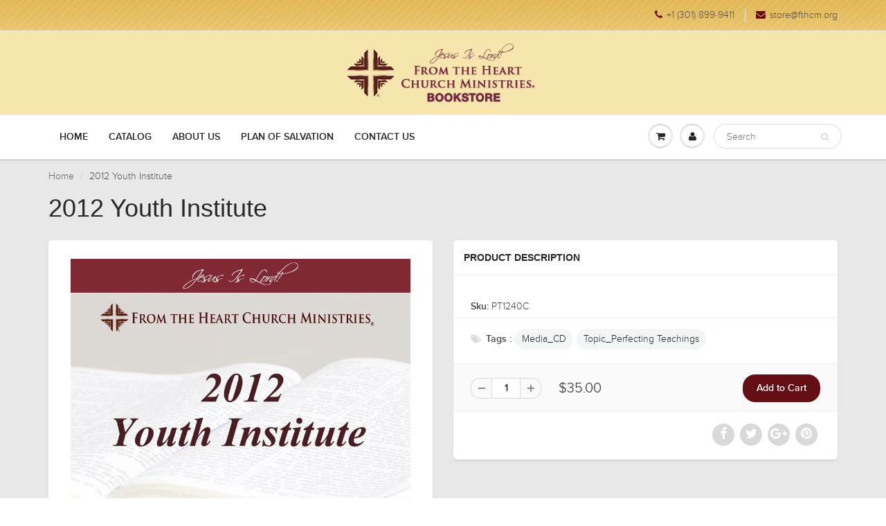

--- FILE ---
content_type: text/html; charset=utf-8
request_url: https://store.fthcm.org/products/2012-youth-institute
body_size: 24695
content:
<!doctype html>
<html lang="en" class="noIE">
  <head>

    <!-- Basic page needs ================================================== -->
    <meta charset="utf-8">
    <meta name="viewport" content="width=device-width, initial-scale=1, maximum-scale=1">

    <!-- Title and description ================================================== -->
    <title>
      2012 Youth Institute &ndash; From the Heart Church Ministries®
    </title>

    

    <!-- Helpers ================================================== -->
    
  <meta property="og:type" content="product">
  <meta property="og:title" content="2012 Youth Institute">
  
  <meta property="og:image" content="http://store.fthcm.org/cdn/shop/products/2012YouthInstitute_800x.jpg?v=1611862262">
  <meta property="og:image:secure_url" content="https://store.fthcm.org/cdn/shop/products/2012YouthInstitute_800x.jpg?v=1611862262">
  
  <meta property="og:price:amount" content="35.00">
  <meta property="og:price:currency" content="USD">


  <meta property="og:url" content="https://store.fthcm.org/products/2012-youth-institute">
  <meta property="og:site_name" content="From the Heart Church Ministries®">



<meta name="twitter:card" content="summary">

  <meta name="twitter:title" content="2012 Youth Institute">
  <meta name="twitter:description" content="">
  <meta name="twitter:image" content="https://store.fthcm.org/cdn/shop/products/2012YouthInstitute_800x.jpg?v=1611862262">
  <meta name="twitter:image:width" content="240">
  <meta name="twitter:image:height" content="240">

    <link rel="canonical" href="https://store.fthcm.org/products/2012-youth-institute">
    <meta name="viewport" content="width=device-width,initial-scale=1">
    <meta name="theme-color" content="#650f15">

    
    <link rel="shortcut icon" href="//store.fthcm.org/cdn/shop/t/8/assets/favicon.png?v=1545" type="image/png" />
    
    <link href="//store.fthcm.org/cdn/shop/t/8/assets/apps.css?v=97812685848777896851517843974" rel="stylesheet" type="text/css" media="all" />
    <link href="//store.fthcm.org/cdn/shop/t/8/assets/style.css?v=85029213160416255571531320569" rel="stylesheet" type="text/css" media="all" />
    <link href="//store.fthcm.org/cdn/shop/t/8/assets/flexslider.css?v=112160248057001694181529641289" rel="stylesheet" type="text/css" media="all" />
    <link href="//store.fthcm.org/cdn/shop/t/8/assets/flexslider-product.css?v=141542681314879130841529641289" rel="stylesheet" type="text/css" media="all" />
    
    

    <!-- Header hook for plugins ================================================== -->
    <script>window.performance && window.performance.mark && window.performance.mark('shopify.content_for_header.start');</script><meta id="shopify-digital-wallet" name="shopify-digital-wallet" content="/24948792/digital_wallets/dialog">
<meta name="shopify-checkout-api-token" content="773d009027d422e53b2f1553f585b5ba">
<link rel="alternate" type="application/json+oembed" href="https://store.fthcm.org/products/2012-youth-institute.oembed">
<script async="async" src="/checkouts/internal/preloads.js?locale=en-US"></script>
<link rel="preconnect" href="https://shop.app" crossorigin="anonymous">
<script async="async" src="https://shop.app/checkouts/internal/preloads.js?locale=en-US&shop_id=24948792" crossorigin="anonymous"></script>
<script id="apple-pay-shop-capabilities" type="application/json">{"shopId":24948792,"countryCode":"US","currencyCode":"USD","merchantCapabilities":["supports3DS"],"merchantId":"gid:\/\/shopify\/Shop\/24948792","merchantName":"From the Heart Church Ministries®","requiredBillingContactFields":["postalAddress","email"],"requiredShippingContactFields":["postalAddress","email"],"shippingType":"shipping","supportedNetworks":["visa","masterCard","amex","discover","elo","jcb"],"total":{"type":"pending","label":"From the Heart Church Ministries®","amount":"1.00"},"shopifyPaymentsEnabled":true,"supportsSubscriptions":true}</script>
<script id="shopify-features" type="application/json">{"accessToken":"773d009027d422e53b2f1553f585b5ba","betas":["rich-media-storefront-analytics"],"domain":"store.fthcm.org","predictiveSearch":true,"shopId":24948792,"locale":"en"}</script>
<script>var Shopify = Shopify || {};
Shopify.shop = "hope-of-the-gospel.myshopify.com";
Shopify.locale = "en";
Shopify.currency = {"active":"USD","rate":"1.0"};
Shopify.country = "US";
Shopify.theme = {"name":"ShowTime","id":8537243679,"schema_name":"ShowTime","schema_version":"5.0.9","theme_store_id":687,"role":"main"};
Shopify.theme.handle = "null";
Shopify.theme.style = {"id":null,"handle":null};
Shopify.cdnHost = "store.fthcm.org/cdn";
Shopify.routes = Shopify.routes || {};
Shopify.routes.root = "/";</script>
<script type="module">!function(o){(o.Shopify=o.Shopify||{}).modules=!0}(window);</script>
<script>!function(o){function n(){var o=[];function n(){o.push(Array.prototype.slice.apply(arguments))}return n.q=o,n}var t=o.Shopify=o.Shopify||{};t.loadFeatures=n(),t.autoloadFeatures=n()}(window);</script>
<script>
  window.ShopifyPay = window.ShopifyPay || {};
  window.ShopifyPay.apiHost = "shop.app\/pay";
  window.ShopifyPay.redirectState = null;
</script>
<script id="shop-js-analytics" type="application/json">{"pageType":"product"}</script>
<script defer="defer" async type="module" src="//store.fthcm.org/cdn/shopifycloud/shop-js/modules/v2/client.init-shop-cart-sync_BApSsMSl.en.esm.js"></script>
<script defer="defer" async type="module" src="//store.fthcm.org/cdn/shopifycloud/shop-js/modules/v2/chunk.common_CBoos6YZ.esm.js"></script>
<script type="module">
  await import("//store.fthcm.org/cdn/shopifycloud/shop-js/modules/v2/client.init-shop-cart-sync_BApSsMSl.en.esm.js");
await import("//store.fthcm.org/cdn/shopifycloud/shop-js/modules/v2/chunk.common_CBoos6YZ.esm.js");

  window.Shopify.SignInWithShop?.initShopCartSync?.({"fedCMEnabled":true,"windoidEnabled":true});

</script>
<script>
  window.Shopify = window.Shopify || {};
  if (!window.Shopify.featureAssets) window.Shopify.featureAssets = {};
  window.Shopify.featureAssets['shop-js'] = {"shop-cart-sync":["modules/v2/client.shop-cart-sync_DJczDl9f.en.esm.js","modules/v2/chunk.common_CBoos6YZ.esm.js"],"init-fed-cm":["modules/v2/client.init-fed-cm_BzwGC0Wi.en.esm.js","modules/v2/chunk.common_CBoos6YZ.esm.js"],"init-windoid":["modules/v2/client.init-windoid_BS26ThXS.en.esm.js","modules/v2/chunk.common_CBoos6YZ.esm.js"],"shop-cash-offers":["modules/v2/client.shop-cash-offers_DthCPNIO.en.esm.js","modules/v2/chunk.common_CBoos6YZ.esm.js","modules/v2/chunk.modal_Bu1hFZFC.esm.js"],"shop-button":["modules/v2/client.shop-button_D_JX508o.en.esm.js","modules/v2/chunk.common_CBoos6YZ.esm.js"],"init-shop-email-lookup-coordinator":["modules/v2/client.init-shop-email-lookup-coordinator_DFwWcvrS.en.esm.js","modules/v2/chunk.common_CBoos6YZ.esm.js"],"shop-toast-manager":["modules/v2/client.shop-toast-manager_tEhgP2F9.en.esm.js","modules/v2/chunk.common_CBoos6YZ.esm.js"],"shop-login-button":["modules/v2/client.shop-login-button_DwLgFT0K.en.esm.js","modules/v2/chunk.common_CBoos6YZ.esm.js","modules/v2/chunk.modal_Bu1hFZFC.esm.js"],"avatar":["modules/v2/client.avatar_BTnouDA3.en.esm.js"],"init-shop-cart-sync":["modules/v2/client.init-shop-cart-sync_BApSsMSl.en.esm.js","modules/v2/chunk.common_CBoos6YZ.esm.js"],"pay-button":["modules/v2/client.pay-button_BuNmcIr_.en.esm.js","modules/v2/chunk.common_CBoos6YZ.esm.js"],"init-shop-for-new-customer-accounts":["modules/v2/client.init-shop-for-new-customer-accounts_DrjXSI53.en.esm.js","modules/v2/client.shop-login-button_DwLgFT0K.en.esm.js","modules/v2/chunk.common_CBoos6YZ.esm.js","modules/v2/chunk.modal_Bu1hFZFC.esm.js"],"init-customer-accounts-sign-up":["modules/v2/client.init-customer-accounts-sign-up_TlVCiykN.en.esm.js","modules/v2/client.shop-login-button_DwLgFT0K.en.esm.js","modules/v2/chunk.common_CBoos6YZ.esm.js","modules/v2/chunk.modal_Bu1hFZFC.esm.js"],"shop-follow-button":["modules/v2/client.shop-follow-button_C5D3XtBb.en.esm.js","modules/v2/chunk.common_CBoos6YZ.esm.js","modules/v2/chunk.modal_Bu1hFZFC.esm.js"],"checkout-modal":["modules/v2/client.checkout-modal_8TC_1FUY.en.esm.js","modules/v2/chunk.common_CBoos6YZ.esm.js","modules/v2/chunk.modal_Bu1hFZFC.esm.js"],"init-customer-accounts":["modules/v2/client.init-customer-accounts_C0Oh2ljF.en.esm.js","modules/v2/client.shop-login-button_DwLgFT0K.en.esm.js","modules/v2/chunk.common_CBoos6YZ.esm.js","modules/v2/chunk.modal_Bu1hFZFC.esm.js"],"lead-capture":["modules/v2/client.lead-capture_Cq0gfm7I.en.esm.js","modules/v2/chunk.common_CBoos6YZ.esm.js","modules/v2/chunk.modal_Bu1hFZFC.esm.js"],"shop-login":["modules/v2/client.shop-login_BmtnoEUo.en.esm.js","modules/v2/chunk.common_CBoos6YZ.esm.js","modules/v2/chunk.modal_Bu1hFZFC.esm.js"],"payment-terms":["modules/v2/client.payment-terms_BHOWV7U_.en.esm.js","modules/v2/chunk.common_CBoos6YZ.esm.js","modules/v2/chunk.modal_Bu1hFZFC.esm.js"]};
</script>
<script>(function() {
  var isLoaded = false;
  function asyncLoad() {
    if (isLoaded) return;
    isLoaded = true;
    var urls = ["https:\/\/a.mailmunch.co\/widgets\/site-516421-0cdc033dc321a1c1336bde0c58d6de493adba13c.js?shop=hope-of-the-gospel.myshopify.com"];
    for (var i = 0; i < urls.length; i++) {
      var s = document.createElement('script');
      s.type = 'text/javascript';
      s.async = true;
      s.src = urls[i];
      var x = document.getElementsByTagName('script')[0];
      x.parentNode.insertBefore(s, x);
    }
  };
  if(window.attachEvent) {
    window.attachEvent('onload', asyncLoad);
  } else {
    window.addEventListener('load', asyncLoad, false);
  }
})();</script>
<script id="__st">var __st={"a":24948792,"offset":-21600,"reqid":"e73ea702-4cea-4e5f-a1d0-1ffae24dca88-1768885103","pageurl":"store.fthcm.org\/products\/2012-youth-institute","u":"c84972ffe1b7","p":"product","rtyp":"product","rid":5003360665702};</script>
<script>window.ShopifyPaypalV4VisibilityTracking = true;</script>
<script id="captcha-bootstrap">!function(){'use strict';const t='contact',e='account',n='new_comment',o=[[t,t],['blogs',n],['comments',n],[t,'customer']],c=[[e,'customer_login'],[e,'guest_login'],[e,'recover_customer_password'],[e,'create_customer']],r=t=>t.map((([t,e])=>`form[action*='/${t}']:not([data-nocaptcha='true']) input[name='form_type'][value='${e}']`)).join(','),a=t=>()=>t?[...document.querySelectorAll(t)].map((t=>t.form)):[];function s(){const t=[...o],e=r(t);return a(e)}const i='password',u='form_key',d=['recaptcha-v3-token','g-recaptcha-response','h-captcha-response',i],f=()=>{try{return window.sessionStorage}catch{return}},m='__shopify_v',_=t=>t.elements[u];function p(t,e,n=!1){try{const o=window.sessionStorage,c=JSON.parse(o.getItem(e)),{data:r}=function(t){const{data:e,action:n}=t;return t[m]||n?{data:e,action:n}:{data:t,action:n}}(c);for(const[e,n]of Object.entries(r))t.elements[e]&&(t.elements[e].value=n);n&&o.removeItem(e)}catch(o){console.error('form repopulation failed',{error:o})}}const l='form_type',E='cptcha';function T(t){t.dataset[E]=!0}const w=window,h=w.document,L='Shopify',v='ce_forms',y='captcha';let A=!1;((t,e)=>{const n=(g='f06e6c50-85a8-45c8-87d0-21a2b65856fe',I='https://cdn.shopify.com/shopifycloud/storefront-forms-hcaptcha/ce_storefront_forms_captcha_hcaptcha.v1.5.2.iife.js',D={infoText:'Protected by hCaptcha',privacyText:'Privacy',termsText:'Terms'},(t,e,n)=>{const o=w[L][v],c=o.bindForm;if(c)return c(t,g,e,D).then(n);var r;o.q.push([[t,g,e,D],n]),r=I,A||(h.body.append(Object.assign(h.createElement('script'),{id:'captcha-provider',async:!0,src:r})),A=!0)});var g,I,D;w[L]=w[L]||{},w[L][v]=w[L][v]||{},w[L][v].q=[],w[L][y]=w[L][y]||{},w[L][y].protect=function(t,e){n(t,void 0,e),T(t)},Object.freeze(w[L][y]),function(t,e,n,w,h,L){const[v,y,A,g]=function(t,e,n){const i=e?o:[],u=t?c:[],d=[...i,...u],f=r(d),m=r(i),_=r(d.filter((([t,e])=>n.includes(e))));return[a(f),a(m),a(_),s()]}(w,h,L),I=t=>{const e=t.target;return e instanceof HTMLFormElement?e:e&&e.form},D=t=>v().includes(t);t.addEventListener('submit',(t=>{const e=I(t);if(!e)return;const n=D(e)&&!e.dataset.hcaptchaBound&&!e.dataset.recaptchaBound,o=_(e),c=g().includes(e)&&(!o||!o.value);(n||c)&&t.preventDefault(),c&&!n&&(function(t){try{if(!f())return;!function(t){const e=f();if(!e)return;const n=_(t);if(!n)return;const o=n.value;o&&e.removeItem(o)}(t);const e=Array.from(Array(32),(()=>Math.random().toString(36)[2])).join('');!function(t,e){_(t)||t.append(Object.assign(document.createElement('input'),{type:'hidden',name:u})),t.elements[u].value=e}(t,e),function(t,e){const n=f();if(!n)return;const o=[...t.querySelectorAll(`input[type='${i}']`)].map((({name:t})=>t)),c=[...d,...o],r={};for(const[a,s]of new FormData(t).entries())c.includes(a)||(r[a]=s);n.setItem(e,JSON.stringify({[m]:1,action:t.action,data:r}))}(t,e)}catch(e){console.error('failed to persist form',e)}}(e),e.submit())}));const S=(t,e)=>{t&&!t.dataset[E]&&(n(t,e.some((e=>e===t))),T(t))};for(const o of['focusin','change'])t.addEventListener(o,(t=>{const e=I(t);D(e)&&S(e,y())}));const B=e.get('form_key'),M=e.get(l),P=B&&M;t.addEventListener('DOMContentLoaded',(()=>{const t=y();if(P)for(const e of t)e.elements[l].value===M&&p(e,B);[...new Set([...A(),...v().filter((t=>'true'===t.dataset.shopifyCaptcha))])].forEach((e=>S(e,t)))}))}(h,new URLSearchParams(w.location.search),n,t,e,['guest_login'])})(!0,!0)}();</script>
<script integrity="sha256-4kQ18oKyAcykRKYeNunJcIwy7WH5gtpwJnB7kiuLZ1E=" data-source-attribution="shopify.loadfeatures" defer="defer" src="//store.fthcm.org/cdn/shopifycloud/storefront/assets/storefront/load_feature-a0a9edcb.js" crossorigin="anonymous"></script>
<script crossorigin="anonymous" defer="defer" src="//store.fthcm.org/cdn/shopifycloud/storefront/assets/shopify_pay/storefront-65b4c6d7.js?v=20250812"></script>
<script data-source-attribution="shopify.dynamic_checkout.dynamic.init">var Shopify=Shopify||{};Shopify.PaymentButton=Shopify.PaymentButton||{isStorefrontPortableWallets:!0,init:function(){window.Shopify.PaymentButton.init=function(){};var t=document.createElement("script");t.src="https://store.fthcm.org/cdn/shopifycloud/portable-wallets/latest/portable-wallets.en.js",t.type="module",document.head.appendChild(t)}};
</script>
<script data-source-attribution="shopify.dynamic_checkout.buyer_consent">
  function portableWalletsHideBuyerConsent(e){var t=document.getElementById("shopify-buyer-consent"),n=document.getElementById("shopify-subscription-policy-button");t&&n&&(t.classList.add("hidden"),t.setAttribute("aria-hidden","true"),n.removeEventListener("click",e))}function portableWalletsShowBuyerConsent(e){var t=document.getElementById("shopify-buyer-consent"),n=document.getElementById("shopify-subscription-policy-button");t&&n&&(t.classList.remove("hidden"),t.removeAttribute("aria-hidden"),n.addEventListener("click",e))}window.Shopify?.PaymentButton&&(window.Shopify.PaymentButton.hideBuyerConsent=portableWalletsHideBuyerConsent,window.Shopify.PaymentButton.showBuyerConsent=portableWalletsShowBuyerConsent);
</script>
<script data-source-attribution="shopify.dynamic_checkout.cart.bootstrap">document.addEventListener("DOMContentLoaded",(function(){function t(){return document.querySelector("shopify-accelerated-checkout-cart, shopify-accelerated-checkout")}if(t())Shopify.PaymentButton.init();else{new MutationObserver((function(e,n){t()&&(Shopify.PaymentButton.init(),n.disconnect())})).observe(document.body,{childList:!0,subtree:!0})}}));
</script>
<link id="shopify-accelerated-checkout-styles" rel="stylesheet" media="screen" href="https://store.fthcm.org/cdn/shopifycloud/portable-wallets/latest/accelerated-checkout-backwards-compat.css" crossorigin="anonymous">
<style id="shopify-accelerated-checkout-cart">
        #shopify-buyer-consent {
  margin-top: 1em;
  display: inline-block;
  width: 100%;
}

#shopify-buyer-consent.hidden {
  display: none;
}

#shopify-subscription-policy-button {
  background: none;
  border: none;
  padding: 0;
  text-decoration: underline;
  font-size: inherit;
  cursor: pointer;
}

#shopify-subscription-policy-button::before {
  box-shadow: none;
}

      </style>

<script>window.performance && window.performance.mark && window.performance.mark('shopify.content_for_header.end');</script>

    <!--[if lt IE 9]>
    <script src="//html5shiv.googlecode.com/svn/trunk/html5.js" type="text/javascript"></script>
    <![endif]-->

    

    <script src="//store.fthcm.org/cdn/shop/t/8/assets/jquery.js?v=105778841822381192391517843970" type="text/javascript"></script>
    
    
    <!-- Theme Global App JS ================================================== -->
    <script>
      var app = app || {
        data:{
          template:"product",
          money_format: "${{amount}}"
        }
      }
      console.log(app.data.money_format);
    </script>
    
 

<script>window.__pagefly_analytics_settings__ = {"acceptTracking":false};</script>
 <!-- BEGIN app block: shopify://apps/minmaxify-order-limits/blocks/app-embed-block/3acfba32-89f3-4377-ae20-cbb9abc48475 --><script type="text/javascript" src="https://limits.minmaxify.com/hope-of-the-gospel.myshopify.com?v=70c&r=20221027134729"></script>

<!-- END app block --><link href="https://monorail-edge.shopifysvc.com" rel="dns-prefetch">
<script>(function(){if ("sendBeacon" in navigator && "performance" in window) {try {var session_token_from_headers = performance.getEntriesByType('navigation')[0].serverTiming.find(x => x.name == '_s').description;} catch {var session_token_from_headers = undefined;}var session_cookie_matches = document.cookie.match(/_shopify_s=([^;]*)/);var session_token_from_cookie = session_cookie_matches && session_cookie_matches.length === 2 ? session_cookie_matches[1] : "";var session_token = session_token_from_headers || session_token_from_cookie || "";function handle_abandonment_event(e) {var entries = performance.getEntries().filter(function(entry) {return /monorail-edge.shopifysvc.com/.test(entry.name);});if (!window.abandonment_tracked && entries.length === 0) {window.abandonment_tracked = true;var currentMs = Date.now();var navigation_start = performance.timing.navigationStart;var payload = {shop_id: 24948792,url: window.location.href,navigation_start,duration: currentMs - navigation_start,session_token,page_type: "product"};window.navigator.sendBeacon("https://monorail-edge.shopifysvc.com/v1/produce", JSON.stringify({schema_id: "online_store_buyer_site_abandonment/1.1",payload: payload,metadata: {event_created_at_ms: currentMs,event_sent_at_ms: currentMs}}));}}window.addEventListener('pagehide', handle_abandonment_event);}}());</script>
<script id="web-pixels-manager-setup">(function e(e,d,r,n,o){if(void 0===o&&(o={}),!Boolean(null===(a=null===(i=window.Shopify)||void 0===i?void 0:i.analytics)||void 0===a?void 0:a.replayQueue)){var i,a;window.Shopify=window.Shopify||{};var t=window.Shopify;t.analytics=t.analytics||{};var s=t.analytics;s.replayQueue=[],s.publish=function(e,d,r){return s.replayQueue.push([e,d,r]),!0};try{self.performance.mark("wpm:start")}catch(e){}var l=function(){var e={modern:/Edge?\/(1{2}[4-9]|1[2-9]\d|[2-9]\d{2}|\d{4,})\.\d+(\.\d+|)|Firefox\/(1{2}[4-9]|1[2-9]\d|[2-9]\d{2}|\d{4,})\.\d+(\.\d+|)|Chrom(ium|e)\/(9{2}|\d{3,})\.\d+(\.\d+|)|(Maci|X1{2}).+ Version\/(15\.\d+|(1[6-9]|[2-9]\d|\d{3,})\.\d+)([,.]\d+|)( \(\w+\)|)( Mobile\/\w+|) Safari\/|Chrome.+OPR\/(9{2}|\d{3,})\.\d+\.\d+|(CPU[ +]OS|iPhone[ +]OS|CPU[ +]iPhone|CPU IPhone OS|CPU iPad OS)[ +]+(15[._]\d+|(1[6-9]|[2-9]\d|\d{3,})[._]\d+)([._]\d+|)|Android:?[ /-](13[3-9]|1[4-9]\d|[2-9]\d{2}|\d{4,})(\.\d+|)(\.\d+|)|Android.+Firefox\/(13[5-9]|1[4-9]\d|[2-9]\d{2}|\d{4,})\.\d+(\.\d+|)|Android.+Chrom(ium|e)\/(13[3-9]|1[4-9]\d|[2-9]\d{2}|\d{4,})\.\d+(\.\d+|)|SamsungBrowser\/([2-9]\d|\d{3,})\.\d+/,legacy:/Edge?\/(1[6-9]|[2-9]\d|\d{3,})\.\d+(\.\d+|)|Firefox\/(5[4-9]|[6-9]\d|\d{3,})\.\d+(\.\d+|)|Chrom(ium|e)\/(5[1-9]|[6-9]\d|\d{3,})\.\d+(\.\d+|)([\d.]+$|.*Safari\/(?![\d.]+ Edge\/[\d.]+$))|(Maci|X1{2}).+ Version\/(10\.\d+|(1[1-9]|[2-9]\d|\d{3,})\.\d+)([,.]\d+|)( \(\w+\)|)( Mobile\/\w+|) Safari\/|Chrome.+OPR\/(3[89]|[4-9]\d|\d{3,})\.\d+\.\d+|(CPU[ +]OS|iPhone[ +]OS|CPU[ +]iPhone|CPU IPhone OS|CPU iPad OS)[ +]+(10[._]\d+|(1[1-9]|[2-9]\d|\d{3,})[._]\d+)([._]\d+|)|Android:?[ /-](13[3-9]|1[4-9]\d|[2-9]\d{2}|\d{4,})(\.\d+|)(\.\d+|)|Mobile Safari.+OPR\/([89]\d|\d{3,})\.\d+\.\d+|Android.+Firefox\/(13[5-9]|1[4-9]\d|[2-9]\d{2}|\d{4,})\.\d+(\.\d+|)|Android.+Chrom(ium|e)\/(13[3-9]|1[4-9]\d|[2-9]\d{2}|\d{4,})\.\d+(\.\d+|)|Android.+(UC? ?Browser|UCWEB|U3)[ /]?(15\.([5-9]|\d{2,})|(1[6-9]|[2-9]\d|\d{3,})\.\d+)\.\d+|SamsungBrowser\/(5\.\d+|([6-9]|\d{2,})\.\d+)|Android.+MQ{2}Browser\/(14(\.(9|\d{2,})|)|(1[5-9]|[2-9]\d|\d{3,})(\.\d+|))(\.\d+|)|K[Aa][Ii]OS\/(3\.\d+|([4-9]|\d{2,})\.\d+)(\.\d+|)/},d=e.modern,r=e.legacy,n=navigator.userAgent;return n.match(d)?"modern":n.match(r)?"legacy":"unknown"}(),u="modern"===l?"modern":"legacy",c=(null!=n?n:{modern:"",legacy:""})[u],f=function(e){return[e.baseUrl,"/wpm","/b",e.hashVersion,"modern"===e.buildTarget?"m":"l",".js"].join("")}({baseUrl:d,hashVersion:r,buildTarget:u}),m=function(e){var d=e.version,r=e.bundleTarget,n=e.surface,o=e.pageUrl,i=e.monorailEndpoint;return{emit:function(e){var a=e.status,t=e.errorMsg,s=(new Date).getTime(),l=JSON.stringify({metadata:{event_sent_at_ms:s},events:[{schema_id:"web_pixels_manager_load/3.1",payload:{version:d,bundle_target:r,page_url:o,status:a,surface:n,error_msg:t},metadata:{event_created_at_ms:s}}]});if(!i)return console&&console.warn&&console.warn("[Web Pixels Manager] No Monorail endpoint provided, skipping logging."),!1;try{return self.navigator.sendBeacon.bind(self.navigator)(i,l)}catch(e){}var u=new XMLHttpRequest;try{return u.open("POST",i,!0),u.setRequestHeader("Content-Type","text/plain"),u.send(l),!0}catch(e){return console&&console.warn&&console.warn("[Web Pixels Manager] Got an unhandled error while logging to Monorail."),!1}}}}({version:r,bundleTarget:l,surface:e.surface,pageUrl:self.location.href,monorailEndpoint:e.monorailEndpoint});try{o.browserTarget=l,function(e){var d=e.src,r=e.async,n=void 0===r||r,o=e.onload,i=e.onerror,a=e.sri,t=e.scriptDataAttributes,s=void 0===t?{}:t,l=document.createElement("script"),u=document.querySelector("head"),c=document.querySelector("body");if(l.async=n,l.src=d,a&&(l.integrity=a,l.crossOrigin="anonymous"),s)for(var f in s)if(Object.prototype.hasOwnProperty.call(s,f))try{l.dataset[f]=s[f]}catch(e){}if(o&&l.addEventListener("load",o),i&&l.addEventListener("error",i),u)u.appendChild(l);else{if(!c)throw new Error("Did not find a head or body element to append the script");c.appendChild(l)}}({src:f,async:!0,onload:function(){if(!function(){var e,d;return Boolean(null===(d=null===(e=window.Shopify)||void 0===e?void 0:e.analytics)||void 0===d?void 0:d.initialized)}()){var d=window.webPixelsManager.init(e)||void 0;if(d){var r=window.Shopify.analytics;r.replayQueue.forEach((function(e){var r=e[0],n=e[1],o=e[2];d.publishCustomEvent(r,n,o)})),r.replayQueue=[],r.publish=d.publishCustomEvent,r.visitor=d.visitor,r.initialized=!0}}},onerror:function(){return m.emit({status:"failed",errorMsg:"".concat(f," has failed to load")})},sri:function(e){var d=/^sha384-[A-Za-z0-9+/=]+$/;return"string"==typeof e&&d.test(e)}(c)?c:"",scriptDataAttributes:o}),m.emit({status:"loading"})}catch(e){m.emit({status:"failed",errorMsg:(null==e?void 0:e.message)||"Unknown error"})}}})({shopId: 24948792,storefrontBaseUrl: "https://store.fthcm.org",extensionsBaseUrl: "https://extensions.shopifycdn.com/cdn/shopifycloud/web-pixels-manager",monorailEndpoint: "https://monorail-edge.shopifysvc.com/unstable/produce_batch",surface: "storefront-renderer",enabledBetaFlags: ["2dca8a86"],webPixelsConfigList: [{"id":"shopify-app-pixel","configuration":"{}","eventPayloadVersion":"v1","runtimeContext":"STRICT","scriptVersion":"0450","apiClientId":"shopify-pixel","type":"APP","privacyPurposes":["ANALYTICS","MARKETING"]},{"id":"shopify-custom-pixel","eventPayloadVersion":"v1","runtimeContext":"LAX","scriptVersion":"0450","apiClientId":"shopify-pixel","type":"CUSTOM","privacyPurposes":["ANALYTICS","MARKETING"]}],isMerchantRequest: false,initData: {"shop":{"name":"From the Heart Church Ministries®","paymentSettings":{"currencyCode":"USD"},"myshopifyDomain":"hope-of-the-gospel.myshopify.com","countryCode":"US","storefrontUrl":"https:\/\/store.fthcm.org"},"customer":null,"cart":null,"checkout":null,"productVariants":[{"price":{"amount":35.0,"currencyCode":"USD"},"product":{"title":"2012 Youth Institute","vendor":"From the Heart Church Ministries","id":"5003360665702","untranslatedTitle":"2012 Youth Institute","url":"\/products\/2012-youth-institute","type":"products"},"id":"32273445126246","image":{"src":"\/\/store.fthcm.org\/cdn\/shop\/products\/2012YouthInstitute.jpg?v=1611862262"},"sku":"PT1240C","title":"CD","untranslatedTitle":"CD"}],"purchasingCompany":null},},"https://store.fthcm.org/cdn","fcfee988w5aeb613cpc8e4bc33m6693e112",{"modern":"","legacy":""},{"shopId":"24948792","storefrontBaseUrl":"https:\/\/store.fthcm.org","extensionBaseUrl":"https:\/\/extensions.shopifycdn.com\/cdn\/shopifycloud\/web-pixels-manager","surface":"storefront-renderer","enabledBetaFlags":"[\"2dca8a86\"]","isMerchantRequest":"false","hashVersion":"fcfee988w5aeb613cpc8e4bc33m6693e112","publish":"custom","events":"[[\"page_viewed\",{}],[\"product_viewed\",{\"productVariant\":{\"price\":{\"amount\":35.0,\"currencyCode\":\"USD\"},\"product\":{\"title\":\"2012 Youth Institute\",\"vendor\":\"From the Heart Church Ministries\",\"id\":\"5003360665702\",\"untranslatedTitle\":\"2012 Youth Institute\",\"url\":\"\/products\/2012-youth-institute\",\"type\":\"products\"},\"id\":\"32273445126246\",\"image\":{\"src\":\"\/\/store.fthcm.org\/cdn\/shop\/products\/2012YouthInstitute.jpg?v=1611862262\"},\"sku\":\"PT1240C\",\"title\":\"CD\",\"untranslatedTitle\":\"CD\"}}]]"});</script><script>
  window.ShopifyAnalytics = window.ShopifyAnalytics || {};
  window.ShopifyAnalytics.meta = window.ShopifyAnalytics.meta || {};
  window.ShopifyAnalytics.meta.currency = 'USD';
  var meta = {"product":{"id":5003360665702,"gid":"gid:\/\/shopify\/Product\/5003360665702","vendor":"From the Heart Church Ministries","type":"products","handle":"2012-youth-institute","variants":[{"id":32273445126246,"price":3500,"name":"2012 Youth Institute - CD","public_title":"CD","sku":"PT1240C"}],"remote":false},"page":{"pageType":"product","resourceType":"product","resourceId":5003360665702,"requestId":"e73ea702-4cea-4e5f-a1d0-1ffae24dca88-1768885103"}};
  for (var attr in meta) {
    window.ShopifyAnalytics.meta[attr] = meta[attr];
  }
</script>
<script class="analytics">
  (function () {
    var customDocumentWrite = function(content) {
      var jquery = null;

      if (window.jQuery) {
        jquery = window.jQuery;
      } else if (window.Checkout && window.Checkout.$) {
        jquery = window.Checkout.$;
      }

      if (jquery) {
        jquery('body').append(content);
      }
    };

    var hasLoggedConversion = function(token) {
      if (token) {
        return document.cookie.indexOf('loggedConversion=' + token) !== -1;
      }
      return false;
    }

    var setCookieIfConversion = function(token) {
      if (token) {
        var twoMonthsFromNow = new Date(Date.now());
        twoMonthsFromNow.setMonth(twoMonthsFromNow.getMonth() + 2);

        document.cookie = 'loggedConversion=' + token + '; expires=' + twoMonthsFromNow;
      }
    }

    var trekkie = window.ShopifyAnalytics.lib = window.trekkie = window.trekkie || [];
    if (trekkie.integrations) {
      return;
    }
    trekkie.methods = [
      'identify',
      'page',
      'ready',
      'track',
      'trackForm',
      'trackLink'
    ];
    trekkie.factory = function(method) {
      return function() {
        var args = Array.prototype.slice.call(arguments);
        args.unshift(method);
        trekkie.push(args);
        return trekkie;
      };
    };
    for (var i = 0; i < trekkie.methods.length; i++) {
      var key = trekkie.methods[i];
      trekkie[key] = trekkie.factory(key);
    }
    trekkie.load = function(config) {
      trekkie.config = config || {};
      trekkie.config.initialDocumentCookie = document.cookie;
      var first = document.getElementsByTagName('script')[0];
      var script = document.createElement('script');
      script.type = 'text/javascript';
      script.onerror = function(e) {
        var scriptFallback = document.createElement('script');
        scriptFallback.type = 'text/javascript';
        scriptFallback.onerror = function(error) {
                var Monorail = {
      produce: function produce(monorailDomain, schemaId, payload) {
        var currentMs = new Date().getTime();
        var event = {
          schema_id: schemaId,
          payload: payload,
          metadata: {
            event_created_at_ms: currentMs,
            event_sent_at_ms: currentMs
          }
        };
        return Monorail.sendRequest("https://" + monorailDomain + "/v1/produce", JSON.stringify(event));
      },
      sendRequest: function sendRequest(endpointUrl, payload) {
        // Try the sendBeacon API
        if (window && window.navigator && typeof window.navigator.sendBeacon === 'function' && typeof window.Blob === 'function' && !Monorail.isIos12()) {
          var blobData = new window.Blob([payload], {
            type: 'text/plain'
          });

          if (window.navigator.sendBeacon(endpointUrl, blobData)) {
            return true;
          } // sendBeacon was not successful

        } // XHR beacon

        var xhr = new XMLHttpRequest();

        try {
          xhr.open('POST', endpointUrl);
          xhr.setRequestHeader('Content-Type', 'text/plain');
          xhr.send(payload);
        } catch (e) {
          console.log(e);
        }

        return false;
      },
      isIos12: function isIos12() {
        return window.navigator.userAgent.lastIndexOf('iPhone; CPU iPhone OS 12_') !== -1 || window.navigator.userAgent.lastIndexOf('iPad; CPU OS 12_') !== -1;
      }
    };
    Monorail.produce('monorail-edge.shopifysvc.com',
      'trekkie_storefront_load_errors/1.1',
      {shop_id: 24948792,
      theme_id: 8537243679,
      app_name: "storefront",
      context_url: window.location.href,
      source_url: "//store.fthcm.org/cdn/s/trekkie.storefront.cd680fe47e6c39ca5d5df5f0a32d569bc48c0f27.min.js"});

        };
        scriptFallback.async = true;
        scriptFallback.src = '//store.fthcm.org/cdn/s/trekkie.storefront.cd680fe47e6c39ca5d5df5f0a32d569bc48c0f27.min.js';
        first.parentNode.insertBefore(scriptFallback, first);
      };
      script.async = true;
      script.src = '//store.fthcm.org/cdn/s/trekkie.storefront.cd680fe47e6c39ca5d5df5f0a32d569bc48c0f27.min.js';
      first.parentNode.insertBefore(script, first);
    };
    trekkie.load(
      {"Trekkie":{"appName":"storefront","development":false,"defaultAttributes":{"shopId":24948792,"isMerchantRequest":null,"themeId":8537243679,"themeCityHash":"14795666126957735502","contentLanguage":"en","currency":"USD","eventMetadataId":"9b6fa79c-275b-4916-aa90-c9fa9de4cd0c"},"isServerSideCookieWritingEnabled":true,"monorailRegion":"shop_domain","enabledBetaFlags":["65f19447"]},"Session Attribution":{},"S2S":{"facebookCapiEnabled":false,"source":"trekkie-storefront-renderer","apiClientId":580111}}
    );

    var loaded = false;
    trekkie.ready(function() {
      if (loaded) return;
      loaded = true;

      window.ShopifyAnalytics.lib = window.trekkie;

      var originalDocumentWrite = document.write;
      document.write = customDocumentWrite;
      try { window.ShopifyAnalytics.merchantGoogleAnalytics.call(this); } catch(error) {};
      document.write = originalDocumentWrite;

      window.ShopifyAnalytics.lib.page(null,{"pageType":"product","resourceType":"product","resourceId":5003360665702,"requestId":"e73ea702-4cea-4e5f-a1d0-1ffae24dca88-1768885103","shopifyEmitted":true});

      var match = window.location.pathname.match(/checkouts\/(.+)\/(thank_you|post_purchase)/)
      var token = match? match[1]: undefined;
      if (!hasLoggedConversion(token)) {
        setCookieIfConversion(token);
        window.ShopifyAnalytics.lib.track("Viewed Product",{"currency":"USD","variantId":32273445126246,"productId":5003360665702,"productGid":"gid:\/\/shopify\/Product\/5003360665702","name":"2012 Youth Institute - CD","price":"35.00","sku":"PT1240C","brand":"From the Heart Church Ministries","variant":"CD","category":"products","nonInteraction":true,"remote":false},undefined,undefined,{"shopifyEmitted":true});
      window.ShopifyAnalytics.lib.track("monorail:\/\/trekkie_storefront_viewed_product\/1.1",{"currency":"USD","variantId":32273445126246,"productId":5003360665702,"productGid":"gid:\/\/shopify\/Product\/5003360665702","name":"2012 Youth Institute - CD","price":"35.00","sku":"PT1240C","brand":"From the Heart Church Ministries","variant":"CD","category":"products","nonInteraction":true,"remote":false,"referer":"https:\/\/store.fthcm.org\/products\/2012-youth-institute"});
      }
    });


        var eventsListenerScript = document.createElement('script');
        eventsListenerScript.async = true;
        eventsListenerScript.src = "//store.fthcm.org/cdn/shopifycloud/storefront/assets/shop_events_listener-3da45d37.js";
        document.getElementsByTagName('head')[0].appendChild(eventsListenerScript);

})();</script>
  <script>
  if (!window.ga || (window.ga && typeof window.ga !== 'function')) {
    window.ga = function ga() {
      (window.ga.q = window.ga.q || []).push(arguments);
      if (window.Shopify && window.Shopify.analytics && typeof window.Shopify.analytics.publish === 'function') {
        window.Shopify.analytics.publish("ga_stub_called", {}, {sendTo: "google_osp_migration"});
      }
      console.error("Shopify's Google Analytics stub called with:", Array.from(arguments), "\nSee https://help.shopify.com/manual/promoting-marketing/pixels/pixel-migration#google for more information.");
    };
    if (window.Shopify && window.Shopify.analytics && typeof window.Shopify.analytics.publish === 'function') {
      window.Shopify.analytics.publish("ga_stub_initialized", {}, {sendTo: "google_osp_migration"});
    }
  }
</script>
<script
  defer
  src="https://store.fthcm.org/cdn/shopifycloud/perf-kit/shopify-perf-kit-3.0.4.min.js"
  data-application="storefront-renderer"
  data-shop-id="24948792"
  data-render-region="gcp-us-central1"
  data-page-type="product"
  data-theme-instance-id="8537243679"
  data-theme-name="ShowTime"
  data-theme-version="5.0.9"
  data-monorail-region="shop_domain"
  data-resource-timing-sampling-rate="10"
  data-shs="true"
  data-shs-beacon="true"
  data-shs-export-with-fetch="true"
  data-shs-logs-sample-rate="1"
  data-shs-beacon-endpoint="https://store.fthcm.org/api/collect"
></script>
</head> 

  <body id="2012-youth-institute" class="template-product" >
    <div class="wsmenucontainer clearfix">
      <div class="overlapblackbg"></div>
      

      <div id="shopify-section-header" class="shopify-section">
<div id="header" data-section-id="header" data-section-type="header-section">
        
        
        <div class="header_top">
  <div class="container">
    <div class="top_menu">
      
      <ul>
        
      </ul>
      
    </div>
    <div class="hed_right">
      <ul>
        
        <li><a href="tel:+1 (301) 899-9411"><span class="fa fa-phone"></span>+1 (301) 899-9411</a></li>
        
        
        <li><a href="mailto:store@fthcm.org"><span class="fa fa-envelope"></span>store@fthcm.org</a></li>
        
            
      </ul>
    </div>
  </div>
</div>

<div class="logo-centered clearfix hidden-ms hidden-xs">
  
  <a href="/" itemprop="url">
    <img src="//store.fthcm.org/cdn/shop/files/Shopify_header_logo-FTHCM_stacked-6_550x.png?v=1613200012" alt="From the Heart Church Ministries®" class="img-responsive" itemprop="logo" />
  </a>
  
</div> 

        

        <div class="header_bot ">
          <div class="header_content">
            <div class="container">

              
              <div id="nav">
  <nav class="navbar" role="navigation">
    <div class="navbar-header">
      <a href="#" class="visible-ms visible-xs pull-right navbar-cart" id="wsnavtoggle"><div class="cart-icon"><i class="fa fa-bars"></i></div></a>
      
      <li class="dropdown-grid no-open-arrow visible-ms visible-xs account-icon-mobile navbar-cart">
        <a data-toggle="dropdown" href="javascript:;" class="dropdown-toggle navbar-cart" aria-expanded="true"><span class="icons"><i class="fa fa-user"></i></span></a>
        <div class="dropdown-grid-wrapper mobile-grid-wrapper">
          <div class="dropdown-menu no-padding col-xs-12 col-sm-5" role="menu">
            

<div class="menu_c acc_menu">
  <div class="menu_title clearfix">
    <h4>My Account</h4>
     
  </div>

  
    <div class="login_frm">
      <p class="text-center">Welcome to From the Heart Church Ministries®!</p>
      <div class="remember">
        <a href="/account/login" class="signin_btn btn_c">Login</a>
        <a href="/account/register" class="signin_btn btn_c">Create Account</a>
      </div>
    </div>
  
</div>
          </div>
        </div>
      </li>
      
      <a href="javascript:void(0);" data-href="/cart" class="visible-ms visible-xs pull-right navbar-cart cart-popup"><div class="cart-icon"><span class="count hidden">0</span><i class="fa fa-shopping-cart"></i></div></a>
      <a href="/search" class="visible-ms visible-xs pull-right navbar-cart"><div class="cart-icon"><i class="fa fa-search"></i></div></a>
      
      <div class="visible-ms visible-xs">
        
        
        <a class="navbar-brand" href="/" itemprop="url">
          <img src="//store.fthcm.org/cdn/shop/files/Shopify_header_logo-FTHCM_stacked-6_550x.png?v=1613200012" alt="From the Heart Church Ministries®" itemprop="logo" />
        </a>
        
        
      </div><!-- ./visible-ms visible-xs -->
      
    </div>
    <!-- code here -->
    <nav class="wsmenu clearfix multi-drop" role="navigation">
      <ul class="mobile-sub wsmenu-list">
        
        
        <li><a href="/">Home</a></li>
        
        
        
        <li><a href="/collections">Catalog</a></li>
        
        
        
        <li><a href="/pages/about-us">About Us</a></li>
        
        
        
        <li><a href="/pages/plan-of-salvation">Plan of Salvation</a></li>
        
        
        
        <li><a href="/pages/contact-us">Contact Us</a></li>
        
        
      </ul>
    </nav>
    <ul class="hidden-xs nav navbar-nav navbar-right">
      <li class="dropdown-grid no-open-arrow">
        <a data-toggle="dropdown" href="javascript:void(0);" data-href="/cart" class="dropdown-toggle cart-popup" aria-expanded="true"><div class="cart-icon"><span class="count hidden">0</span><i class="fa fa-shopping-cart"></i></div></a>
        <div class="dropdown-grid-wrapper hidden">
          <div class="dropdown-menu no-padding col-xs-12 col-sm-9 col-md-7" role="menu">
            <div class="menu_c cart_menu">
  <div class="menu_title clearfix">
    <h4>Shopping Cart</h4>
  </div>
  
  <div class="cart_row">
    <div class="empty-cart">Your cart is currently empty.</div>
    <p><a href="javascript:void(0)" class="btn_c btn_close">Continue Shopping</a></p>
  </div>
  
</div>
<script>
  
</script>
          </div>
        </div>
      </li>
      
      <li class="dropdown-grid no-open-arrow">
        <a data-toggle="dropdown" href="javascript:;" class="dropdown-toggle" aria-expanded="true"><span class="icons"><i class="fa fa-user"></i></span></a>
        <div class="dropdown-grid-wrapper">
          <div class="dropdown-menu no-padding col-xs-12 col-sm-5 col-md-4 col-lg-3" role="menu">
            

<div class="menu_c acc_menu">
  <div class="menu_title clearfix">
    <h4>My Account</h4>
     
  </div>

  
    <div class="login_frm">
      <p class="text-center">Welcome to From the Heart Church Ministries®!</p>
      <div class="remember">
        <a href="/account/login" class="signin_btn btn_c">Login</a>
        <a href="/account/register" class="signin_btn btn_c">Create Account</a>
      </div>
    </div>
  
</div>
          </div>
        </div>
      </li>
      
      <li class="dropdown-grid no-open-arrow">
        
        <div class="fixed-search">    
          


<form action="/search" method="get" role="search">
  <div class="menu_c search_menu">
    <div class="search_box">
      
      <input type="hidden" name="type" value="product">
      
      <input type="search" name="q" value="" class="txtbox" placeholder="Search" aria-label="Search">
      <button class="btn btn-link" type="submit" value="Search"><span class="fa fa-search"></span></button>
    </div>
  </div>
</form>
        </div>
        
      </li>
    </ul>
  </nav>
</div>
              

            </div>
          </div>  
        </div>
      </div><!-- /header -->







<style>
/*  This code is used to center logo vertically on different devices */
  

	.logo-centered {
		width:100%;
		background:#f6e5ad;
		border-top:1px solid #ebe5e2;
	}
	.logo-centered a {
		font-size:26px;
		padding:0;
	}
	.logo-centered img {
		margin:0 auto;
		text-align: center;
		padding:10px 0;
		max-width:350px;
		max-height:120px;
	}
	#header .logo-text {
		display: block;
		text-align: center;
		padding:20px 0;
	}

#header .navbar-toggle, #header .navbar-cart {
	
	padding-top: 4px;
	padding-bottom: 4px;
	
}
#header a.navbar-brand {
  height:auto;
}
@media (max-width: 600px) {
 #header .navbar-brand > img {
    max-width: 158px;
  }
}
@media (max-width: 600px) {
	#header .navbar-toggle, #header .navbar-cart {
		
		padding-top: 20px;
		padding-bottom: 20px;
		
	}
}


@media (max-width: 900px) {

  #header #nav .navbar-nav > li > a {
    font-size: 12px;
    line-height: 32px;
    padding-left:7px;
    padding-right:7px;
  }

  #header .navbar-brand {
    font-size: 22px;
    line-height: 20px;
    
    padding:0 15px 0 0;
    
  }

  #header .right_menu > ul > li > a {
    margin: 0 0 0 5px;
  }
  #header #nav .navbar:not(.caret-bootstrap) .navbar-nav:not(.caret-bootstrap) li:not(.caret-bootstrap) > a.dropdown-toggle:not(.caret-bootstrap) > span.caret:not(.caret-bootstrap) {
    margin-left: 3px;
  }
}

@media  (min-width: 768px) and (max-width: 800px) {
  #header .hed_right, #header .top_menu {
    padding:0 !important;
  }
  #header .hed_right ul {
    display:block !important;
    
    float:right !important;
    
  }
  #header .hed_right .header-contact {
    margin-top:0 !important;
  }
  #header .top_menu {
    float:left !important;
  }
}

@media (max-width: 480px) {
	#header .hed_right ul li {
		margin: 0;
		padding: 0 5px;
		border: none;
		display: inline-block;
	}
}

.navbar:not(.no-border) .navbar-nav.dropdown-onhover>li:hover>a {
	margin-bottom:0;
}


figure.effect-chico img {
	-webkit-transform: scale(1) !important;
	transform: scale(1) !important;
}
   
figure.effect-chico:hover img {
	-webkit-transform: scale(1.2) !important;
	transform: scale(1.2) !important;
}

@media (min-width: 769px)
  {
   #header #nav .wsmenu > ul > li > a  {
	padding-top:15px;
	padding-bottom:15px;
   }
  }


  #header .nav > li:first-child > a {
    padding-left:0;
  }

</style>


</div>
     
      <div id="shopify-section-product" class="shopify-section">

<div itemscope itemtype="http://schema.org/Product">

  <meta itemprop="url" content="https://store.fthcm.org/products/2012-youth-institute">
  <meta itemprop="image" content="//store.fthcm.org/cdn/shop/products/2012YouthInstitute_800x.jpg?v=1611862262">
  
  <div id="content">
    <div class="container" data-section-id="product" data-section-type="product-page-section" >
      <div class="product-json">{"id":5003360665702,"title":"2012 Youth Institute","handle":"2012-youth-institute","description":"","published_at":"2021-01-14T12:08:13-06:00","created_at":"2021-01-14T12:08:13-06:00","vendor":"From the Heart Church Ministries","type":"products","tags":["Media_CD","Topic_Perfecting Teachings"],"price":3500,"price_min":3500,"price_max":3500,"available":true,"price_varies":false,"compare_at_price":3500,"compare_at_price_min":3500,"compare_at_price_max":3500,"compare_at_price_varies":false,"variants":[{"id":32273445126246,"title":"CD","option1":"CD","option2":null,"option3":null,"sku":"PT1240C","requires_shipping":true,"taxable":false,"featured_image":null,"available":true,"name":"2012 Youth Institute - CD","public_title":"CD","options":["CD"],"price":3500,"weight":59,"compare_at_price":3500,"inventory_quantity":1,"inventory_management":null,"inventory_policy":"deny","barcode":null,"requires_selling_plan":false,"selling_plan_allocations":[]}],"images":["\/\/store.fthcm.org\/cdn\/shop\/products\/2012YouthInstitute.jpg?v=1611862262"],"featured_image":"\/\/store.fthcm.org\/cdn\/shop\/products\/2012YouthInstitute.jpg?v=1611862262","options":["Available In:"],"media":[{"alt":null,"id":8232537751654,"position":1,"preview_image":{"aspect_ratio":1.0,"height":1023,"width":1023,"src":"\/\/store.fthcm.org\/cdn\/shop\/products\/2012YouthInstitute.jpg?v=1611862262"},"aspect_ratio":1.0,"height":1023,"media_type":"image","src":"\/\/store.fthcm.org\/cdn\/shop\/products\/2012YouthInstitute.jpg?v=1611862262","width":1023}],"requires_selling_plan":false,"selling_plan_groups":[],"content":""}</div> 
      <input id="product-handle" type="hidden" value="2012-youth-institute"/> <!--  using for JS -->
      



<ol class="breadcrumb">
  <li><a href="/" title="Home">Home</a></li>

  

  
  <li>2012 Youth Institute</li>

  
</ol>

      <div class="title clearfix">
        <h1 itemprop="name">2012 Youth Institute</h1>
        <div class="title_right">
          <div class="next-prev">
            
          </div>
        </div>
      </div>
      <div class="pro_main_c">
        <div class="row swatch-product-id-5003360665702">
          <div class="col-lg-6 col-md-7 col-sm-6">
            

<div class="slider_1 clearfix" data-featured="16056933285990" data-image="">
   
  <div id="image-block" data-zoom="enabled">
    <div class="flexslider product_gallery product_images" id="product-5003360665702-gallery">
      <ul class="slides">
        
        <li data-thumb="//store.fthcm.org/cdn/shop/products/2012YouthInstitute_800x.jpg?v=1611862262" data-title="2012 Youth Institute">
          
          <a class="image-slide-link" href="//store.fthcm.org/cdn/shop/products/2012YouthInstitute_1400x.jpg?v=1611862262" title="2012 Youth Institute">
            <img src="//store.fthcm.org/cdn/shop/products/2012YouthInstitute_800x.jpg?v=1611862262" data-src="//store.fthcm.org/cdn/shop/products/2012YouthInstitute_800x.jpg?v=1611862262" alt="2012 Youth Institute" data-index="0" data-image-id="16056933285990" class="featured_image" />
          </a>
          
        </li>
        
      </ul>
    </div>
   
  </div>
                  
</div>

          </div>
          <div class="col-lg-6 col-md-5 col-sm-6">

            <div itemprop="offers" itemscope itemtype="http://schema.org/Offer">
              <meta itemprop="priceCurrency" content="USD">
              
              <link itemprop="availability" href="http://schema.org/InStock" />
              

              <form class="form-add-to-cart form-horizontal" action="/cart/add" method="post" enctype="multipart/form-data" id="addToCartForm">

                <div class="desc_blk">
                  <h5>Product Description</h5>

                  
                  <!-- variations section  -->

                  

                  <!-- cart section end -->

                  <div class="rte" itemprop="description">
                    
                  </div>

                  <!-- product variant sku, vendor --> 

                  
                  <div class="prod_sku_vend">
                    
                    <div class="variant-sku"><strong>Sku: </strong> PT1240C</div>
                    
                    
                     
                  </div>
                  

                  <!-- end product variant sku, vendor --> 


                  <!-- bottom variations section  -->

                  
                  <div class="variations pl10">
                    <div class="row">
                      <div class="col-sm-12">
                          
                         
                        <div class="selector-wrapper main-product-select">
                        
                            <label  for="product-select-Available In:">
                                Available In:
                            </label>
                            <select class="single-option-selector" id="SingleOptionSelector-0">
                              
                                <option selected>CD</option>
                              
                            </select>
                          
                          </div>  
                        
                       
                        
                        <select name="id" id="product-select-5003360665702" class="product-variants form-control hidden">
                          
                          
                          <option 
                                         
                                   selected="selected"  data-sku="PT1240C" value="32273445126246">CD - $35.00 USD</option>
                          
                          
                        </select>
                      
                        
                        
                        
                      </div>
                    </div>
                  </div>
                  

                  <!-- bottom variations section end  -->

                  <!-- product tags -->

                  
                  
                  <div class="tag_c clearfix product_tags">
                    
                    <ul>
                      <li>
                        <span><b><span class="fa fa-tags"></span>Tags :</b></span>
                        
                        <a class = "tag" href="/collections/all/media_cd">Media_CD</a>
                        
                        <a class = "tag" href="/collections/all/topic_perfecting-teachings">Topic_Perfecting Teachings</a>
                        
                      </li>
                    </ul>
                    
                  </div>
                  

                  <!-- end product tags -->

                  
                   
                  <div class="desc_blk_bot clearfix">
                    <div class="qty product-page-qty"> <a class="minus_btn" ></a>
                      <input type="text" id="quantity" name="quantity" class="txtbox" value="1" min="1">
                      <a class="plus_btn" ></a> 
                    </div>
                     
                    <div class="price">
                      <span id="productPrice"  class="money" itemprop="price" content="35.00">
                        $35.00
                      </span>

                      
                    </div>
                    <input type="submit" name="add" class="btn_c" id="addToCart" value="Add to Cart">
                  <div class="maximum-in-stock-error">Maximum quantity available reached.</div>
                  </div>
                  

                  <!-- bottom cart section end -->

                  <div class="review_row clearfix">
                    

                    <div class="share">
                      <div class="social-sharing">
                        <ul>
                            <li><a target="_blank" href="//www.facebook.com/sharer/sharer.php?u=https://store.fthcm.org/products/2012-youth-institute"><i class="fa fa-facebook"></i></a></li> 
  <li><a target="_blank" href="//twitter.com/intent/tweet?url=https://store.fthcm.org/products/2012-youth-institute&via=&text=2012 Youth Institute"><i class="fa fa-twitter"></i></a></li>
  <li><a target="_blank" href="//plusone.google.com/_/+1/confirm?hl=en&url=https://store.fthcm.org/products/2012-youth-institute"><i class="fa fa-google-plus"></i></a></li>
  <li><a href="javascript:void((function()%7Bvar%20e=document.createElement(&apos;script&apos;);e.setAttribute(&apos;type&apos;,&apos;text/javascript&apos;);e.setAttribute(&apos;charset&apos;,&apos;UTF-8&apos;);e.setAttribute(&apos;src&apos;,&apos;//assets.pinterest.com/js/pinmarklet.js?r=&apos;+Math.random()*99999999);document.body.appendChild(e)%7D)());"><i class="fa fa-pinterest"></i></a></li>
                        </ul>
                      </div>
                    </div>
                  </div>
                </div>
              </form>
            </div>
          </div>
        </div>

        

        
        
        






<div class="h_row_4">
  <div class="clearfix">
    <h3>Related Products</h3>
    
    
  </div>
  <div class="carosel product_c">
    <div class="row"> 
      <div id="featured-products-section-product" class="owl-carousel">
        
        
        
        




<div class="main_box quick-view-overlay ">
  <div class="box_1">
    
    <div class="on-sale">Sale</div>
    
    
    <div class="product-image">
      <a href="/collections/cd/products/copy-of-sunday-worship-service-5-1-2022"><img src="//store.fthcm.org/cdn/shop/products/OurSacrifice_800x.jpg?v=1662856916" alt="Our Sacrifice"></a>
    </div>
    
      <div class="overlay hidden-sm hidden-xs">
        
  
    <a class="absolute-pos popup-text quick-view-btn btn_c cart_btn_1" href="#qv--collections-cd-products-copy-of-sunday-worship-service-5-1-2022" data-effect="mfp-move-from-top" data-toggle="tooltip" data-placement="top" title="Quick View">Quick View</a>
	<a class="overlay-second-link" href="/collections/cd/products/copy-of-sunday-worship-service-5-1-2022" ></a>  

      </div>
    
  </div>
  <div class="desc">
    <h5><a href="/collections/cd/products/copy-of-sunday-worship-service-5-1-2022">Our Sacrifice</a></h5>
    
    <div class="price"><span class="money">From $25.00 </span><span class="compare-price money">$50.00</span></div>
  </div>
  
  







<div data-id="6721622966374" data-name="product_copy_of_sunday_worship_service_5_1_2022" id="qv--collections-cd-products-copy-of-sunday-worship-service-5-1-2022" class="swatch-product-id-6721622966374 mfp-with-anim mfp-hide mfp-dialog mfp-dialog-big clearfix quick-view-panel">
  <div class="data-qvp">{"id":6721622966374,"title":"Our Sacrifice","handle":"copy-of-sunday-worship-service-5-1-2022","description":"\u003cp\u003e In this series we learn,\u003c\/p\u003e\n\u003cul\u003e\n\u003cli\u003eWhat Is Our Sacrifice?\u003c\/li\u003e\n\u003cli\u003eWhat Is The Benefit Of Sacrifice?\u003c\/li\u003e\n\u003cli\u003eWhy I Must Sacrifice\u003c\/li\u003e\n\u003cli\u003eWhat Is My Sacrifice?\u003c\/li\u003e\n\u003cli\u003eHow To Develop A Sacrificial Mentality\u003c\/li\u003e\n\u003cli\u003eHow To Answer The Call To Sacrifice\u003c\/li\u003e\n\u003c\/ul\u003e\n\u003cp\u003e \u003c\/p\u003e\n\u003cp\u003e \u003c\/p\u003e","published_at":"2022-09-10T19:42:35-05:00","created_at":"2022-05-01T09:19:29-05:00","vendor":"From the Heart Church Ministries","type":"JACII","tags":["Media_CD","Media_DVD","Speaker_Bishop John A. Cherry II","Sunday M","Topic_Christian Development"],"price":2500,"price_min":2500,"price_max":5000,"available":true,"price_varies":true,"compare_at_price":5000,"compare_at_price_min":5000,"compare_at_price_max":7000,"compare_at_price_varies":true,"variants":[{"id":39626391060582,"title":"CD","option1":"CD","option2":null,"option3":null,"sku":"CDT2230CD","requires_shipping":true,"taxable":false,"featured_image":null,"available":true,"name":"Our Sacrifice - CD","public_title":"CD","options":["CD"],"price":2500,"weight":23,"compare_at_price":5000,"inventory_quantity":0,"inventory_management":null,"inventory_policy":"deny","barcode":null,"requires_selling_plan":false,"selling_plan_allocations":[]},{"id":39626391093350,"title":"DVD","option1":"DVD","option2":null,"option3":null,"sku":"CDT2230DV","requires_shipping":true,"taxable":false,"featured_image":null,"available":true,"name":"Our Sacrifice - DVD","public_title":"DVD","options":["DVD"],"price":5000,"weight":23,"compare_at_price":7000,"inventory_quantity":0,"inventory_management":null,"inventory_policy":"deny","barcode":null,"requires_selling_plan":false,"selling_plan_allocations":[]}],"images":["\/\/store.fthcm.org\/cdn\/shop\/products\/OurSacrifice.jpg?v=1662856916"],"featured_image":"\/\/store.fthcm.org\/cdn\/shop\/products\/OurSacrifice.jpg?v=1662856916","options":["Available In:"],"media":[{"alt":null,"id":21443950805094,"position":1,"preview_image":{"aspect_ratio":1.0,"height":1023,"width":1023,"src":"\/\/store.fthcm.org\/cdn\/shop\/products\/OurSacrifice.jpg?v=1662856916"},"aspect_ratio":1.0,"height":1023,"media_type":"image","src":"\/\/store.fthcm.org\/cdn\/shop\/products\/OurSacrifice.jpg?v=1662856916","width":1023}],"requires_selling_plan":false,"selling_plan_groups":[],"content":"\u003cp\u003e In this series we learn,\u003c\/p\u003e\n\u003cul\u003e\n\u003cli\u003eWhat Is Our Sacrifice?\u003c\/li\u003e\n\u003cli\u003eWhat Is The Benefit Of Sacrifice?\u003c\/li\u003e\n\u003cli\u003eWhy I Must Sacrifice\u003c\/li\u003e\n\u003cli\u003eWhat Is My Sacrifice?\u003c\/li\u003e\n\u003cli\u003eHow To Develop A Sacrificial Mentality\u003c\/li\u003e\n\u003cli\u003eHow To Answer The Call To Sacrifice\u003c\/li\u003e\n\u003c\/ul\u003e\n\u003cp\u003e \u003c\/p\u003e\n\u003cp\u003e \u003c\/p\u003e"}</div>
  <div class="row">
    <div class="col-md-7">
      <div class="slider_1 clearfix">
        
        <div class="slides"><img src="//store.fthcm.org/cdn/shop/products/OurSacrifice_1024x.jpg?v=1662856916" alt="Our Sacrifice"></div>
                        
      </div>
    </div>
    <div class="col-md-5">
      <h3>Our Sacrifice</h3>
      
      <p class="product-info-price mb20 mt10">
        <span id="productPrice" class="money">$25.00</span>
      	<span id="comparePrice" class="compare-price money">$50.00</span> 
      </p>
      <p class="text-smaller text-muted"> In this series we learn,

What Is Our Sacrifice?
What Is The Benefit Of Sacrifice?
Why I Must Sacrifice
What Is My Sacrifice?
How To Develop A Sacrificial Mentality
How To Answer The Call To Sacrifice

 
 </p>

      
      <form class="form-add-to-cart form-horizontal" action="/cart/add" method="post" enctype="multipart/form-data" id="form--collections-cd-products-copy-of-sunday-worship-service-5-1-2022">
        
        
        

        
        <div class="selector-wrapper">

          <label for="product-select-Available In:">
            Available In:
          </label>
          <select class="single-option-selector quick-view-selector-6721622966374" id="SingleOptionSelector-0">
            
            <option selected>
              CD
            </option>
            
            <option >
              DVD
            </option>
            
          </select>

        </div>  
          

        <select name="id" id="product-select-6721622966374" class="product-variants hidden">
          
          
          <option  selected="selected"  value="39626391060582">CD - $25.00 USD</option>
          
          
          
          <option  value="39626391093350">DVD - $50.00 USD</option>
          
          
        </select>

        
        
        
        








  
    
    
    <style>
      label[for="product-select-option-0"] { display: none; }
      #product-select-option-0 { display: none; }
      #product-select-option-0 + .custom-style-select-box { display: none !important; }
    </style>
    <script>$(window).load(function() { 
      
        $('#qv--collections-cd-products-copy-of-sunday-worship-service-5-1-2022 .selector-wrapper:eq(0)').addClass('hidden'); 
      
    });
    </script>
    
    
  



<div class="swatch clearfix" data-option-index="0">
  <div class="header">Available In:</div>
  
  
  <script>
//     console.log('0');
//     console.log('CD');
//     console.log('0');
                
    </script>
    
    
      
       
      
      <div data-value="CD" class="swatch-element cd available">
        
        <input id="swatch-0-cd" type="radio" name="option-0" value="CD" checked  />
        
        <label for="swatch-0-cd">
          CD
          <img class="crossed-out" src="//store.fthcm.org/cdn/shop/t/8/assets/soldout.png?v=169392025580765019841517843971" />
        </label>
        
      </div>
    
    
    <script>
      
        $('#qv--collections-cd-products-copy-of-sunday-worship-service-5-1-2022 .swatch[data-option-index="0"] .cd').removeClass('soldout').addClass('available').find(':radio').removeAttr('disabled');
      
    </script>
    
  
  <script>
//     console.log('1');
//     console.log('DVD');
//     console.log('0');
                
    </script>
    
    
      
       
      
      <div data-value="DVD" class="swatch-element dvd available">
        
        <input id="swatch-0-dvd" type="radio" name="option-0" value="DVD"  />
        
        <label for="swatch-0-dvd">
          DVD
          <img class="crossed-out" src="//store.fthcm.org/cdn/shop/t/8/assets/soldout.png?v=169392025580765019841517843971" />
        </label>
        
      </div>
    
    
    <script>
      
        $('#qv--collections-cd-products-copy-of-sunday-worship-service-5-1-2022 .swatch[data-option-index="0"] .dvd').removeClass('soldout').addClass('available').find(':radio').removeAttr('disabled');
      
    </script>
    
  
</div>




<style>

/*----------------
Swatches
-----------------*/

.selector-wrapper, 
.product-variants {
  display: none;
}



.swatch { 
  margin:1em 1em 1em 25px; 
}
/* Label */
.swatch .header {
  margin: 0.5em 0;
  font-weight:700;
  color:#282727;
}
/* Hide radio buttons.*/
.swatch input { 
  display:none;
}

.swatch label {
  /* Rounded corners */
  -webkit-border-radius:2px;
  -moz-border-radius:2px;
  border-radius:2px;
  /* To give width and height */
  float:left;
  /* Color swatches contain no text so they need to have a width. */
  min-width:50px !important; 
  height:35px !important;
  /* No extra spacing between them */
  margin:0;
  /* The border when the button is not selected */
  border:#ddd 1px solid;
  /* Background color */
  background-color:#ddd;
  /* Styling text */
  font-size:13px;
  text-align:center;
  line-height:35px;
  white-space:nowrap;
  text-transform:uppercase;
  color:#999;
  cursor:pointer;
  -moz-box-sizing:content-box; 
  -webkit-box-sizing:content-box; 
  box-sizing:content-box;
}
.swatch-element label { padding:0 10px; }
.color.swatch-element label { padding:0; }
/* Styling selected swatch */
/* Slightly raised */
.swatch input:checked + label {
  border:1px solid #650f15;
  background-color:#650f15;
  color:#ffffff;
} 
.swatch .swatch-element {
  float:left;
  -webkit-transform:translateZ(0); /* webkit flicker fix */
  -webkit-font-smoothing:antialiased; /* webkit text rendering fix */
  /* Spacing between buttons */
  margin:0px 10px 10px 0;
  /* To position the sold out graphic and tooltip */
  position:relative;
}
/* Image with the cross in it */
.crossed-out { position:absolute; width:100%; height:100%; left:0; top:0; }
.swatch .swatch-element .crossed-out { display:none; }
.swatch .swatch-element.soldout .crossed-out { display:block; }
.swatch .swatch-element.soldout label {
  filter: alpha(opacity=60); /* internet explorer */
  -khtml-opacity: 0.6;      /* khtml, old safari */
  -moz-opacity: 0.6;       /* mozilla, netscape */
  opacity: 0.6;           /* fx, safari, opera */
}
/* Tooltips */
.swatch .tooltip {
  text-align:center;
  background:#650f15;
  color:#ffffff;
  bottom:100%;
  padding: 10px;
  display:block;
  position:absolute;
  width:100px;
  left:-23px;
  margin-bottom:15px;
  /* Make it invisible by default */
  filter:alpha(opacity=0);
  -khtml-opacity: 0;
  -moz-opacity: 0;
  opacity:0;
  visibility:hidden;
  /* Animations */
  -webkit-transform: translateY(10px);
  -moz-transform: translateY(10px);
  -ms-transform: translateY(10px);
  -o-transform: translateY(10px);
  transform: translateY(10px);
  -webkit-transition: all .25s ease-out;
  -moz-transition: all .25s ease-out;
  -ms-transition: all .25s ease-out;
  -o-transition: all .25s ease-out;
  transition: all .25s ease-out;
  -webkit-box-shadow: 2px 2px 6px rgba(0, 0, 0, 0.28);
  -moz-box-shadow: 2px 2px 6px rgba(0, 0, 0, 0.28);
  -ms-box-shadow: 2px 2px 6px rgba(0, 0, 0, 0.28);
  -o-box-shadow: 2px 2px 6px rgba(0, 0, 0, 0.28);
  box-shadow: 2px 2px 6px rgba(0, 0, 0, 0.28);
  z-index: 10000;
  -moz-box-sizing:border-box; 
  -webkit-box-sizing:border-box; 
  box-sizing:border-box;
}
.swatch .tooltip:before {
  bottom:-20px;
  content:" ";
  display:block;
  height:20px;
  left:0;
  position:absolute;
  width:100%;
}
/* CSS triangle */
.swatch .tooltip:after {
  border-left:solid transparent 10px;
  border-right:solid transparent 10px;
  border-top:solid #650f15 10px;
  bottom:-10px;
  content:" ";
  height:0;
  left:50%;
  margin-left:-13px;
  position:absolute;
  width:0;
}
.swatch .swatch-element:hover .tooltip {
  filter:alpha(opacity=100);
  -khtml-opacity:1;
  -moz-opacity:1;
  opacity:1;
  visibility:visible;
  -webkit-transform:translateY(0px);
  -moz-transform:translateY(0px);
  -ms-transform:translateY(0px);
  -o-transform:translateY(0px);
  transform:translateY(0px);
}
.swatch.error {
  background-color:#E8D2D2!important;
  color:#333!important;
  padding:1em;
  border-radius:5px;
}
.swatch.error p {
  margin:0.7em 0;
}
.swatch.error p:first-child {
  margin-top:0;
}
.swatch.error p:last-child {
  margin-bottom:0;
}
.swatch.error code {
  font-family:monospace;
}

</style>
        
        
        
        
        <hr>
        
        <input type="submit" name="add" class="modal-button" id="addToCart" value="Add to Cart">
        
        <a class="modal-button2" href="/collections/cd/products/copy-of-sunday-worship-service-5-1-2022">More Info</a>

      </form>
      

    </div>
  </div>
</div>

<script>
  $(function() {
    if(typeof app.selectCallback !== 'undefined'){ // make sure the app callback is available

      // get ID string
      var qvpID = 'qv--collections-cd-products-copy-of-sunday-worship-service-5-1-2022';

      // find the element with the matching string in the DOM
      var singleQuickViewPanel = $('#'+qvpID);

      // double check that we are not loading a double up
      if(singleQuickViewPanel.length === 1 && typeof singleQuickViewPanel.data('processed') === 'undefined'){

        // set the panel as processed, so we don't do it again
        singleQuickViewPanel.data('processed',true);

        // push the date for this product to our global object
        app.data.product_copy_of_sunday_worship_service_5_1_2022 = {"id":6721622966374,"title":"Our Sacrifice","handle":"copy-of-sunday-worship-service-5-1-2022","description":"\u003cp\u003e In this series we learn,\u003c\/p\u003e\n\u003cul\u003e\n\u003cli\u003eWhat Is Our Sacrifice?\u003c\/li\u003e\n\u003cli\u003eWhat Is The Benefit Of Sacrifice?\u003c\/li\u003e\n\u003cli\u003eWhy I Must Sacrifice\u003c\/li\u003e\n\u003cli\u003eWhat Is My Sacrifice?\u003c\/li\u003e\n\u003cli\u003eHow To Develop A Sacrificial Mentality\u003c\/li\u003e\n\u003cli\u003eHow To Answer The Call To Sacrifice\u003c\/li\u003e\n\u003c\/ul\u003e\n\u003cp\u003e \u003c\/p\u003e\n\u003cp\u003e \u003c\/p\u003e","published_at":"2022-09-10T19:42:35-05:00","created_at":"2022-05-01T09:19:29-05:00","vendor":"From the Heart Church Ministries","type":"JACII","tags":["Media_CD","Media_DVD","Speaker_Bishop John A. Cherry II","Sunday M","Topic_Christian Development"],"price":2500,"price_min":2500,"price_max":5000,"available":true,"price_varies":true,"compare_at_price":5000,"compare_at_price_min":5000,"compare_at_price_max":7000,"compare_at_price_varies":true,"variants":[{"id":39626391060582,"title":"CD","option1":"CD","option2":null,"option3":null,"sku":"CDT2230CD","requires_shipping":true,"taxable":false,"featured_image":null,"available":true,"name":"Our Sacrifice - CD","public_title":"CD","options":["CD"],"price":2500,"weight":23,"compare_at_price":5000,"inventory_quantity":0,"inventory_management":null,"inventory_policy":"deny","barcode":null,"requires_selling_plan":false,"selling_plan_allocations":[]},{"id":39626391093350,"title":"DVD","option1":"DVD","option2":null,"option3":null,"sku":"CDT2230DV","requires_shipping":true,"taxable":false,"featured_image":null,"available":true,"name":"Our Sacrifice - DVD","public_title":"DVD","options":["DVD"],"price":5000,"weight":23,"compare_at_price":7000,"inventory_quantity":0,"inventory_management":null,"inventory_policy":"deny","barcode":null,"requires_selling_plan":false,"selling_plan_allocations":[]}],"images":["\/\/store.fthcm.org\/cdn\/shop\/products\/OurSacrifice.jpg?v=1662856916"],"featured_image":"\/\/store.fthcm.org\/cdn\/shop\/products\/OurSacrifice.jpg?v=1662856916","options":["Available In:"],"media":[{"alt":null,"id":21443950805094,"position":1,"preview_image":{"aspect_ratio":1.0,"height":1023,"width":1023,"src":"\/\/store.fthcm.org\/cdn\/shop\/products\/OurSacrifice.jpg?v=1662856916"},"aspect_ratio":1.0,"height":1023,"media_type":"image","src":"\/\/store.fthcm.org\/cdn\/shop\/products\/OurSacrifice.jpg?v=1662856916","width":1023}],"requires_selling_plan":false,"selling_plan_groups":[],"content":"\u003cp\u003e In this series we learn,\u003c\/p\u003e\n\u003cul\u003e\n\u003cli\u003eWhat Is Our Sacrifice?\u003c\/li\u003e\n\u003cli\u003eWhat Is The Benefit Of Sacrifice?\u003c\/li\u003e\n\u003cli\u003eWhy I Must Sacrifice\u003c\/li\u003e\n\u003cli\u003eWhat Is My Sacrifice?\u003c\/li\u003e\n\u003cli\u003eHow To Develop A Sacrificial Mentality\u003c\/li\u003e\n\u003cli\u003eHow To Answer The Call To Sacrifice\u003c\/li\u003e\n\u003c\/ul\u003e\n\u003cp\u003e \u003c\/p\u003e\n\u003cp\u003e \u003c\/p\u003e"};

        $(".quick-view-selector-6721622966374").on("change", function(){
          var $form = $(this).closest("form"),
          productVariantObj = [{"id":39626391060582,"title":"CD","option1":"CD","option2":null,"option3":null,"sku":"CDT2230CD","requires_shipping":true,"taxable":false,"featured_image":null,"available":true,"name":"Our Sacrifice - CD","public_title":"CD","options":["CD"],"price":2500,"weight":23,"compare_at_price":5000,"inventory_quantity":0,"inventory_management":null,"inventory_policy":"deny","barcode":null,"requires_selling_plan":false,"selling_plan_allocations":[]},{"id":39626391093350,"title":"DVD","option1":"DVD","option2":null,"option3":null,"sku":"CDT2230DV","requires_shipping":true,"taxable":false,"featured_image":null,"available":true,"name":"Our Sacrifice - DVD","public_title":"DVD","options":["DVD"],"price":5000,"weight":23,"compare_at_price":7000,"inventory_quantity":0,"inventory_management":null,"inventory_policy":"deny","barcode":null,"requires_selling_plan":false,"selling_plan_allocations":[]}];

        var option1 = $form.find("#SingleOptionSelector-0").val() || null,
            option2 = $form.find("#SingleOptionSelector-1").val() || null,
            option3 = $form.find("#SingleOptionSelector-2").val() || null,
            flag = true;
        for (var i=0,length=productVariantObj.length; i<length; i++) {
          var productVar = productVariantObj[i];
          if(option1==productVar.option1 && option2==productVar.option2 && option3==productVar.option3){
            flag = false;
            $('#product-select-6721622966374' ).val(productVar.id);
              app.selectCallback(productVar, 6721622966374);
            break;
          }
        }
        if(flag){
          app.selectCallback(null, 6721622966374);
                             }

                             });

          // BEGIN SWATCHES

          var indexArray=[];
          var productVariantOptions = [{"id":39626391060582,"title":"CD","option1":"CD","option2":null,"option3":null,"sku":"CDT2230CD","requires_shipping":true,"taxable":false,"featured_image":null,"available":true,"name":"Our Sacrifice - CD","public_title":"CD","options":["CD"],"price":2500,"weight":23,"compare_at_price":5000,"inventory_quantity":0,"inventory_management":null,"inventory_policy":"deny","barcode":null,"requires_selling_plan":false,"selling_plan_allocations":[]},{"id":39626391093350,"title":"DVD","option1":"DVD","option2":null,"option3":null,"sku":"CDT2230DV","requires_shipping":true,"taxable":false,"featured_image":null,"available":true,"name":"Our Sacrifice - DVD","public_title":"DVD","options":["DVD"],"price":5000,"weight":23,"compare_at_price":7000,"inventory_quantity":0,"inventory_management":null,"inventory_policy":"deny","barcode":null,"requires_selling_plan":false,"selling_plan_allocations":[]}];
          $("[data-id=6721622966374] .single-option-selector option:selected").each(function() {
            indexArray.push($(this).index());
        });
        var form = jQuery('#product-select-6721622966374').closest('form');
                          var variantIndex = jQuery('#product-select-6721622966374 option:selected').index(); 
                          if(variantIndex>=0){      
          var variant = productVariantOptions[variantIndex];                  
          for (var i=0,length=variant.options.length; i<length; i++) {
            var num = indexArray[i];
            var radioButtonDiv = form.find('.swatch[data-option-index="' + i + '"] div.swatch-element')[num];
            var radioButton = $(radioButtonDiv).find(":radio");
            if (radioButton.size()) {
              radioButton.get(0).checked = true;
            }
          }
        }

        // END SWATCHES


        

        // Auto-select first available variant on page load. Otherwise the product looks sold out.

        
        
        
        
        
        
        singleQuickViewPanel.find('#qv--collections-cd-products-copy-of-sunday-worship-service-5-1-2022 .quick-view-selector-6721622966374:eq(0)').val("CD").trigger('change');
        
        
        
        
        
        
      }
    }
  });
</script>


  
</div>
        
        
        
        
        
        




<div class="main_box quick-view-overlay ">
  <div class="box_1">
    
    
    <div class="product-image">
      <a href="/collections/cd/products/how-to-stay-connected"><img src="//store.fthcm.org/cdn/shop/products/HowToStayConnected_800x.jpg?v=1662855895" alt="How To Stay Connected"></a>
    </div>
    
      <div class="overlay hidden-sm hidden-xs">
        
  
    <a class="absolute-pos popup-text quick-view-btn btn_c cart_btn_1" href="#qv--collections-cd-products-how-to-stay-connected" data-effect="mfp-move-from-top" data-toggle="tooltip" data-placement="top" title="Quick View">Quick View</a>
	<a class="overlay-second-link" href="/collections/cd/products/how-to-stay-connected" ></a>  

      </div>
    
  </div>
  <div class="desc">
    <h5><a href="/collections/cd/products/how-to-stay-connected">How To Stay Connected</a></h5>
    
    <div class="price"><span class="money">From $12.00 </div>
  </div>
  
  







<div data-id="6792658419814" data-name="product_how_to_stay_connected" id="qv--collections-cd-products-how-to-stay-connected" class="swatch-product-id-6792658419814 mfp-with-anim mfp-hide mfp-dialog mfp-dialog-big clearfix quick-view-panel">
  <div class="data-qvp">{"id":6792658419814,"title":"How To Stay Connected","handle":"how-to-stay-connected","description":"\u003cp\u003eMinister Justin K. Young\u003cbr\u003e\u003c\/p\u003e\n\u003cp\u003eStaying Connected Through:\u003c\/p\u003e\n\u003cul\u003e\n\u003cli\u003eHope\u003c\/li\u003e\n\u003cli\u003ePatience\u003c\/li\u003e\n\u003cli\u003ePrayer\u003c\/li\u003e\n\u003c\/ul\u003e","published_at":"2022-09-10T19:26:21-05:00","created_at":"2022-09-10T19:20:14-05:00","vendor":"From the Heart Church Ministries","type":"products","tags":["Media_CD","Media_DVD","Other Speakers","Speaker_Rev. Justin K. Young"],"price":1200,"price_min":1200,"price_max":1400,"available":true,"price_varies":true,"compare_at_price":null,"compare_at_price_min":0,"compare_at_price_max":0,"compare_at_price_varies":false,"variants":[{"id":39837586358374,"title":"CD","option1":"CD","option2":null,"option3":null,"sku":"FDT22190C","requires_shipping":true,"taxable":false,"featured_image":null,"available":true,"name":"How To Stay Connected - CD","public_title":"CD","options":["CD"],"price":1200,"weight":23,"compare_at_price":null,"inventory_quantity":-5,"inventory_management":null,"inventory_policy":"deny","barcode":null,"requires_selling_plan":false,"selling_plan_allocations":[]},{"id":39837586391142,"title":"DVD","option1":"DVD","option2":null,"option3":null,"sku":"FDT22190DV","requires_shipping":true,"taxable":false,"featured_image":null,"available":true,"name":"How To Stay Connected - DVD","public_title":"DVD","options":["DVD"],"price":1400,"weight":23,"compare_at_price":null,"inventory_quantity":0,"inventory_management":null,"inventory_policy":"deny","barcode":null,"requires_selling_plan":false,"selling_plan_allocations":[]}],"images":["\/\/store.fthcm.org\/cdn\/shop\/products\/HowToStayConnected.jpg?v=1662855895"],"featured_image":"\/\/store.fthcm.org\/cdn\/shop\/products\/HowToStayConnected.jpg?v=1662855895","options":["Available In:"],"media":[{"alt":null,"id":21443941793894,"position":1,"preview_image":{"aspect_ratio":1.0,"height":1023,"width":1023,"src":"\/\/store.fthcm.org\/cdn\/shop\/products\/HowToStayConnected.jpg?v=1662855895"},"aspect_ratio":1.0,"height":1023,"media_type":"image","src":"\/\/store.fthcm.org\/cdn\/shop\/products\/HowToStayConnected.jpg?v=1662855895","width":1023}],"requires_selling_plan":false,"selling_plan_groups":[],"content":"\u003cp\u003eMinister Justin K. Young\u003cbr\u003e\u003c\/p\u003e\n\u003cp\u003eStaying Connected Through:\u003c\/p\u003e\n\u003cul\u003e\n\u003cli\u003eHope\u003c\/li\u003e\n\u003cli\u003ePatience\u003c\/li\u003e\n\u003cli\u003ePrayer\u003c\/li\u003e\n\u003c\/ul\u003e"}</div>
  <div class="row">
    <div class="col-md-7">
      <div class="slider_1 clearfix">
        
        <div class="slides"><img src="//store.fthcm.org/cdn/shop/products/HowToStayConnected_1024x.jpg?v=1662855895" alt="How To Stay Connected"></div>
                        
      </div>
    </div>
    <div class="col-md-5">
      <h3>How To Stay Connected</h3>
      
      <p class="product-info-price mb20 mt10">
        <span id="productPrice" class="money">$12.00</span>
      	
      </p>
      <p class="text-smaller text-muted">Minister Justin K. Young
Staying Connected Through:

Hope
Patience
Prayer
</p>

      
      <form class="form-add-to-cart form-horizontal" action="/cart/add" method="post" enctype="multipart/form-data" id="form--collections-cd-products-how-to-stay-connected">
        
        
        

        
        <div class="selector-wrapper">

          <label for="product-select-Available In:">
            Available In:
          </label>
          <select class="single-option-selector quick-view-selector-6792658419814" id="SingleOptionSelector-0">
            
            <option selected>
              CD
            </option>
            
            <option >
              DVD
            </option>
            
          </select>

        </div>  
          

        <select name="id" id="product-select-6792658419814" class="product-variants hidden">
          
          
          <option  selected="selected"  value="39837586358374">CD - $12.00 USD</option>
          
          
          
          <option  value="39837586391142">DVD - $14.00 USD</option>
          
          
        </select>

        
        
        
        








  
    
    
    <style>
      label[for="product-select-option-0"] { display: none; }
      #product-select-option-0 { display: none; }
      #product-select-option-0 + .custom-style-select-box { display: none !important; }
    </style>
    <script>$(window).load(function() { 
      
        $('#qv--collections-cd-products-how-to-stay-connected .selector-wrapper:eq(0)').addClass('hidden'); 
      
    });
    </script>
    
    
  



<div class="swatch clearfix" data-option-index="0">
  <div class="header">Available In:</div>
  
  
  <script>
//     console.log('0');
//     console.log('CD');
//     console.log('0');
                
    </script>
    
    
      
       
      
      <div data-value="CD" class="swatch-element cd available">
        
        <input id="swatch-0-cd" type="radio" name="option-0" value="CD" checked  />
        
        <label for="swatch-0-cd">
          CD
          <img class="crossed-out" src="//store.fthcm.org/cdn/shop/t/8/assets/soldout.png?v=169392025580765019841517843971" />
        </label>
        
      </div>
    
    
    <script>
      
        $('#qv--collections-cd-products-how-to-stay-connected .swatch[data-option-index="0"] .cd').removeClass('soldout').addClass('available').find(':radio').removeAttr('disabled');
      
    </script>
    
  
  <script>
//     console.log('1');
//     console.log('DVD');
//     console.log('0');
                
    </script>
    
    
      
       
      
      <div data-value="DVD" class="swatch-element dvd available">
        
        <input id="swatch-0-dvd" type="radio" name="option-0" value="DVD"  />
        
        <label for="swatch-0-dvd">
          DVD
          <img class="crossed-out" src="//store.fthcm.org/cdn/shop/t/8/assets/soldout.png?v=169392025580765019841517843971" />
        </label>
        
      </div>
    
    
    <script>
      
        $('#qv--collections-cd-products-how-to-stay-connected .swatch[data-option-index="0"] .dvd').removeClass('soldout').addClass('available').find(':radio').removeAttr('disabled');
      
    </script>
    
  
</div>




<style>

/*----------------
Swatches
-----------------*/

.selector-wrapper, 
.product-variants {
  display: none;
}



.swatch { 
  margin:1em 1em 1em 25px; 
}
/* Label */
.swatch .header {
  margin: 0.5em 0;
  font-weight:700;
  color:#282727;
}
/* Hide radio buttons.*/
.swatch input { 
  display:none;
}

.swatch label {
  /* Rounded corners */
  -webkit-border-radius:2px;
  -moz-border-radius:2px;
  border-radius:2px;
  /* To give width and height */
  float:left;
  /* Color swatches contain no text so they need to have a width. */
  min-width:50px !important; 
  height:35px !important;
  /* No extra spacing between them */
  margin:0;
  /* The border when the button is not selected */
  border:#ddd 1px solid;
  /* Background color */
  background-color:#ddd;
  /* Styling text */
  font-size:13px;
  text-align:center;
  line-height:35px;
  white-space:nowrap;
  text-transform:uppercase;
  color:#999;
  cursor:pointer;
  -moz-box-sizing:content-box; 
  -webkit-box-sizing:content-box; 
  box-sizing:content-box;
}
.swatch-element label { padding:0 10px; }
.color.swatch-element label { padding:0; }
/* Styling selected swatch */
/* Slightly raised */
.swatch input:checked + label {
  border:1px solid #650f15;
  background-color:#650f15;
  color:#ffffff;
} 
.swatch .swatch-element {
  float:left;
  -webkit-transform:translateZ(0); /* webkit flicker fix */
  -webkit-font-smoothing:antialiased; /* webkit text rendering fix */
  /* Spacing between buttons */
  margin:0px 10px 10px 0;
  /* To position the sold out graphic and tooltip */
  position:relative;
}
/* Image with the cross in it */
.crossed-out { position:absolute; width:100%; height:100%; left:0; top:0; }
.swatch .swatch-element .crossed-out { display:none; }
.swatch .swatch-element.soldout .crossed-out { display:block; }
.swatch .swatch-element.soldout label {
  filter: alpha(opacity=60); /* internet explorer */
  -khtml-opacity: 0.6;      /* khtml, old safari */
  -moz-opacity: 0.6;       /* mozilla, netscape */
  opacity: 0.6;           /* fx, safari, opera */
}
/* Tooltips */
.swatch .tooltip {
  text-align:center;
  background:#650f15;
  color:#ffffff;
  bottom:100%;
  padding: 10px;
  display:block;
  position:absolute;
  width:100px;
  left:-23px;
  margin-bottom:15px;
  /* Make it invisible by default */
  filter:alpha(opacity=0);
  -khtml-opacity: 0;
  -moz-opacity: 0;
  opacity:0;
  visibility:hidden;
  /* Animations */
  -webkit-transform: translateY(10px);
  -moz-transform: translateY(10px);
  -ms-transform: translateY(10px);
  -o-transform: translateY(10px);
  transform: translateY(10px);
  -webkit-transition: all .25s ease-out;
  -moz-transition: all .25s ease-out;
  -ms-transition: all .25s ease-out;
  -o-transition: all .25s ease-out;
  transition: all .25s ease-out;
  -webkit-box-shadow: 2px 2px 6px rgba(0, 0, 0, 0.28);
  -moz-box-shadow: 2px 2px 6px rgba(0, 0, 0, 0.28);
  -ms-box-shadow: 2px 2px 6px rgba(0, 0, 0, 0.28);
  -o-box-shadow: 2px 2px 6px rgba(0, 0, 0, 0.28);
  box-shadow: 2px 2px 6px rgba(0, 0, 0, 0.28);
  z-index: 10000;
  -moz-box-sizing:border-box; 
  -webkit-box-sizing:border-box; 
  box-sizing:border-box;
}
.swatch .tooltip:before {
  bottom:-20px;
  content:" ";
  display:block;
  height:20px;
  left:0;
  position:absolute;
  width:100%;
}
/* CSS triangle */
.swatch .tooltip:after {
  border-left:solid transparent 10px;
  border-right:solid transparent 10px;
  border-top:solid #650f15 10px;
  bottom:-10px;
  content:" ";
  height:0;
  left:50%;
  margin-left:-13px;
  position:absolute;
  width:0;
}
.swatch .swatch-element:hover .tooltip {
  filter:alpha(opacity=100);
  -khtml-opacity:1;
  -moz-opacity:1;
  opacity:1;
  visibility:visible;
  -webkit-transform:translateY(0px);
  -moz-transform:translateY(0px);
  -ms-transform:translateY(0px);
  -o-transform:translateY(0px);
  transform:translateY(0px);
}
.swatch.error {
  background-color:#E8D2D2!important;
  color:#333!important;
  padding:1em;
  border-radius:5px;
}
.swatch.error p {
  margin:0.7em 0;
}
.swatch.error p:first-child {
  margin-top:0;
}
.swatch.error p:last-child {
  margin-bottom:0;
}
.swatch.error code {
  font-family:monospace;
}

</style>
        
        
        
        
        <hr>
        
        <input type="submit" name="add" class="modal-button" id="addToCart" value="Add to Cart">
        
        <a class="modal-button2" href="/collections/cd/products/how-to-stay-connected">More Info</a>

      </form>
      

    </div>
  </div>
</div>

<script>
  $(function() {
    if(typeof app.selectCallback !== 'undefined'){ // make sure the app callback is available

      // get ID string
      var qvpID = 'qv--collections-cd-products-how-to-stay-connected';

      // find the element with the matching string in the DOM
      var singleQuickViewPanel = $('#'+qvpID);

      // double check that we are not loading a double up
      if(singleQuickViewPanel.length === 1 && typeof singleQuickViewPanel.data('processed') === 'undefined'){

        // set the panel as processed, so we don't do it again
        singleQuickViewPanel.data('processed',true);

        // push the date for this product to our global object
        app.data.product_how_to_stay_connected = {"id":6792658419814,"title":"How To Stay Connected","handle":"how-to-stay-connected","description":"\u003cp\u003eMinister Justin K. Young\u003cbr\u003e\u003c\/p\u003e\n\u003cp\u003eStaying Connected Through:\u003c\/p\u003e\n\u003cul\u003e\n\u003cli\u003eHope\u003c\/li\u003e\n\u003cli\u003ePatience\u003c\/li\u003e\n\u003cli\u003ePrayer\u003c\/li\u003e\n\u003c\/ul\u003e","published_at":"2022-09-10T19:26:21-05:00","created_at":"2022-09-10T19:20:14-05:00","vendor":"From the Heart Church Ministries","type":"products","tags":["Media_CD","Media_DVD","Other Speakers","Speaker_Rev. Justin K. Young"],"price":1200,"price_min":1200,"price_max":1400,"available":true,"price_varies":true,"compare_at_price":null,"compare_at_price_min":0,"compare_at_price_max":0,"compare_at_price_varies":false,"variants":[{"id":39837586358374,"title":"CD","option1":"CD","option2":null,"option3":null,"sku":"FDT22190C","requires_shipping":true,"taxable":false,"featured_image":null,"available":true,"name":"How To Stay Connected - CD","public_title":"CD","options":["CD"],"price":1200,"weight":23,"compare_at_price":null,"inventory_quantity":-5,"inventory_management":null,"inventory_policy":"deny","barcode":null,"requires_selling_plan":false,"selling_plan_allocations":[]},{"id":39837586391142,"title":"DVD","option1":"DVD","option2":null,"option3":null,"sku":"FDT22190DV","requires_shipping":true,"taxable":false,"featured_image":null,"available":true,"name":"How To Stay Connected - DVD","public_title":"DVD","options":["DVD"],"price":1400,"weight":23,"compare_at_price":null,"inventory_quantity":0,"inventory_management":null,"inventory_policy":"deny","barcode":null,"requires_selling_plan":false,"selling_plan_allocations":[]}],"images":["\/\/store.fthcm.org\/cdn\/shop\/products\/HowToStayConnected.jpg?v=1662855895"],"featured_image":"\/\/store.fthcm.org\/cdn\/shop\/products\/HowToStayConnected.jpg?v=1662855895","options":["Available In:"],"media":[{"alt":null,"id":21443941793894,"position":1,"preview_image":{"aspect_ratio":1.0,"height":1023,"width":1023,"src":"\/\/store.fthcm.org\/cdn\/shop\/products\/HowToStayConnected.jpg?v=1662855895"},"aspect_ratio":1.0,"height":1023,"media_type":"image","src":"\/\/store.fthcm.org\/cdn\/shop\/products\/HowToStayConnected.jpg?v=1662855895","width":1023}],"requires_selling_plan":false,"selling_plan_groups":[],"content":"\u003cp\u003eMinister Justin K. Young\u003cbr\u003e\u003c\/p\u003e\n\u003cp\u003eStaying Connected Through:\u003c\/p\u003e\n\u003cul\u003e\n\u003cli\u003eHope\u003c\/li\u003e\n\u003cli\u003ePatience\u003c\/li\u003e\n\u003cli\u003ePrayer\u003c\/li\u003e\n\u003c\/ul\u003e"};

        $(".quick-view-selector-6792658419814").on("change", function(){
          var $form = $(this).closest("form"),
          productVariantObj = [{"id":39837586358374,"title":"CD","option1":"CD","option2":null,"option3":null,"sku":"FDT22190C","requires_shipping":true,"taxable":false,"featured_image":null,"available":true,"name":"How To Stay Connected - CD","public_title":"CD","options":["CD"],"price":1200,"weight":23,"compare_at_price":null,"inventory_quantity":-5,"inventory_management":null,"inventory_policy":"deny","barcode":null,"requires_selling_plan":false,"selling_plan_allocations":[]},{"id":39837586391142,"title":"DVD","option1":"DVD","option2":null,"option3":null,"sku":"FDT22190DV","requires_shipping":true,"taxable":false,"featured_image":null,"available":true,"name":"How To Stay Connected - DVD","public_title":"DVD","options":["DVD"],"price":1400,"weight":23,"compare_at_price":null,"inventory_quantity":0,"inventory_management":null,"inventory_policy":"deny","barcode":null,"requires_selling_plan":false,"selling_plan_allocations":[]}];

        var option1 = $form.find("#SingleOptionSelector-0").val() || null,
            option2 = $form.find("#SingleOptionSelector-1").val() || null,
            option3 = $form.find("#SingleOptionSelector-2").val() || null,
            flag = true;
        for (var i=0,length=productVariantObj.length; i<length; i++) {
          var productVar = productVariantObj[i];
          if(option1==productVar.option1 && option2==productVar.option2 && option3==productVar.option3){
            flag = false;
            $('#product-select-6792658419814' ).val(productVar.id);
              app.selectCallback(productVar, 6792658419814);
            break;
          }
        }
        if(flag){
          app.selectCallback(null, 6792658419814);
                             }

                             });

          // BEGIN SWATCHES

          var indexArray=[];
          var productVariantOptions = [{"id":39837586358374,"title":"CD","option1":"CD","option2":null,"option3":null,"sku":"FDT22190C","requires_shipping":true,"taxable":false,"featured_image":null,"available":true,"name":"How To Stay Connected - CD","public_title":"CD","options":["CD"],"price":1200,"weight":23,"compare_at_price":null,"inventory_quantity":-5,"inventory_management":null,"inventory_policy":"deny","barcode":null,"requires_selling_plan":false,"selling_plan_allocations":[]},{"id":39837586391142,"title":"DVD","option1":"DVD","option2":null,"option3":null,"sku":"FDT22190DV","requires_shipping":true,"taxable":false,"featured_image":null,"available":true,"name":"How To Stay Connected - DVD","public_title":"DVD","options":["DVD"],"price":1400,"weight":23,"compare_at_price":null,"inventory_quantity":0,"inventory_management":null,"inventory_policy":"deny","barcode":null,"requires_selling_plan":false,"selling_plan_allocations":[]}];
          $("[data-id=6792658419814] .single-option-selector option:selected").each(function() {
            indexArray.push($(this).index());
        });
        var form = jQuery('#product-select-6792658419814').closest('form');
                          var variantIndex = jQuery('#product-select-6792658419814 option:selected').index(); 
                          if(variantIndex>=0){      
          var variant = productVariantOptions[variantIndex];                  
          for (var i=0,length=variant.options.length; i<length; i++) {
            var num = indexArray[i];
            var radioButtonDiv = form.find('.swatch[data-option-index="' + i + '"] div.swatch-element')[num];
            var radioButton = $(radioButtonDiv).find(":radio");
            if (radioButton.size()) {
              radioButton.get(0).checked = true;
            }
          }
        }

        // END SWATCHES


        

        // Auto-select first available variant on page load. Otherwise the product looks sold out.

        
        
        
        
        
        
        singleQuickViewPanel.find('#qv--collections-cd-products-how-to-stay-connected .quick-view-selector-6792658419814:eq(0)').val("CD").trigger('change');
        
        
        
        
        
        
      }
    }
  });
</script>


  
</div>
        
        
        
        
        
        




<div class="main_box quick-view-overlay ">
  <div class="box_1">
    
    
    <div class="product-image">
      <a href="/collections/cd/products/am-i-all-in"><img src="//store.fthcm.org/cdn/shop/products/AmIAllIn_800x.jpg?v=1662855468" alt="Am I All In?"></a>
    </div>
    
      <div class="overlay hidden-sm hidden-xs">
        
  
    <a class="absolute-pos popup-text quick-view-btn btn_c cart_btn_1" href="#qv--collections-cd-products-am-i-all-in" data-effect="mfp-move-from-top" data-toggle="tooltip" data-placement="top" title="Quick View">Quick View</a>
	<a class="overlay-second-link" href="/collections/cd/products/am-i-all-in" ></a>  

      </div>
    
  </div>
  <div class="desc">
    <h5><a href="/collections/cd/products/am-i-all-in">Am I All In?</a></h5>
    
    <div class="price"><span class="money">From $12.00 </div>
  </div>
  
  







<div data-id="6792655110246" data-name="product_am_i_all_in" id="qv--collections-cd-products-am-i-all-in" class="swatch-product-id-6792655110246 mfp-with-anim mfp-hide mfp-dialog mfp-dialog-big clearfix quick-view-panel">
  <div class="data-qvp">{"id":6792655110246,"title":"Am I All In?","handle":"am-i-all-in","description":"\u003cp\u003eRev. Reuben L. Monmouth, III\u003c\/p\u003e\n\u003cul\u003e\n\u003cli\u003eHow To Become All In\u003c\/li\u003e\n\u003cli\u003eHow To Remain All In\u003c\/li\u003e\n\u003c\/ul\u003e","published_at":"2022-09-10T19:18:47-05:00","created_at":"2022-09-10T18:55:25-05:00","vendor":"From the Heart Church Ministries","type":"products","tags":["Media_CD","Media_DVD","Other Speakers","Speaker_Rev. Reuben L. Monmouth III"],"price":1200,"price_min":1200,"price_max":1400,"available":true,"price_varies":true,"compare_at_price":null,"compare_at_price_min":0,"compare_at_price_max":0,"compare_at_price_varies":false,"variants":[{"id":39837583736934,"title":"CD","option1":"CD","option2":null,"option3":null,"sku":"FTH22220C","requires_shipping":true,"taxable":false,"featured_image":{"id":44174954758424,"product_id":6792655110246,"position":2,"created_at":"2024-01-23T11:00:54-06:00","updated_at":"2024-01-23T11:00:56-06:00","alt":null,"width":1023,"height":1023,"src":"\/\/store.fthcm.org\/cdn\/shop\/files\/SUNDAYCDIMAGE_4b4d6d7a-27f6-4feb-9d2f-0a8a58077380.jpg?v=1706029256","variant_ids":[39837583736934]},"available":true,"name":"Am I All In? - CD","public_title":"CD","options":["CD"],"price":1200,"weight":23,"compare_at_price":null,"inventory_quantity":-1,"inventory_management":null,"inventory_policy":"deny","barcode":null,"featured_media":{"alt":null,"id":36789238202648,"position":2,"preview_image":{"aspect_ratio":1.0,"height":1023,"width":1023,"src":"\/\/store.fthcm.org\/cdn\/shop\/files\/SUNDAYCDIMAGE_4b4d6d7a-27f6-4feb-9d2f-0a8a58077380.jpg?v=1706029256"}},"requires_selling_plan":false,"selling_plan_allocations":[]},{"id":39837583769702,"title":"DVD","option1":"DVD","option2":null,"option3":null,"sku":"FTH22220DV","requires_shipping":true,"taxable":false,"featured_image":null,"available":true,"name":"Am I All In? - DVD","public_title":"DVD","options":["DVD"],"price":1400,"weight":23,"compare_at_price":null,"inventory_quantity":0,"inventory_management":null,"inventory_policy":"deny","barcode":null,"requires_selling_plan":false,"selling_plan_allocations":[]}],"images":["\/\/store.fthcm.org\/cdn\/shop\/products\/AmIAllIn.jpg?v=1662855468","\/\/store.fthcm.org\/cdn\/shop\/files\/SUNDAYCDIMAGE_4b4d6d7a-27f6-4feb-9d2f-0a8a58077380.jpg?v=1706029256"],"featured_image":"\/\/store.fthcm.org\/cdn\/shop\/products\/AmIAllIn.jpg?v=1662855468","options":["Available In:"],"media":[{"alt":null,"id":21443939795046,"position":1,"preview_image":{"aspect_ratio":1.0,"height":1023,"width":1023,"src":"\/\/store.fthcm.org\/cdn\/shop\/products\/AmIAllIn.jpg?v=1662855468"},"aspect_ratio":1.0,"height":1023,"media_type":"image","src":"\/\/store.fthcm.org\/cdn\/shop\/products\/AmIAllIn.jpg?v=1662855468","width":1023},{"alt":null,"id":36789238202648,"position":2,"preview_image":{"aspect_ratio":1.0,"height":1023,"width":1023,"src":"\/\/store.fthcm.org\/cdn\/shop\/files\/SUNDAYCDIMAGE_4b4d6d7a-27f6-4feb-9d2f-0a8a58077380.jpg?v=1706029256"},"aspect_ratio":1.0,"height":1023,"media_type":"image","src":"\/\/store.fthcm.org\/cdn\/shop\/files\/SUNDAYCDIMAGE_4b4d6d7a-27f6-4feb-9d2f-0a8a58077380.jpg?v=1706029256","width":1023}],"requires_selling_plan":false,"selling_plan_groups":[],"content":"\u003cp\u003eRev. Reuben L. Monmouth, III\u003c\/p\u003e\n\u003cul\u003e\n\u003cli\u003eHow To Become All In\u003c\/li\u003e\n\u003cli\u003eHow To Remain All In\u003c\/li\u003e\n\u003c\/ul\u003e"}</div>
  <div class="row">
    <div class="col-md-7">
      <div class="slider_1 clearfix">
        
        <div class="slides"><img src="//store.fthcm.org/cdn/shop/products/AmIAllIn_1024x.jpg?v=1662855468" alt="Am I All In?"></div>
                        
      </div>
    </div>
    <div class="col-md-5">
      <h3>Am I All In?</h3>
      
      <p class="product-info-price mb20 mt10">
        <span id="productPrice" class="money">$12.00</span>
      	
      </p>
      <p class="text-smaller text-muted">Rev. Reuben L. Monmouth, III

How To Become All In
How To Remain All In
</p>

      
      <form class="form-add-to-cart form-horizontal" action="/cart/add" method="post" enctype="multipart/form-data" id="form--collections-cd-products-am-i-all-in">
        
        
        

        
        <div class="selector-wrapper">

          <label for="product-select-Available In:">
            Available In:
          </label>
          <select class="single-option-selector quick-view-selector-6792655110246" id="SingleOptionSelector-0">
            
            <option selected>
              CD
            </option>
            
            <option >
              DVD
            </option>
            
          </select>

        </div>  
          

        <select name="id" id="product-select-6792655110246" class="product-variants hidden">
          
          
          <option  selected="selected"  value="39837583736934">CD - $12.00 USD</option>
          
          
          
          <option  value="39837583769702">DVD - $14.00 USD</option>
          
          
        </select>

        
        
        
        








  
    
    
    <style>
      label[for="product-select-option-0"] { display: none; }
      #product-select-option-0 { display: none; }
      #product-select-option-0 + .custom-style-select-box { display: none !important; }
    </style>
    <script>$(window).load(function() { 
      
        $('#qv--collections-cd-products-am-i-all-in .selector-wrapper:eq(0)').addClass('hidden'); 
      
    });
    </script>
    
    
  



<div class="swatch clearfix" data-option-index="0">
  <div class="header">Available In:</div>
  
  
  <script>
//     console.log('0');
//     console.log('CD');
//     console.log('0');
                
    </script>
    
    
      
       
      
      <div data-value="CD" class="swatch-element cd available">
        
        <input id="swatch-0-cd" type="radio" name="option-0" value="CD" checked  />
        
        <label for="swatch-0-cd">
          CD
          <img class="crossed-out" src="//store.fthcm.org/cdn/shop/t/8/assets/soldout.png?v=169392025580765019841517843971" />
        </label>
        
      </div>
    
    
    <script>
      
        $('#qv--collections-cd-products-am-i-all-in .swatch[data-option-index="0"] .cd').removeClass('soldout').addClass('available').find(':radio').removeAttr('disabled');
      
    </script>
    
  
  <script>
//     console.log('1');
//     console.log('DVD');
//     console.log('0');
                
    </script>
    
    
      
       
      
      <div data-value="DVD" class="swatch-element dvd available">
        
        <input id="swatch-0-dvd" type="radio" name="option-0" value="DVD"  />
        
        <label for="swatch-0-dvd">
          DVD
          <img class="crossed-out" src="//store.fthcm.org/cdn/shop/t/8/assets/soldout.png?v=169392025580765019841517843971" />
        </label>
        
      </div>
    
    
    <script>
      
        $('#qv--collections-cd-products-am-i-all-in .swatch[data-option-index="0"] .dvd').removeClass('soldout').addClass('available').find(':radio').removeAttr('disabled');
      
    </script>
    
  
</div>




<style>

/*----------------
Swatches
-----------------*/

.selector-wrapper, 
.product-variants {
  display: none;
}



.swatch { 
  margin:1em 1em 1em 25px; 
}
/* Label */
.swatch .header {
  margin: 0.5em 0;
  font-weight:700;
  color:#282727;
}
/* Hide radio buttons.*/
.swatch input { 
  display:none;
}

.swatch label {
  /* Rounded corners */
  -webkit-border-radius:2px;
  -moz-border-radius:2px;
  border-radius:2px;
  /* To give width and height */
  float:left;
  /* Color swatches contain no text so they need to have a width. */
  min-width:50px !important; 
  height:35px !important;
  /* No extra spacing between them */
  margin:0;
  /* The border when the button is not selected */
  border:#ddd 1px solid;
  /* Background color */
  background-color:#ddd;
  /* Styling text */
  font-size:13px;
  text-align:center;
  line-height:35px;
  white-space:nowrap;
  text-transform:uppercase;
  color:#999;
  cursor:pointer;
  -moz-box-sizing:content-box; 
  -webkit-box-sizing:content-box; 
  box-sizing:content-box;
}
.swatch-element label { padding:0 10px; }
.color.swatch-element label { padding:0; }
/* Styling selected swatch */
/* Slightly raised */
.swatch input:checked + label {
  border:1px solid #650f15;
  background-color:#650f15;
  color:#ffffff;
} 
.swatch .swatch-element {
  float:left;
  -webkit-transform:translateZ(0); /* webkit flicker fix */
  -webkit-font-smoothing:antialiased; /* webkit text rendering fix */
  /* Spacing between buttons */
  margin:0px 10px 10px 0;
  /* To position the sold out graphic and tooltip */
  position:relative;
}
/* Image with the cross in it */
.crossed-out { position:absolute; width:100%; height:100%; left:0; top:0; }
.swatch .swatch-element .crossed-out { display:none; }
.swatch .swatch-element.soldout .crossed-out { display:block; }
.swatch .swatch-element.soldout label {
  filter: alpha(opacity=60); /* internet explorer */
  -khtml-opacity: 0.6;      /* khtml, old safari */
  -moz-opacity: 0.6;       /* mozilla, netscape */
  opacity: 0.6;           /* fx, safari, opera */
}
/* Tooltips */
.swatch .tooltip {
  text-align:center;
  background:#650f15;
  color:#ffffff;
  bottom:100%;
  padding: 10px;
  display:block;
  position:absolute;
  width:100px;
  left:-23px;
  margin-bottom:15px;
  /* Make it invisible by default */
  filter:alpha(opacity=0);
  -khtml-opacity: 0;
  -moz-opacity: 0;
  opacity:0;
  visibility:hidden;
  /* Animations */
  -webkit-transform: translateY(10px);
  -moz-transform: translateY(10px);
  -ms-transform: translateY(10px);
  -o-transform: translateY(10px);
  transform: translateY(10px);
  -webkit-transition: all .25s ease-out;
  -moz-transition: all .25s ease-out;
  -ms-transition: all .25s ease-out;
  -o-transition: all .25s ease-out;
  transition: all .25s ease-out;
  -webkit-box-shadow: 2px 2px 6px rgba(0, 0, 0, 0.28);
  -moz-box-shadow: 2px 2px 6px rgba(0, 0, 0, 0.28);
  -ms-box-shadow: 2px 2px 6px rgba(0, 0, 0, 0.28);
  -o-box-shadow: 2px 2px 6px rgba(0, 0, 0, 0.28);
  box-shadow: 2px 2px 6px rgba(0, 0, 0, 0.28);
  z-index: 10000;
  -moz-box-sizing:border-box; 
  -webkit-box-sizing:border-box; 
  box-sizing:border-box;
}
.swatch .tooltip:before {
  bottom:-20px;
  content:" ";
  display:block;
  height:20px;
  left:0;
  position:absolute;
  width:100%;
}
/* CSS triangle */
.swatch .tooltip:after {
  border-left:solid transparent 10px;
  border-right:solid transparent 10px;
  border-top:solid #650f15 10px;
  bottom:-10px;
  content:" ";
  height:0;
  left:50%;
  margin-left:-13px;
  position:absolute;
  width:0;
}
.swatch .swatch-element:hover .tooltip {
  filter:alpha(opacity=100);
  -khtml-opacity:1;
  -moz-opacity:1;
  opacity:1;
  visibility:visible;
  -webkit-transform:translateY(0px);
  -moz-transform:translateY(0px);
  -ms-transform:translateY(0px);
  -o-transform:translateY(0px);
  transform:translateY(0px);
}
.swatch.error {
  background-color:#E8D2D2!important;
  color:#333!important;
  padding:1em;
  border-radius:5px;
}
.swatch.error p {
  margin:0.7em 0;
}
.swatch.error p:first-child {
  margin-top:0;
}
.swatch.error p:last-child {
  margin-bottom:0;
}
.swatch.error code {
  font-family:monospace;
}

</style>
        
        
        
        
        <hr>
        
        <input type="submit" name="add" class="modal-button" id="addToCart" value="Add to Cart">
        
        <a class="modal-button2" href="/collections/cd/products/am-i-all-in">More Info</a>

      </form>
      

    </div>
  </div>
</div>

<script>
  $(function() {
    if(typeof app.selectCallback !== 'undefined'){ // make sure the app callback is available

      // get ID string
      var qvpID = 'qv--collections-cd-products-am-i-all-in';

      // find the element with the matching string in the DOM
      var singleQuickViewPanel = $('#'+qvpID);

      // double check that we are not loading a double up
      if(singleQuickViewPanel.length === 1 && typeof singleQuickViewPanel.data('processed') === 'undefined'){

        // set the panel as processed, so we don't do it again
        singleQuickViewPanel.data('processed',true);

        // push the date for this product to our global object
        app.data.product_am_i_all_in = {"id":6792655110246,"title":"Am I All In?","handle":"am-i-all-in","description":"\u003cp\u003eRev. Reuben L. Monmouth, III\u003c\/p\u003e\n\u003cul\u003e\n\u003cli\u003eHow To Become All In\u003c\/li\u003e\n\u003cli\u003eHow To Remain All In\u003c\/li\u003e\n\u003c\/ul\u003e","published_at":"2022-09-10T19:18:47-05:00","created_at":"2022-09-10T18:55:25-05:00","vendor":"From the Heart Church Ministries","type":"products","tags":["Media_CD","Media_DVD","Other Speakers","Speaker_Rev. Reuben L. Monmouth III"],"price":1200,"price_min":1200,"price_max":1400,"available":true,"price_varies":true,"compare_at_price":null,"compare_at_price_min":0,"compare_at_price_max":0,"compare_at_price_varies":false,"variants":[{"id":39837583736934,"title":"CD","option1":"CD","option2":null,"option3":null,"sku":"FTH22220C","requires_shipping":true,"taxable":false,"featured_image":{"id":44174954758424,"product_id":6792655110246,"position":2,"created_at":"2024-01-23T11:00:54-06:00","updated_at":"2024-01-23T11:00:56-06:00","alt":null,"width":1023,"height":1023,"src":"\/\/store.fthcm.org\/cdn\/shop\/files\/SUNDAYCDIMAGE_4b4d6d7a-27f6-4feb-9d2f-0a8a58077380.jpg?v=1706029256","variant_ids":[39837583736934]},"available":true,"name":"Am I All In? - CD","public_title":"CD","options":["CD"],"price":1200,"weight":23,"compare_at_price":null,"inventory_quantity":-1,"inventory_management":null,"inventory_policy":"deny","barcode":null,"featured_media":{"alt":null,"id":36789238202648,"position":2,"preview_image":{"aspect_ratio":1.0,"height":1023,"width":1023,"src":"\/\/store.fthcm.org\/cdn\/shop\/files\/SUNDAYCDIMAGE_4b4d6d7a-27f6-4feb-9d2f-0a8a58077380.jpg?v=1706029256"}},"requires_selling_plan":false,"selling_plan_allocations":[]},{"id":39837583769702,"title":"DVD","option1":"DVD","option2":null,"option3":null,"sku":"FTH22220DV","requires_shipping":true,"taxable":false,"featured_image":null,"available":true,"name":"Am I All In? - DVD","public_title":"DVD","options":["DVD"],"price":1400,"weight":23,"compare_at_price":null,"inventory_quantity":0,"inventory_management":null,"inventory_policy":"deny","barcode":null,"requires_selling_plan":false,"selling_plan_allocations":[]}],"images":["\/\/store.fthcm.org\/cdn\/shop\/products\/AmIAllIn.jpg?v=1662855468","\/\/store.fthcm.org\/cdn\/shop\/files\/SUNDAYCDIMAGE_4b4d6d7a-27f6-4feb-9d2f-0a8a58077380.jpg?v=1706029256"],"featured_image":"\/\/store.fthcm.org\/cdn\/shop\/products\/AmIAllIn.jpg?v=1662855468","options":["Available In:"],"media":[{"alt":null,"id":21443939795046,"position":1,"preview_image":{"aspect_ratio":1.0,"height":1023,"width":1023,"src":"\/\/store.fthcm.org\/cdn\/shop\/products\/AmIAllIn.jpg?v=1662855468"},"aspect_ratio":1.0,"height":1023,"media_type":"image","src":"\/\/store.fthcm.org\/cdn\/shop\/products\/AmIAllIn.jpg?v=1662855468","width":1023},{"alt":null,"id":36789238202648,"position":2,"preview_image":{"aspect_ratio":1.0,"height":1023,"width":1023,"src":"\/\/store.fthcm.org\/cdn\/shop\/files\/SUNDAYCDIMAGE_4b4d6d7a-27f6-4feb-9d2f-0a8a58077380.jpg?v=1706029256"},"aspect_ratio":1.0,"height":1023,"media_type":"image","src":"\/\/store.fthcm.org\/cdn\/shop\/files\/SUNDAYCDIMAGE_4b4d6d7a-27f6-4feb-9d2f-0a8a58077380.jpg?v=1706029256","width":1023}],"requires_selling_plan":false,"selling_plan_groups":[],"content":"\u003cp\u003eRev. Reuben L. Monmouth, III\u003c\/p\u003e\n\u003cul\u003e\n\u003cli\u003eHow To Become All In\u003c\/li\u003e\n\u003cli\u003eHow To Remain All In\u003c\/li\u003e\n\u003c\/ul\u003e"};

        $(".quick-view-selector-6792655110246").on("change", function(){
          var $form = $(this).closest("form"),
          productVariantObj = [{"id":39837583736934,"title":"CD","option1":"CD","option2":null,"option3":null,"sku":"FTH22220C","requires_shipping":true,"taxable":false,"featured_image":{"id":44174954758424,"product_id":6792655110246,"position":2,"created_at":"2024-01-23T11:00:54-06:00","updated_at":"2024-01-23T11:00:56-06:00","alt":null,"width":1023,"height":1023,"src":"\/\/store.fthcm.org\/cdn\/shop\/files\/SUNDAYCDIMAGE_4b4d6d7a-27f6-4feb-9d2f-0a8a58077380.jpg?v=1706029256","variant_ids":[39837583736934]},"available":true,"name":"Am I All In? - CD","public_title":"CD","options":["CD"],"price":1200,"weight":23,"compare_at_price":null,"inventory_quantity":-1,"inventory_management":null,"inventory_policy":"deny","barcode":null,"featured_media":{"alt":null,"id":36789238202648,"position":2,"preview_image":{"aspect_ratio":1.0,"height":1023,"width":1023,"src":"\/\/store.fthcm.org\/cdn\/shop\/files\/SUNDAYCDIMAGE_4b4d6d7a-27f6-4feb-9d2f-0a8a58077380.jpg?v=1706029256"}},"requires_selling_plan":false,"selling_plan_allocations":[]},{"id":39837583769702,"title":"DVD","option1":"DVD","option2":null,"option3":null,"sku":"FTH22220DV","requires_shipping":true,"taxable":false,"featured_image":null,"available":true,"name":"Am I All In? - DVD","public_title":"DVD","options":["DVD"],"price":1400,"weight":23,"compare_at_price":null,"inventory_quantity":0,"inventory_management":null,"inventory_policy":"deny","barcode":null,"requires_selling_plan":false,"selling_plan_allocations":[]}];

        var option1 = $form.find("#SingleOptionSelector-0").val() || null,
            option2 = $form.find("#SingleOptionSelector-1").val() || null,
            option3 = $form.find("#SingleOptionSelector-2").val() || null,
            flag = true;
        for (var i=0,length=productVariantObj.length; i<length; i++) {
          var productVar = productVariantObj[i];
          if(option1==productVar.option1 && option2==productVar.option2 && option3==productVar.option3){
            flag = false;
            $('#product-select-6792655110246' ).val(productVar.id);
              app.selectCallback(productVar, 6792655110246);
            break;
          }
        }
        if(flag){
          app.selectCallback(null, 6792655110246);
                             }

                             });

          // BEGIN SWATCHES

          var indexArray=[];
          var productVariantOptions = [{"id":39837583736934,"title":"CD","option1":"CD","option2":null,"option3":null,"sku":"FTH22220C","requires_shipping":true,"taxable":false,"featured_image":{"id":44174954758424,"product_id":6792655110246,"position":2,"created_at":"2024-01-23T11:00:54-06:00","updated_at":"2024-01-23T11:00:56-06:00","alt":null,"width":1023,"height":1023,"src":"\/\/store.fthcm.org\/cdn\/shop\/files\/SUNDAYCDIMAGE_4b4d6d7a-27f6-4feb-9d2f-0a8a58077380.jpg?v=1706029256","variant_ids":[39837583736934]},"available":true,"name":"Am I All In? - CD","public_title":"CD","options":["CD"],"price":1200,"weight":23,"compare_at_price":null,"inventory_quantity":-1,"inventory_management":null,"inventory_policy":"deny","barcode":null,"featured_media":{"alt":null,"id":36789238202648,"position":2,"preview_image":{"aspect_ratio":1.0,"height":1023,"width":1023,"src":"\/\/store.fthcm.org\/cdn\/shop\/files\/SUNDAYCDIMAGE_4b4d6d7a-27f6-4feb-9d2f-0a8a58077380.jpg?v=1706029256"}},"requires_selling_plan":false,"selling_plan_allocations":[]},{"id":39837583769702,"title":"DVD","option1":"DVD","option2":null,"option3":null,"sku":"FTH22220DV","requires_shipping":true,"taxable":false,"featured_image":null,"available":true,"name":"Am I All In? - DVD","public_title":"DVD","options":["DVD"],"price":1400,"weight":23,"compare_at_price":null,"inventory_quantity":0,"inventory_management":null,"inventory_policy":"deny","barcode":null,"requires_selling_plan":false,"selling_plan_allocations":[]}];
          $("[data-id=6792655110246] .single-option-selector option:selected").each(function() {
            indexArray.push($(this).index());
        });
        var form = jQuery('#product-select-6792655110246').closest('form');
                          var variantIndex = jQuery('#product-select-6792655110246 option:selected').index(); 
                          if(variantIndex>=0){      
          var variant = productVariantOptions[variantIndex];                  
          for (var i=0,length=variant.options.length; i<length; i++) {
            var num = indexArray[i];
            var radioButtonDiv = form.find('.swatch[data-option-index="' + i + '"] div.swatch-element')[num];
            var radioButton = $(radioButtonDiv).find(":radio");
            if (radioButton.size()) {
              radioButton.get(0).checked = true;
            }
          }
        }

        // END SWATCHES


        

        // Auto-select first available variant on page load. Otherwise the product looks sold out.

        
        
        
        
        
        
        singleQuickViewPanel.find('#qv--collections-cd-products-am-i-all-in .quick-view-selector-6792655110246:eq(0)').val("CD").trigger('change');
        
        
        
        
        
        
      }
    }
  });
</script>


  
</div>
        
        
        
        
        
        




<div class="main_box quick-view-overlay ">
  <div class="box_1">
    
    
    <div class="product-image">
      <a href="/collections/cd/products/understanding-adversity"><img src="//store.fthcm.org/cdn/shop/products/Sunday_CD_b49c42dd-680b-4420-b074-d9ce32ec8e50_800x.jpg?v=1661362179" alt="Understanding Adversity"></a>
    </div>
    
      <div class="overlay hidden-sm hidden-xs">
        
  
    <a class="absolute-pos popup-text quick-view-btn btn_c cart_btn_1" href="#qv--collections-cd-products-understanding-adversity" data-effect="mfp-move-from-top" data-toggle="tooltip" data-placement="top" title="Quick View">Quick View</a>
	<a class="overlay-second-link" href="/collections/cd/products/understanding-adversity" ></a>  

      </div>
    
  </div>
  <div class="desc">
    <h5><a href="/collections/cd/products/understanding-adversity">Understanding Adversity</a></h5>
    
    <div class="price"><span class="money"> $5.00 </div>
  </div>
  
  







<div data-id="6780841394278" data-name="product_understanding_adversity" id="qv--collections-cd-products-understanding-adversity" class="swatch-product-id-6780841394278 mfp-with-anim mfp-hide mfp-dialog mfp-dialog-big clearfix quick-view-panel">
  <div class="data-qvp">{"id":6780841394278,"title":"Understanding Adversity","handle":"understanding-adversity","description":"\u003cp\u003eSingle Teaching \u003c\/p\u003e\n\u003cp\u003e6\/14\/88\u003c\/p\u003e","published_at":"2022-08-24T12:30:06-05:00","created_at":"2022-08-24T12:29:38-05:00","vendor":"From the Heart Church Ministries®","type":"DRJAC","tags":["Media_CD","Speaker_Dr. John A. Cherry"],"price":500,"price_min":500,"price_max":500,"available":true,"price_varies":false,"compare_at_price":null,"compare_at_price_min":0,"compare_at_price_max":0,"compare_at_price_varies":false,"variants":[{"id":39789618626662,"title":"Default Title","option1":"Default Title","option2":null,"option3":null,"sku":"JAC8806CD","requires_shipping":true,"taxable":false,"featured_image":null,"available":true,"name":"Understanding Adversity","public_title":null,"options":["Default Title"],"price":500,"weight":363,"compare_at_price":null,"inventory_quantity":-4,"inventory_management":null,"inventory_policy":"deny","barcode":"","requires_selling_plan":false,"selling_plan_allocations":[]}],"images":["\/\/store.fthcm.org\/cdn\/shop\/products\/Sunday_CD_b49c42dd-680b-4420-b074-d9ce32ec8e50.jpg?v=1661362179"],"featured_image":"\/\/store.fthcm.org\/cdn\/shop\/products\/Sunday_CD_b49c42dd-680b-4420-b074-d9ce32ec8e50.jpg?v=1661362179","options":["Title"],"media":[{"alt":null,"id":21387188371558,"position":1,"preview_image":{"aspect_ratio":1.0,"height":600,"width":600,"src":"\/\/store.fthcm.org\/cdn\/shop\/products\/Sunday_CD_b49c42dd-680b-4420-b074-d9ce32ec8e50.jpg?v=1661362179"},"aspect_ratio":1.0,"height":600,"media_type":"image","src":"\/\/store.fthcm.org\/cdn\/shop\/products\/Sunday_CD_b49c42dd-680b-4420-b074-d9ce32ec8e50.jpg?v=1661362179","width":600}],"requires_selling_plan":false,"selling_plan_groups":[],"content":"\u003cp\u003eSingle Teaching \u003c\/p\u003e\n\u003cp\u003e6\/14\/88\u003c\/p\u003e"}</div>
  <div class="row">
    <div class="col-md-7">
      <div class="slider_1 clearfix">
        
        <div class="slides"><img src="//store.fthcm.org/cdn/shop/products/Sunday_CD_b49c42dd-680b-4420-b074-d9ce32ec8e50_1024x.jpg?v=1661362179" alt="Understanding Adversity"></div>
                        
      </div>
    </div>
    <div class="col-md-5">
      <h3>Understanding Adversity</h3>
      
      <p class="product-info-price mb20 mt10">
        <span id="productPrice" class="money">$5.00</span>
      	
      </p>
      <p class="text-smaller text-muted">Single Teaching 
6/14/88</p>

      
      <form class="form-add-to-cart form-horizontal" action="/cart/add" method="post" enctype="multipart/form-data" id="form--collections-cd-products-understanding-adversity">
        
        
        
        <input type="hidden" name="id" id="product-select-6780841394278" value="39789618626662" />
        
        <hr>
        
        <input type="submit" name="add" class="modal-button" id="addToCart" value="Add to Cart">
        
        <a class="modal-button2" href="/collections/cd/products/understanding-adversity">More Info</a>

      </form>
      

    </div>
  </div>
</div>

<script>
  $(function() {
    if(typeof app.selectCallback !== 'undefined'){ // make sure the app callback is available

      // get ID string
      var qvpID = 'qv--collections-cd-products-understanding-adversity';

      // find the element with the matching string in the DOM
      var singleQuickViewPanel = $('#'+qvpID);

      // double check that we are not loading a double up
      if(singleQuickViewPanel.length === 1 && typeof singleQuickViewPanel.data('processed') === 'undefined'){

        // set the panel as processed, so we don't do it again
        singleQuickViewPanel.data('processed',true);

        // push the date for this product to our global object
        app.data.product_understanding_adversity = {"id":6780841394278,"title":"Understanding Adversity","handle":"understanding-adversity","description":"\u003cp\u003eSingle Teaching \u003c\/p\u003e\n\u003cp\u003e6\/14\/88\u003c\/p\u003e","published_at":"2022-08-24T12:30:06-05:00","created_at":"2022-08-24T12:29:38-05:00","vendor":"From the Heart Church Ministries®","type":"DRJAC","tags":["Media_CD","Speaker_Dr. John A. Cherry"],"price":500,"price_min":500,"price_max":500,"available":true,"price_varies":false,"compare_at_price":null,"compare_at_price_min":0,"compare_at_price_max":0,"compare_at_price_varies":false,"variants":[{"id":39789618626662,"title":"Default Title","option1":"Default Title","option2":null,"option3":null,"sku":"JAC8806CD","requires_shipping":true,"taxable":false,"featured_image":null,"available":true,"name":"Understanding Adversity","public_title":null,"options":["Default Title"],"price":500,"weight":363,"compare_at_price":null,"inventory_quantity":-4,"inventory_management":null,"inventory_policy":"deny","barcode":"","requires_selling_plan":false,"selling_plan_allocations":[]}],"images":["\/\/store.fthcm.org\/cdn\/shop\/products\/Sunday_CD_b49c42dd-680b-4420-b074-d9ce32ec8e50.jpg?v=1661362179"],"featured_image":"\/\/store.fthcm.org\/cdn\/shop\/products\/Sunday_CD_b49c42dd-680b-4420-b074-d9ce32ec8e50.jpg?v=1661362179","options":["Title"],"media":[{"alt":null,"id":21387188371558,"position":1,"preview_image":{"aspect_ratio":1.0,"height":600,"width":600,"src":"\/\/store.fthcm.org\/cdn\/shop\/products\/Sunday_CD_b49c42dd-680b-4420-b074-d9ce32ec8e50.jpg?v=1661362179"},"aspect_ratio":1.0,"height":600,"media_type":"image","src":"\/\/store.fthcm.org\/cdn\/shop\/products\/Sunday_CD_b49c42dd-680b-4420-b074-d9ce32ec8e50.jpg?v=1661362179","width":600}],"requires_selling_plan":false,"selling_plan_groups":[],"content":"\u003cp\u003eSingle Teaching \u003c\/p\u003e\n\u003cp\u003e6\/14\/88\u003c\/p\u003e"};

        $(".quick-view-selector-6780841394278").on("change", function(){
          var $form = $(this).closest("form"),
          productVariantObj = [{"id":39789618626662,"title":"Default Title","option1":"Default Title","option2":null,"option3":null,"sku":"JAC8806CD","requires_shipping":true,"taxable":false,"featured_image":null,"available":true,"name":"Understanding Adversity","public_title":null,"options":["Default Title"],"price":500,"weight":363,"compare_at_price":null,"inventory_quantity":-4,"inventory_management":null,"inventory_policy":"deny","barcode":"","requires_selling_plan":false,"selling_plan_allocations":[]}];

        var option1 = $form.find("#SingleOptionSelector-0").val() || null,
            option2 = $form.find("#SingleOptionSelector-1").val() || null,
            option3 = $form.find("#SingleOptionSelector-2").val() || null,
            flag = true;
        for (var i=0,length=productVariantObj.length; i<length; i++) {
          var productVar = productVariantObj[i];
          if(option1==productVar.option1 && option2==productVar.option2 && option3==productVar.option3){
            flag = false;
            $('#product-select-6780841394278' ).val(productVar.id);
              app.selectCallback(productVar, 6780841394278);
            break;
          }
        }
        if(flag){
          app.selectCallback(null, 6780841394278);
                             }

                             });

          // BEGIN SWATCHES

          var indexArray=[];
          var productVariantOptions = [{"id":39789618626662,"title":"Default Title","option1":"Default Title","option2":null,"option3":null,"sku":"JAC8806CD","requires_shipping":true,"taxable":false,"featured_image":null,"available":true,"name":"Understanding Adversity","public_title":null,"options":["Default Title"],"price":500,"weight":363,"compare_at_price":null,"inventory_quantity":-4,"inventory_management":null,"inventory_policy":"deny","barcode":"","requires_selling_plan":false,"selling_plan_allocations":[]}];
          $("[data-id=6780841394278] .single-option-selector option:selected").each(function() {
            indexArray.push($(this).index());
        });
        var form = jQuery('#product-select-6780841394278').closest('form');
                          var variantIndex = jQuery('#product-select-6780841394278 option:selected').index(); 
                          if(variantIndex>=0){      
          var variant = productVariantOptions[variantIndex];                  
          for (var i=0,length=variant.options.length; i<length; i++) {
            var num = indexArray[i];
            var radioButtonDiv = form.find('.swatch[data-option-index="' + i + '"] div.swatch-element')[num];
            var radioButton = $(radioButtonDiv).find(":radio");
            if (radioButton.size()) {
              radioButton.get(0).checked = true;
            }
          }
        }

        // END SWATCHES


        
       	 singleQuickViewPanel.find('.selector-wrapper').addClass('hidden');
        

        // Auto-select first available variant on page load. Otherwise the product looks sold out.

        
        
        
        
        
        
        singleQuickViewPanel.find('#qv--collections-cd-products-understanding-adversity .quick-view-selector-6780841394278:eq(0)').val("Default Title").trigger('change');
        
        
        
        
      }
    }
  });
</script>


  
</div>
        
        
        
        
        
        




<div class="main_box quick-view-overlay ">
  <div class="box_1">
    
    
    <div class="product-image">
      <a href="/collections/cd/products/tuesday-night-bible-study-7-26-2022"><img src="//store.fthcm.org/cdn/shop/files/TUESDAYCDIMAGE_cd3f384b-b260-4571-bdb2-1451e66e39f5_800x.jpg?v=1706621708" alt="One Body, Many Members"></a>
    </div>
    
      <div class="overlay hidden-sm hidden-xs">
        
  
    <a class="absolute-pos popup-text quick-view-btn btn_c cart_btn_1" href="#qv--collections-cd-products-tuesday-night-bible-study-7-26-2022" data-effect="mfp-move-from-top" data-toggle="tooltip" data-placement="top" title="Quick View">Quick View</a>
	<a class="overlay-second-link" href="/collections/cd/products/tuesday-night-bible-study-7-26-2022" ></a>  

      </div>
    
  </div>
  <div class="desc">
    <h5><a href="/collections/cd/products/tuesday-night-bible-study-7-26-2022">One Body, Many Members</a></h5>
    
    <div class="price"><span class="money">From $3.00 </div>
  </div>
  
  







<div data-id="6761665331302" data-name="product_tuesday_night_bible_study_7_26_2022" id="qv--collections-cd-products-tuesday-night-bible-study-7-26-2022" class="swatch-product-id-6761665331302 mfp-with-anim mfp-hide mfp-dialog mfp-dialog-big clearfix quick-view-panel">
  <div class="data-qvp">{"id":6761665331302,"title":"One Body, Many Members","handle":"tuesday-night-bible-study-7-26-2022","description":"\u003cp\u003eMin Justin Young\u003c\/p\u003e\n\u003cp\u003e7\/26\/2022\u003c\/p\u003e","published_at":"2022-07-26T08:33:31-05:00","created_at":"2022-07-26T08:28:23-05:00","vendor":"From the Heart Church Ministries","type":"products","tags":["Media_CD","Media_DVD","Media_MP3 Download","Other Speakers","Speaker_Rev. Justin K. Young"],"price":300,"price_min":300,"price_max":700,"available":true,"price_varies":true,"compare_at_price":null,"compare_at_price_min":0,"compare_at_price_max":0,"compare_at_price_varies":false,"variants":[{"id":39740824387686,"title":"CD","option1":"CD","option2":null,"option3":null,"sku":"FTH2218CD","requires_shipping":true,"taxable":false,"featured_image":{"id":44247736156440,"product_id":6761665331302,"position":1,"created_at":"2024-01-30T07:35:03-06:00","updated_at":"2024-01-30T07:35:08-06:00","alt":null,"width":1023,"height":1023,"src":"\/\/store.fthcm.org\/cdn\/shop\/files\/TUESDAYCDIMAGE_cd3f384b-b260-4571-bdb2-1451e66e39f5.jpg?v=1706621708","variant_ids":[39740824387686]},"available":true,"name":"One Body, Many Members - CD","public_title":"CD","options":["CD"],"price":500,"weight":23,"compare_at_price":null,"inventory_quantity":-1,"inventory_management":null,"inventory_policy":"deny","barcode":null,"featured_media":{"alt":null,"id":36869212832024,"position":1,"preview_image":{"aspect_ratio":1.0,"height":1023,"width":1023,"src":"\/\/store.fthcm.org\/cdn\/shop\/files\/TUESDAYCDIMAGE_cd3f384b-b260-4571-bdb2-1451e66e39f5.jpg?v=1706621708"}},"requires_selling_plan":false,"selling_plan_allocations":[]},{"id":39740824420454,"title":"DVD","option1":"DVD","option2":null,"option3":null,"sku":"FTH2218DV","requires_shipping":true,"taxable":false,"featured_image":{"id":29036555731046,"product_id":6761665331302,"position":2,"created_at":"2022-07-26T08:28:26-05:00","updated_at":"2024-01-30T07:35:08-06:00","alt":null,"width":1023,"height":1023,"src":"\/\/store.fthcm.org\/cdn\/shop\/products\/single_DVDs2_0cb29079-b2d6-47d3-b80a-f7d193a73826.jpg?v=1706621708","variant_ids":[39740824420454]},"available":true,"name":"One Body, Many Members - DVD","public_title":"DVD","options":["DVD"],"price":700,"weight":23,"compare_at_price":null,"inventory_quantity":0,"inventory_management":null,"inventory_policy":"deny","barcode":null,"featured_media":{"alt":null,"id":21302430597222,"position":2,"preview_image":{"aspect_ratio":1.0,"height":1023,"width":1023,"src":"\/\/store.fthcm.org\/cdn\/shop\/products\/single_DVDs2_0cb29079-b2d6-47d3-b80a-f7d193a73826.jpg?v=1706621708"}},"requires_selling_plan":false,"selling_plan_allocations":[]},{"id":39742505386086,"title":"MP3 Download","option1":"MP3 Download","option2":null,"option3":null,"sku":"FTH2218MP3","requires_shipping":false,"taxable":false,"featured_image":null,"available":true,"name":"One Body, Many Members - MP3 Download","public_title":"MP3 Download","options":["MP3 Download"],"price":300,"weight":23,"compare_at_price":null,"inventory_quantity":0,"inventory_management":null,"inventory_policy":"deny","barcode":"","requires_selling_plan":false,"selling_plan_allocations":[]}],"images":["\/\/store.fthcm.org\/cdn\/shop\/files\/TUESDAYCDIMAGE_cd3f384b-b260-4571-bdb2-1451e66e39f5.jpg?v=1706621708","\/\/store.fthcm.org\/cdn\/shop\/products\/single_DVDs2_0cb29079-b2d6-47d3-b80a-f7d193a73826.jpg?v=1706621708","\/\/store.fthcm.org\/cdn\/shop\/files\/MP3_downloads_headphones_29cd1003-f521-4af7-b0f6-379ad5c5b601.jpg?v=1706621763"],"featured_image":"\/\/store.fthcm.org\/cdn\/shop\/files\/TUESDAYCDIMAGE_cd3f384b-b260-4571-bdb2-1451e66e39f5.jpg?v=1706621708","options":["Available In:"],"media":[{"alt":null,"id":36869212832024,"position":1,"preview_image":{"aspect_ratio":1.0,"height":1023,"width":1023,"src":"\/\/store.fthcm.org\/cdn\/shop\/files\/TUESDAYCDIMAGE_cd3f384b-b260-4571-bdb2-1451e66e39f5.jpg?v=1706621708"},"aspect_ratio":1.0,"height":1023,"media_type":"image","src":"\/\/store.fthcm.org\/cdn\/shop\/files\/TUESDAYCDIMAGE_cd3f384b-b260-4571-bdb2-1451e66e39f5.jpg?v=1706621708","width":1023},{"alt":null,"id":21302430597222,"position":2,"preview_image":{"aspect_ratio":1.0,"height":1023,"width":1023,"src":"\/\/store.fthcm.org\/cdn\/shop\/products\/single_DVDs2_0cb29079-b2d6-47d3-b80a-f7d193a73826.jpg?v=1706621708"},"aspect_ratio":1.0,"height":1023,"media_type":"image","src":"\/\/store.fthcm.org\/cdn\/shop\/products\/single_DVDs2_0cb29079-b2d6-47d3-b80a-f7d193a73826.jpg?v=1706621708","width":1023},{"alt":null,"id":36869220434200,"position":3,"preview_image":{"aspect_ratio":1.0,"height":1023,"width":1023,"src":"\/\/store.fthcm.org\/cdn\/shop\/files\/MP3_downloads_headphones_29cd1003-f521-4af7-b0f6-379ad5c5b601.jpg?v=1706621763"},"aspect_ratio":1.0,"height":1023,"media_type":"image","src":"\/\/store.fthcm.org\/cdn\/shop\/files\/MP3_downloads_headphones_29cd1003-f521-4af7-b0f6-379ad5c5b601.jpg?v=1706621763","width":1023}],"requires_selling_plan":false,"selling_plan_groups":[],"content":"\u003cp\u003eMin Justin Young\u003c\/p\u003e\n\u003cp\u003e7\/26\/2022\u003c\/p\u003e"}</div>
  <div class="row">
    <div class="col-md-7">
      <div class="slider_1 clearfix">
        
        <div class="slides"><img src="//store.fthcm.org/cdn/shop/files/TUESDAYCDIMAGE_cd3f384b-b260-4571-bdb2-1451e66e39f5_1024x.jpg?v=1706621708" alt="One Body, Many Members"></div>
                        
      </div>
    </div>
    <div class="col-md-5">
      <h3>One Body, Many Members</h3>
      
      <p class="product-info-price mb20 mt10">
        <span id="productPrice" class="money">$5.00</span>
      	
      </p>
      <p class="text-smaller text-muted">Min Justin Young
7/26/2022</p>

      
      <form class="form-add-to-cart form-horizontal" action="/cart/add" method="post" enctype="multipart/form-data" id="form--collections-cd-products-tuesday-night-bible-study-7-26-2022">
        
        
        

        
        <div class="selector-wrapper">

          <label for="product-select-Available In:">
            Available In:
          </label>
          <select class="single-option-selector quick-view-selector-6761665331302" id="SingleOptionSelector-0">
            
            <option selected>
              CD
            </option>
            
            <option >
              DVD
            </option>
            
            <option >
              MP3 Download
            </option>
            
          </select>

        </div>  
          

        <select name="id" id="product-select-6761665331302" class="product-variants hidden">
          
          
          <option  selected="selected"  value="39740824387686">CD - $5.00 USD</option>
          
          
          
          <option  value="39740824420454">DVD - $7.00 USD</option>
          
          
          
          <option  value="39742505386086">MP3 Download - $3.00 USD</option>
          
          
        </select>

        
        
        
        








  
    
    
    <style>
      label[for="product-select-option-0"] { display: none; }
      #product-select-option-0 { display: none; }
      #product-select-option-0 + .custom-style-select-box { display: none !important; }
    </style>
    <script>$(window).load(function() { 
      
        $('#qv--collections-cd-products-tuesday-night-bible-study-7-26-2022 .selector-wrapper:eq(0)').addClass('hidden'); 
      
    });
    </script>
    
    
  



<div class="swatch clearfix" data-option-index="0">
  <div class="header">Available In:</div>
  
  
  <script>
//     console.log('0');
//     console.log('CD');
//     console.log('0');
                
    </script>
    
    
      
       
      
      <div data-value="CD" class="swatch-element cd available">
        
        <input id="swatch-0-cd" type="radio" name="option-0" value="CD" checked  />
        
        <label for="swatch-0-cd">
          CD
          <img class="crossed-out" src="//store.fthcm.org/cdn/shop/t/8/assets/soldout.png?v=169392025580765019841517843971" />
        </label>
        
      </div>
    
    
    <script>
      
        $('#qv--collections-cd-products-tuesday-night-bible-study-7-26-2022 .swatch[data-option-index="0"] .cd').removeClass('soldout').addClass('available').find(':radio').removeAttr('disabled');
      
    </script>
    
  
  <script>
//     console.log('1');
//     console.log('DVD');
//     console.log('0');
                
    </script>
    
    
      
       
      
      <div data-value="DVD" class="swatch-element dvd available">
        
        <input id="swatch-0-dvd" type="radio" name="option-0" value="DVD"  />
        
        <label for="swatch-0-dvd">
          DVD
          <img class="crossed-out" src="//store.fthcm.org/cdn/shop/t/8/assets/soldout.png?v=169392025580765019841517843971" />
        </label>
        
      </div>
    
    
    <script>
      
        $('#qv--collections-cd-products-tuesday-night-bible-study-7-26-2022 .swatch[data-option-index="0"] .dvd').removeClass('soldout').addClass('available').find(':radio').removeAttr('disabled');
      
    </script>
    
  
  <script>
//     console.log('2');
//     console.log('MP3 Download');
//     console.log('0');
                
    </script>
    
    
      
       
      
      <div data-value="MP3 Download" class="swatch-element mp3-download available">
        
        <input id="swatch-0-mp3-download" type="radio" name="option-0" value="MP3 Download"  />
        
        <label for="swatch-0-mp3-download">
          MP3 Download
          <img class="crossed-out" src="//store.fthcm.org/cdn/shop/t/8/assets/soldout.png?v=169392025580765019841517843971" />
        </label>
        
      </div>
    
    
    <script>
      
        $('#qv--collections-cd-products-tuesday-night-bible-study-7-26-2022 .swatch[data-option-index="0"] .mp3-download').removeClass('soldout').addClass('available').find(':radio').removeAttr('disabled');
      
    </script>
    
  
</div>




<style>

/*----------------
Swatches
-----------------*/

.selector-wrapper, 
.product-variants {
  display: none;
}



.swatch { 
  margin:1em 1em 1em 25px; 
}
/* Label */
.swatch .header {
  margin: 0.5em 0;
  font-weight:700;
  color:#282727;
}
/* Hide radio buttons.*/
.swatch input { 
  display:none;
}

.swatch label {
  /* Rounded corners */
  -webkit-border-radius:2px;
  -moz-border-radius:2px;
  border-radius:2px;
  /* To give width and height */
  float:left;
  /* Color swatches contain no text so they need to have a width. */
  min-width:50px !important; 
  height:35px !important;
  /* No extra spacing between them */
  margin:0;
  /* The border when the button is not selected */
  border:#ddd 1px solid;
  /* Background color */
  background-color:#ddd;
  /* Styling text */
  font-size:13px;
  text-align:center;
  line-height:35px;
  white-space:nowrap;
  text-transform:uppercase;
  color:#999;
  cursor:pointer;
  -moz-box-sizing:content-box; 
  -webkit-box-sizing:content-box; 
  box-sizing:content-box;
}
.swatch-element label { padding:0 10px; }
.color.swatch-element label { padding:0; }
/* Styling selected swatch */
/* Slightly raised */
.swatch input:checked + label {
  border:1px solid #650f15;
  background-color:#650f15;
  color:#ffffff;
} 
.swatch .swatch-element {
  float:left;
  -webkit-transform:translateZ(0); /* webkit flicker fix */
  -webkit-font-smoothing:antialiased; /* webkit text rendering fix */
  /* Spacing between buttons */
  margin:0px 10px 10px 0;
  /* To position the sold out graphic and tooltip */
  position:relative;
}
/* Image with the cross in it */
.crossed-out { position:absolute; width:100%; height:100%; left:0; top:0; }
.swatch .swatch-element .crossed-out { display:none; }
.swatch .swatch-element.soldout .crossed-out { display:block; }
.swatch .swatch-element.soldout label {
  filter: alpha(opacity=60); /* internet explorer */
  -khtml-opacity: 0.6;      /* khtml, old safari */
  -moz-opacity: 0.6;       /* mozilla, netscape */
  opacity: 0.6;           /* fx, safari, opera */
}
/* Tooltips */
.swatch .tooltip {
  text-align:center;
  background:#650f15;
  color:#ffffff;
  bottom:100%;
  padding: 10px;
  display:block;
  position:absolute;
  width:100px;
  left:-23px;
  margin-bottom:15px;
  /* Make it invisible by default */
  filter:alpha(opacity=0);
  -khtml-opacity: 0;
  -moz-opacity: 0;
  opacity:0;
  visibility:hidden;
  /* Animations */
  -webkit-transform: translateY(10px);
  -moz-transform: translateY(10px);
  -ms-transform: translateY(10px);
  -o-transform: translateY(10px);
  transform: translateY(10px);
  -webkit-transition: all .25s ease-out;
  -moz-transition: all .25s ease-out;
  -ms-transition: all .25s ease-out;
  -o-transition: all .25s ease-out;
  transition: all .25s ease-out;
  -webkit-box-shadow: 2px 2px 6px rgba(0, 0, 0, 0.28);
  -moz-box-shadow: 2px 2px 6px rgba(0, 0, 0, 0.28);
  -ms-box-shadow: 2px 2px 6px rgba(0, 0, 0, 0.28);
  -o-box-shadow: 2px 2px 6px rgba(0, 0, 0, 0.28);
  box-shadow: 2px 2px 6px rgba(0, 0, 0, 0.28);
  z-index: 10000;
  -moz-box-sizing:border-box; 
  -webkit-box-sizing:border-box; 
  box-sizing:border-box;
}
.swatch .tooltip:before {
  bottom:-20px;
  content:" ";
  display:block;
  height:20px;
  left:0;
  position:absolute;
  width:100%;
}
/* CSS triangle */
.swatch .tooltip:after {
  border-left:solid transparent 10px;
  border-right:solid transparent 10px;
  border-top:solid #650f15 10px;
  bottom:-10px;
  content:" ";
  height:0;
  left:50%;
  margin-left:-13px;
  position:absolute;
  width:0;
}
.swatch .swatch-element:hover .tooltip {
  filter:alpha(opacity=100);
  -khtml-opacity:1;
  -moz-opacity:1;
  opacity:1;
  visibility:visible;
  -webkit-transform:translateY(0px);
  -moz-transform:translateY(0px);
  -ms-transform:translateY(0px);
  -o-transform:translateY(0px);
  transform:translateY(0px);
}
.swatch.error {
  background-color:#E8D2D2!important;
  color:#333!important;
  padding:1em;
  border-radius:5px;
}
.swatch.error p {
  margin:0.7em 0;
}
.swatch.error p:first-child {
  margin-top:0;
}
.swatch.error p:last-child {
  margin-bottom:0;
}
.swatch.error code {
  font-family:monospace;
}

</style>
        
        
        
        
        <hr>
        
        <input type="submit" name="add" class="modal-button" id="addToCart" value="Add to Cart">
        
        <a class="modal-button2" href="/collections/cd/products/tuesday-night-bible-study-7-26-2022">More Info</a>

      </form>
      

    </div>
  </div>
</div>

<script>
  $(function() {
    if(typeof app.selectCallback !== 'undefined'){ // make sure the app callback is available

      // get ID string
      var qvpID = 'qv--collections-cd-products-tuesday-night-bible-study-7-26-2022';

      // find the element with the matching string in the DOM
      var singleQuickViewPanel = $('#'+qvpID);

      // double check that we are not loading a double up
      if(singleQuickViewPanel.length === 1 && typeof singleQuickViewPanel.data('processed') === 'undefined'){

        // set the panel as processed, so we don't do it again
        singleQuickViewPanel.data('processed',true);

        // push the date for this product to our global object
        app.data.product_tuesday_night_bible_study_7_26_2022 = {"id":6761665331302,"title":"One Body, Many Members","handle":"tuesday-night-bible-study-7-26-2022","description":"\u003cp\u003eMin Justin Young\u003c\/p\u003e\n\u003cp\u003e7\/26\/2022\u003c\/p\u003e","published_at":"2022-07-26T08:33:31-05:00","created_at":"2022-07-26T08:28:23-05:00","vendor":"From the Heart Church Ministries","type":"products","tags":["Media_CD","Media_DVD","Media_MP3 Download","Other Speakers","Speaker_Rev. Justin K. Young"],"price":300,"price_min":300,"price_max":700,"available":true,"price_varies":true,"compare_at_price":null,"compare_at_price_min":0,"compare_at_price_max":0,"compare_at_price_varies":false,"variants":[{"id":39740824387686,"title":"CD","option1":"CD","option2":null,"option3":null,"sku":"FTH2218CD","requires_shipping":true,"taxable":false,"featured_image":{"id":44247736156440,"product_id":6761665331302,"position":1,"created_at":"2024-01-30T07:35:03-06:00","updated_at":"2024-01-30T07:35:08-06:00","alt":null,"width":1023,"height":1023,"src":"\/\/store.fthcm.org\/cdn\/shop\/files\/TUESDAYCDIMAGE_cd3f384b-b260-4571-bdb2-1451e66e39f5.jpg?v=1706621708","variant_ids":[39740824387686]},"available":true,"name":"One Body, Many Members - CD","public_title":"CD","options":["CD"],"price":500,"weight":23,"compare_at_price":null,"inventory_quantity":-1,"inventory_management":null,"inventory_policy":"deny","barcode":null,"featured_media":{"alt":null,"id":36869212832024,"position":1,"preview_image":{"aspect_ratio":1.0,"height":1023,"width":1023,"src":"\/\/store.fthcm.org\/cdn\/shop\/files\/TUESDAYCDIMAGE_cd3f384b-b260-4571-bdb2-1451e66e39f5.jpg?v=1706621708"}},"requires_selling_plan":false,"selling_plan_allocations":[]},{"id":39740824420454,"title":"DVD","option1":"DVD","option2":null,"option3":null,"sku":"FTH2218DV","requires_shipping":true,"taxable":false,"featured_image":{"id":29036555731046,"product_id":6761665331302,"position":2,"created_at":"2022-07-26T08:28:26-05:00","updated_at":"2024-01-30T07:35:08-06:00","alt":null,"width":1023,"height":1023,"src":"\/\/store.fthcm.org\/cdn\/shop\/products\/single_DVDs2_0cb29079-b2d6-47d3-b80a-f7d193a73826.jpg?v=1706621708","variant_ids":[39740824420454]},"available":true,"name":"One Body, Many Members - DVD","public_title":"DVD","options":["DVD"],"price":700,"weight":23,"compare_at_price":null,"inventory_quantity":0,"inventory_management":null,"inventory_policy":"deny","barcode":null,"featured_media":{"alt":null,"id":21302430597222,"position":2,"preview_image":{"aspect_ratio":1.0,"height":1023,"width":1023,"src":"\/\/store.fthcm.org\/cdn\/shop\/products\/single_DVDs2_0cb29079-b2d6-47d3-b80a-f7d193a73826.jpg?v=1706621708"}},"requires_selling_plan":false,"selling_plan_allocations":[]},{"id":39742505386086,"title":"MP3 Download","option1":"MP3 Download","option2":null,"option3":null,"sku":"FTH2218MP3","requires_shipping":false,"taxable":false,"featured_image":null,"available":true,"name":"One Body, Many Members - MP3 Download","public_title":"MP3 Download","options":["MP3 Download"],"price":300,"weight":23,"compare_at_price":null,"inventory_quantity":0,"inventory_management":null,"inventory_policy":"deny","barcode":"","requires_selling_plan":false,"selling_plan_allocations":[]}],"images":["\/\/store.fthcm.org\/cdn\/shop\/files\/TUESDAYCDIMAGE_cd3f384b-b260-4571-bdb2-1451e66e39f5.jpg?v=1706621708","\/\/store.fthcm.org\/cdn\/shop\/products\/single_DVDs2_0cb29079-b2d6-47d3-b80a-f7d193a73826.jpg?v=1706621708","\/\/store.fthcm.org\/cdn\/shop\/files\/MP3_downloads_headphones_29cd1003-f521-4af7-b0f6-379ad5c5b601.jpg?v=1706621763"],"featured_image":"\/\/store.fthcm.org\/cdn\/shop\/files\/TUESDAYCDIMAGE_cd3f384b-b260-4571-bdb2-1451e66e39f5.jpg?v=1706621708","options":["Available In:"],"media":[{"alt":null,"id":36869212832024,"position":1,"preview_image":{"aspect_ratio":1.0,"height":1023,"width":1023,"src":"\/\/store.fthcm.org\/cdn\/shop\/files\/TUESDAYCDIMAGE_cd3f384b-b260-4571-bdb2-1451e66e39f5.jpg?v=1706621708"},"aspect_ratio":1.0,"height":1023,"media_type":"image","src":"\/\/store.fthcm.org\/cdn\/shop\/files\/TUESDAYCDIMAGE_cd3f384b-b260-4571-bdb2-1451e66e39f5.jpg?v=1706621708","width":1023},{"alt":null,"id":21302430597222,"position":2,"preview_image":{"aspect_ratio":1.0,"height":1023,"width":1023,"src":"\/\/store.fthcm.org\/cdn\/shop\/products\/single_DVDs2_0cb29079-b2d6-47d3-b80a-f7d193a73826.jpg?v=1706621708"},"aspect_ratio":1.0,"height":1023,"media_type":"image","src":"\/\/store.fthcm.org\/cdn\/shop\/products\/single_DVDs2_0cb29079-b2d6-47d3-b80a-f7d193a73826.jpg?v=1706621708","width":1023},{"alt":null,"id":36869220434200,"position":3,"preview_image":{"aspect_ratio":1.0,"height":1023,"width":1023,"src":"\/\/store.fthcm.org\/cdn\/shop\/files\/MP3_downloads_headphones_29cd1003-f521-4af7-b0f6-379ad5c5b601.jpg?v=1706621763"},"aspect_ratio":1.0,"height":1023,"media_type":"image","src":"\/\/store.fthcm.org\/cdn\/shop\/files\/MP3_downloads_headphones_29cd1003-f521-4af7-b0f6-379ad5c5b601.jpg?v=1706621763","width":1023}],"requires_selling_plan":false,"selling_plan_groups":[],"content":"\u003cp\u003eMin Justin Young\u003c\/p\u003e\n\u003cp\u003e7\/26\/2022\u003c\/p\u003e"};

        $(".quick-view-selector-6761665331302").on("change", function(){
          var $form = $(this).closest("form"),
          productVariantObj = [{"id":39740824387686,"title":"CD","option1":"CD","option2":null,"option3":null,"sku":"FTH2218CD","requires_shipping":true,"taxable":false,"featured_image":{"id":44247736156440,"product_id":6761665331302,"position":1,"created_at":"2024-01-30T07:35:03-06:00","updated_at":"2024-01-30T07:35:08-06:00","alt":null,"width":1023,"height":1023,"src":"\/\/store.fthcm.org\/cdn\/shop\/files\/TUESDAYCDIMAGE_cd3f384b-b260-4571-bdb2-1451e66e39f5.jpg?v=1706621708","variant_ids":[39740824387686]},"available":true,"name":"One Body, Many Members - CD","public_title":"CD","options":["CD"],"price":500,"weight":23,"compare_at_price":null,"inventory_quantity":-1,"inventory_management":null,"inventory_policy":"deny","barcode":null,"featured_media":{"alt":null,"id":36869212832024,"position":1,"preview_image":{"aspect_ratio":1.0,"height":1023,"width":1023,"src":"\/\/store.fthcm.org\/cdn\/shop\/files\/TUESDAYCDIMAGE_cd3f384b-b260-4571-bdb2-1451e66e39f5.jpg?v=1706621708"}},"requires_selling_plan":false,"selling_plan_allocations":[]},{"id":39740824420454,"title":"DVD","option1":"DVD","option2":null,"option3":null,"sku":"FTH2218DV","requires_shipping":true,"taxable":false,"featured_image":{"id":29036555731046,"product_id":6761665331302,"position":2,"created_at":"2022-07-26T08:28:26-05:00","updated_at":"2024-01-30T07:35:08-06:00","alt":null,"width":1023,"height":1023,"src":"\/\/store.fthcm.org\/cdn\/shop\/products\/single_DVDs2_0cb29079-b2d6-47d3-b80a-f7d193a73826.jpg?v=1706621708","variant_ids":[39740824420454]},"available":true,"name":"One Body, Many Members - DVD","public_title":"DVD","options":["DVD"],"price":700,"weight":23,"compare_at_price":null,"inventory_quantity":0,"inventory_management":null,"inventory_policy":"deny","barcode":null,"featured_media":{"alt":null,"id":21302430597222,"position":2,"preview_image":{"aspect_ratio":1.0,"height":1023,"width":1023,"src":"\/\/store.fthcm.org\/cdn\/shop\/products\/single_DVDs2_0cb29079-b2d6-47d3-b80a-f7d193a73826.jpg?v=1706621708"}},"requires_selling_plan":false,"selling_plan_allocations":[]},{"id":39742505386086,"title":"MP3 Download","option1":"MP3 Download","option2":null,"option3":null,"sku":"FTH2218MP3","requires_shipping":false,"taxable":false,"featured_image":null,"available":true,"name":"One Body, Many Members - MP3 Download","public_title":"MP3 Download","options":["MP3 Download"],"price":300,"weight":23,"compare_at_price":null,"inventory_quantity":0,"inventory_management":null,"inventory_policy":"deny","barcode":"","requires_selling_plan":false,"selling_plan_allocations":[]}];

        var option1 = $form.find("#SingleOptionSelector-0").val() || null,
            option2 = $form.find("#SingleOptionSelector-1").val() || null,
            option3 = $form.find("#SingleOptionSelector-2").val() || null,
            flag = true;
        for (var i=0,length=productVariantObj.length; i<length; i++) {
          var productVar = productVariantObj[i];
          if(option1==productVar.option1 && option2==productVar.option2 && option3==productVar.option3){
            flag = false;
            $('#product-select-6761665331302' ).val(productVar.id);
              app.selectCallback(productVar, 6761665331302);
            break;
          }
        }
        if(flag){
          app.selectCallback(null, 6761665331302);
                             }

                             });

          // BEGIN SWATCHES

          var indexArray=[];
          var productVariantOptions = [{"id":39740824387686,"title":"CD","option1":"CD","option2":null,"option3":null,"sku":"FTH2218CD","requires_shipping":true,"taxable":false,"featured_image":{"id":44247736156440,"product_id":6761665331302,"position":1,"created_at":"2024-01-30T07:35:03-06:00","updated_at":"2024-01-30T07:35:08-06:00","alt":null,"width":1023,"height":1023,"src":"\/\/store.fthcm.org\/cdn\/shop\/files\/TUESDAYCDIMAGE_cd3f384b-b260-4571-bdb2-1451e66e39f5.jpg?v=1706621708","variant_ids":[39740824387686]},"available":true,"name":"One Body, Many Members - CD","public_title":"CD","options":["CD"],"price":500,"weight":23,"compare_at_price":null,"inventory_quantity":-1,"inventory_management":null,"inventory_policy":"deny","barcode":null,"featured_media":{"alt":null,"id":36869212832024,"position":1,"preview_image":{"aspect_ratio":1.0,"height":1023,"width":1023,"src":"\/\/store.fthcm.org\/cdn\/shop\/files\/TUESDAYCDIMAGE_cd3f384b-b260-4571-bdb2-1451e66e39f5.jpg?v=1706621708"}},"requires_selling_plan":false,"selling_plan_allocations":[]},{"id":39740824420454,"title":"DVD","option1":"DVD","option2":null,"option3":null,"sku":"FTH2218DV","requires_shipping":true,"taxable":false,"featured_image":{"id":29036555731046,"product_id":6761665331302,"position":2,"created_at":"2022-07-26T08:28:26-05:00","updated_at":"2024-01-30T07:35:08-06:00","alt":null,"width":1023,"height":1023,"src":"\/\/store.fthcm.org\/cdn\/shop\/products\/single_DVDs2_0cb29079-b2d6-47d3-b80a-f7d193a73826.jpg?v=1706621708","variant_ids":[39740824420454]},"available":true,"name":"One Body, Many Members - DVD","public_title":"DVD","options":["DVD"],"price":700,"weight":23,"compare_at_price":null,"inventory_quantity":0,"inventory_management":null,"inventory_policy":"deny","barcode":null,"featured_media":{"alt":null,"id":21302430597222,"position":2,"preview_image":{"aspect_ratio":1.0,"height":1023,"width":1023,"src":"\/\/store.fthcm.org\/cdn\/shop\/products\/single_DVDs2_0cb29079-b2d6-47d3-b80a-f7d193a73826.jpg?v=1706621708"}},"requires_selling_plan":false,"selling_plan_allocations":[]},{"id":39742505386086,"title":"MP3 Download","option1":"MP3 Download","option2":null,"option3":null,"sku":"FTH2218MP3","requires_shipping":false,"taxable":false,"featured_image":null,"available":true,"name":"One Body, Many Members - MP3 Download","public_title":"MP3 Download","options":["MP3 Download"],"price":300,"weight":23,"compare_at_price":null,"inventory_quantity":0,"inventory_management":null,"inventory_policy":"deny","barcode":"","requires_selling_plan":false,"selling_plan_allocations":[]}];
          $("[data-id=6761665331302] .single-option-selector option:selected").each(function() {
            indexArray.push($(this).index());
        });
        var form = jQuery('#product-select-6761665331302').closest('form');
                          var variantIndex = jQuery('#product-select-6761665331302 option:selected').index(); 
                          if(variantIndex>=0){      
          var variant = productVariantOptions[variantIndex];                  
          for (var i=0,length=variant.options.length; i<length; i++) {
            var num = indexArray[i];
            var radioButtonDiv = form.find('.swatch[data-option-index="' + i + '"] div.swatch-element')[num];
            var radioButton = $(radioButtonDiv).find(":radio");
            if (radioButton.size()) {
              radioButton.get(0).checked = true;
            }
          }
        }

        // END SWATCHES


        

        // Auto-select first available variant on page load. Otherwise the product looks sold out.

        
        
        
        
        
        
        singleQuickViewPanel.find('#qv--collections-cd-products-tuesday-night-bible-study-7-26-2022 .quick-view-selector-6761665331302:eq(0)').val("CD").trigger('change');
        
        
        
        
        
        
        
        
      }
    }
  });
</script>


  
</div>
        
        
        
        
        
        




<div class="main_box quick-view-overlay ">
  <div class="box_1">
    
    
    <div class="product-image">
      <a href="/collections/cd/products/copy-of-gcm-2018-evening-sessions-big-sunday-package-1"><img src="//store.fthcm.org/cdn/shop/products/2022GCMCoverSpotlight1_1_800x.jpg?v=1657660691" alt="GCM 2022 - Opening Service &amp; Big Sunday Package"></a>
    </div>
    
      <div class="overlay hidden-sm hidden-xs">
        
  
    <a class="absolute-pos popup-text quick-view-btn btn_c cart_btn_1" href="#qv--collections-cd-products-copy-of-gcm-2018-evening-sessions-big-sunday-package-1" data-effect="mfp-move-from-top" data-toggle="tooltip" data-placement="top" title="Quick View">Quick View</a>
	<a class="overlay-second-link" href="/collections/cd/products/copy-of-gcm-2018-evening-sessions-big-sunday-package-1" ></a>  

      </div>
    
  </div>
  <div class="desc">
    <h5><a href="/collections/cd/products/copy-of-gcm-2018-evening-sessions-big-sunday-package-1">GCM 2022 - Opening Service &amp; Big Sunday Package</a></h5>
    
    <div class="price"><span class="money">From $12.00 </div>
  </div>
  
  







<div data-id="6752382255206" data-name="product_copy_of_gcm_2018_evening_sessions_big_sunday_package_1" id="qv--collections-cd-products-copy-of-gcm-2018-evening-sessions-big-sunday-package-1" class="swatch-product-id-6752382255206 mfp-with-anim mfp-hide mfp-dialog mfp-dialog-big clearfix quick-view-panel">
  <div class="data-qvp">{"id":6752382255206,"title":"GCM 2022 - Opening Service \u0026 Big Sunday Package","handle":"copy-of-gcm-2018-evening-sessions-big-sunday-package-1","description":"\u003ch2\u003e\u003cspan\u003eGeneral Church Meeting 2022\u003c\/span\u003e\u003c\/h2\u003e\n\u003cp\u003eOpening Service - Tuesday Evening - Bishop John A. Cherry, II - Episcopal Pastor \u003c\/p\u003e\n\u003cp\u003eBig Sunday Service - Bishop John A. Cherry, II - Episcopal Pastor \u003c\/p\u003e\n\u003cp\u003e \u003c\/p\u003e","published_at":"2022-07-12T16:19:26-05:00","created_at":"2022-07-12T16:15:18-05:00","vendor":"From the Heart Church Ministries®","type":"WW GCM2022","tags":["Media_CD","Media_DVD"],"price":1200,"price_min":1200,"price_max":1500,"available":true,"price_varies":true,"compare_at_price":null,"compare_at_price_min":0,"compare_at_price_max":0,"compare_at_price_varies":false,"variants":[{"id":39720489189478,"title":"CD","option1":"CD","option2":null,"option3":null,"sku":"GCM2200C","requires_shipping":true,"taxable":false,"featured_image":null,"available":true,"name":"GCM 2022 - Opening Service \u0026 Big Sunday Package - CD","public_title":"CD","options":["CD"],"price":1200,"weight":454,"compare_at_price":null,"inventory_quantity":-5,"inventory_management":null,"inventory_policy":"deny","barcode":"GCM2200C","requires_selling_plan":false,"selling_plan_allocations":[]},{"id":39720489222246,"title":"DVD","option1":"DVD","option2":null,"option3":null,"sku":"GCM2200DV","requires_shipping":true,"taxable":false,"featured_image":null,"available":true,"name":"GCM 2022 - Opening Service \u0026 Big Sunday Package - DVD","public_title":"DVD","options":["DVD"],"price":1500,"weight":454,"compare_at_price":null,"inventory_quantity":-26,"inventory_management":null,"inventory_policy":"deny","barcode":"GCM2200DV","requires_selling_plan":false,"selling_plan_allocations":[]}],"images":["\/\/store.fthcm.org\/cdn\/shop\/products\/2022GCMCoverSpotlight1_1.jpg?v=1657660691"],"featured_image":"\/\/store.fthcm.org\/cdn\/shop\/products\/2022GCMCoverSpotlight1_1.jpg?v=1657660691","options":["Available In:"],"media":[{"alt":null,"id":21251634004070,"position":1,"preview_image":{"aspect_ratio":1.0,"height":800,"width":800,"src":"\/\/store.fthcm.org\/cdn\/shop\/products\/2022GCMCoverSpotlight1_1.jpg?v=1657660691"},"aspect_ratio":1.0,"height":800,"media_type":"image","src":"\/\/store.fthcm.org\/cdn\/shop\/products\/2022GCMCoverSpotlight1_1.jpg?v=1657660691","width":800}],"requires_selling_plan":false,"selling_plan_groups":[],"content":"\u003ch2\u003e\u003cspan\u003eGeneral Church Meeting 2022\u003c\/span\u003e\u003c\/h2\u003e\n\u003cp\u003eOpening Service - Tuesday Evening - Bishop John A. Cherry, II - Episcopal Pastor \u003c\/p\u003e\n\u003cp\u003eBig Sunday Service - Bishop John A. Cherry, II - Episcopal Pastor \u003c\/p\u003e\n\u003cp\u003e \u003c\/p\u003e"}</div>
  <div class="row">
    <div class="col-md-7">
      <div class="slider_1 clearfix">
        
        <div class="slides"><img src="//store.fthcm.org/cdn/shop/products/2022GCMCoverSpotlight1_1_1024x.jpg?v=1657660691" alt="GCM 2022 - Opening Service &amp; Big Sunday Package"></div>
                        
      </div>
    </div>
    <div class="col-md-5">
      <h3>GCM 2022 - Opening Service &amp; Big Sunday Package</h3>
      
      <p class="product-info-price mb20 mt10">
        <span id="productPrice" class="money">$12.00</span>
      	
      </p>
      <p class="text-smaller text-muted">General Church Meeting 2022
Opening Service - Tuesday Evening - Bishop John A. Cherry, II - Episcopal Pastor 
Big Sunday Service - Bishop John A. Cherry, II - Episcopal Pastor 
 </p>

      
      <form class="form-add-to-cart form-horizontal" action="/cart/add" method="post" enctype="multipart/form-data" id="form--collections-cd-products-copy-of-gcm-2018-evening-sessions-big-sunday-package-1">
        
        
        

        
        <div class="selector-wrapper">

          <label for="product-select-Available In:">
            Available In:
          </label>
          <select class="single-option-selector quick-view-selector-6752382255206" id="SingleOptionSelector-0">
            
            <option selected>
              CD
            </option>
            
            <option >
              DVD
            </option>
            
          </select>

        </div>  
          

        <select name="id" id="product-select-6752382255206" class="product-variants hidden">
          
          
          <option  selected="selected"  value="39720489189478">CD - $12.00 USD</option>
          
          
          
          <option  value="39720489222246">DVD - $15.00 USD</option>
          
          
        </select>

        
        
        
        








  
    
    
    <style>
      label[for="product-select-option-0"] { display: none; }
      #product-select-option-0 { display: none; }
      #product-select-option-0 + .custom-style-select-box { display: none !important; }
    </style>
    <script>$(window).load(function() { 
      
        $('#qv--collections-cd-products-copy-of-gcm-2018-evening-sessions-big-sunday-package-1 .selector-wrapper:eq(0)').addClass('hidden'); 
      
    });
    </script>
    
    
  



<div class="swatch clearfix" data-option-index="0">
  <div class="header">Available In:</div>
  
  
  <script>
//     console.log('0');
//     console.log('CD');
//     console.log('0');
                
    </script>
    
    
      
       
      
      <div data-value="CD" class="swatch-element cd available">
        
        <input id="swatch-0-cd" type="radio" name="option-0" value="CD" checked  />
        
        <label for="swatch-0-cd">
          CD
          <img class="crossed-out" src="//store.fthcm.org/cdn/shop/t/8/assets/soldout.png?v=169392025580765019841517843971" />
        </label>
        
      </div>
    
    
    <script>
      
        $('#qv--collections-cd-products-copy-of-gcm-2018-evening-sessions-big-sunday-package-1 .swatch[data-option-index="0"] .cd').removeClass('soldout').addClass('available').find(':radio').removeAttr('disabled');
      
    </script>
    
  
  <script>
//     console.log('1');
//     console.log('DVD');
//     console.log('0');
                
    </script>
    
    
      
       
      
      <div data-value="DVD" class="swatch-element dvd available">
        
        <input id="swatch-0-dvd" type="radio" name="option-0" value="DVD"  />
        
        <label for="swatch-0-dvd">
          DVD
          <img class="crossed-out" src="//store.fthcm.org/cdn/shop/t/8/assets/soldout.png?v=169392025580765019841517843971" />
        </label>
        
      </div>
    
    
    <script>
      
        $('#qv--collections-cd-products-copy-of-gcm-2018-evening-sessions-big-sunday-package-1 .swatch[data-option-index="0"] .dvd').removeClass('soldout').addClass('available').find(':radio').removeAttr('disabled');
      
    </script>
    
  
</div>




<style>

/*----------------
Swatches
-----------------*/

.selector-wrapper, 
.product-variants {
  display: none;
}



.swatch { 
  margin:1em 1em 1em 25px; 
}
/* Label */
.swatch .header {
  margin: 0.5em 0;
  font-weight:700;
  color:#282727;
}
/* Hide radio buttons.*/
.swatch input { 
  display:none;
}

.swatch label {
  /* Rounded corners */
  -webkit-border-radius:2px;
  -moz-border-radius:2px;
  border-radius:2px;
  /* To give width and height */
  float:left;
  /* Color swatches contain no text so they need to have a width. */
  min-width:50px !important; 
  height:35px !important;
  /* No extra spacing between them */
  margin:0;
  /* The border when the button is not selected */
  border:#ddd 1px solid;
  /* Background color */
  background-color:#ddd;
  /* Styling text */
  font-size:13px;
  text-align:center;
  line-height:35px;
  white-space:nowrap;
  text-transform:uppercase;
  color:#999;
  cursor:pointer;
  -moz-box-sizing:content-box; 
  -webkit-box-sizing:content-box; 
  box-sizing:content-box;
}
.swatch-element label { padding:0 10px; }
.color.swatch-element label { padding:0; }
/* Styling selected swatch */
/* Slightly raised */
.swatch input:checked + label {
  border:1px solid #650f15;
  background-color:#650f15;
  color:#ffffff;
} 
.swatch .swatch-element {
  float:left;
  -webkit-transform:translateZ(0); /* webkit flicker fix */
  -webkit-font-smoothing:antialiased; /* webkit text rendering fix */
  /* Spacing between buttons */
  margin:0px 10px 10px 0;
  /* To position the sold out graphic and tooltip */
  position:relative;
}
/* Image with the cross in it */
.crossed-out { position:absolute; width:100%; height:100%; left:0; top:0; }
.swatch .swatch-element .crossed-out { display:none; }
.swatch .swatch-element.soldout .crossed-out { display:block; }
.swatch .swatch-element.soldout label {
  filter: alpha(opacity=60); /* internet explorer */
  -khtml-opacity: 0.6;      /* khtml, old safari */
  -moz-opacity: 0.6;       /* mozilla, netscape */
  opacity: 0.6;           /* fx, safari, opera */
}
/* Tooltips */
.swatch .tooltip {
  text-align:center;
  background:#650f15;
  color:#ffffff;
  bottom:100%;
  padding: 10px;
  display:block;
  position:absolute;
  width:100px;
  left:-23px;
  margin-bottom:15px;
  /* Make it invisible by default */
  filter:alpha(opacity=0);
  -khtml-opacity: 0;
  -moz-opacity: 0;
  opacity:0;
  visibility:hidden;
  /* Animations */
  -webkit-transform: translateY(10px);
  -moz-transform: translateY(10px);
  -ms-transform: translateY(10px);
  -o-transform: translateY(10px);
  transform: translateY(10px);
  -webkit-transition: all .25s ease-out;
  -moz-transition: all .25s ease-out;
  -ms-transition: all .25s ease-out;
  -o-transition: all .25s ease-out;
  transition: all .25s ease-out;
  -webkit-box-shadow: 2px 2px 6px rgba(0, 0, 0, 0.28);
  -moz-box-shadow: 2px 2px 6px rgba(0, 0, 0, 0.28);
  -ms-box-shadow: 2px 2px 6px rgba(0, 0, 0, 0.28);
  -o-box-shadow: 2px 2px 6px rgba(0, 0, 0, 0.28);
  box-shadow: 2px 2px 6px rgba(0, 0, 0, 0.28);
  z-index: 10000;
  -moz-box-sizing:border-box; 
  -webkit-box-sizing:border-box; 
  box-sizing:border-box;
}
.swatch .tooltip:before {
  bottom:-20px;
  content:" ";
  display:block;
  height:20px;
  left:0;
  position:absolute;
  width:100%;
}
/* CSS triangle */
.swatch .tooltip:after {
  border-left:solid transparent 10px;
  border-right:solid transparent 10px;
  border-top:solid #650f15 10px;
  bottom:-10px;
  content:" ";
  height:0;
  left:50%;
  margin-left:-13px;
  position:absolute;
  width:0;
}
.swatch .swatch-element:hover .tooltip {
  filter:alpha(opacity=100);
  -khtml-opacity:1;
  -moz-opacity:1;
  opacity:1;
  visibility:visible;
  -webkit-transform:translateY(0px);
  -moz-transform:translateY(0px);
  -ms-transform:translateY(0px);
  -o-transform:translateY(0px);
  transform:translateY(0px);
}
.swatch.error {
  background-color:#E8D2D2!important;
  color:#333!important;
  padding:1em;
  border-radius:5px;
}
.swatch.error p {
  margin:0.7em 0;
}
.swatch.error p:first-child {
  margin-top:0;
}
.swatch.error p:last-child {
  margin-bottom:0;
}
.swatch.error code {
  font-family:monospace;
}

</style>
        
        
        
        
        <hr>
        
        <input type="submit" name="add" class="modal-button" id="addToCart" value="Add to Cart">
        
        <a class="modal-button2" href="/collections/cd/products/copy-of-gcm-2018-evening-sessions-big-sunday-package-1">More Info</a>

      </form>
      

    </div>
  </div>
</div>

<script>
  $(function() {
    if(typeof app.selectCallback !== 'undefined'){ // make sure the app callback is available

      // get ID string
      var qvpID = 'qv--collections-cd-products-copy-of-gcm-2018-evening-sessions-big-sunday-package-1';

      // find the element with the matching string in the DOM
      var singleQuickViewPanel = $('#'+qvpID);

      // double check that we are not loading a double up
      if(singleQuickViewPanel.length === 1 && typeof singleQuickViewPanel.data('processed') === 'undefined'){

        // set the panel as processed, so we don't do it again
        singleQuickViewPanel.data('processed',true);

        // push the date for this product to our global object
        app.data.product_copy_of_gcm_2018_evening_sessions_big_sunday_package_1 = {"id":6752382255206,"title":"GCM 2022 - Opening Service \u0026 Big Sunday Package","handle":"copy-of-gcm-2018-evening-sessions-big-sunday-package-1","description":"\u003ch2\u003e\u003cspan\u003eGeneral Church Meeting 2022\u003c\/span\u003e\u003c\/h2\u003e\n\u003cp\u003eOpening Service - Tuesday Evening - Bishop John A. Cherry, II - Episcopal Pastor \u003c\/p\u003e\n\u003cp\u003eBig Sunday Service - Bishop John A. Cherry, II - Episcopal Pastor \u003c\/p\u003e\n\u003cp\u003e \u003c\/p\u003e","published_at":"2022-07-12T16:19:26-05:00","created_at":"2022-07-12T16:15:18-05:00","vendor":"From the Heart Church Ministries®","type":"WW GCM2022","tags":["Media_CD","Media_DVD"],"price":1200,"price_min":1200,"price_max":1500,"available":true,"price_varies":true,"compare_at_price":null,"compare_at_price_min":0,"compare_at_price_max":0,"compare_at_price_varies":false,"variants":[{"id":39720489189478,"title":"CD","option1":"CD","option2":null,"option3":null,"sku":"GCM2200C","requires_shipping":true,"taxable":false,"featured_image":null,"available":true,"name":"GCM 2022 - Opening Service \u0026 Big Sunday Package - CD","public_title":"CD","options":["CD"],"price":1200,"weight":454,"compare_at_price":null,"inventory_quantity":-5,"inventory_management":null,"inventory_policy":"deny","barcode":"GCM2200C","requires_selling_plan":false,"selling_plan_allocations":[]},{"id":39720489222246,"title":"DVD","option1":"DVD","option2":null,"option3":null,"sku":"GCM2200DV","requires_shipping":true,"taxable":false,"featured_image":null,"available":true,"name":"GCM 2022 - Opening Service \u0026 Big Sunday Package - DVD","public_title":"DVD","options":["DVD"],"price":1500,"weight":454,"compare_at_price":null,"inventory_quantity":-26,"inventory_management":null,"inventory_policy":"deny","barcode":"GCM2200DV","requires_selling_plan":false,"selling_plan_allocations":[]}],"images":["\/\/store.fthcm.org\/cdn\/shop\/products\/2022GCMCoverSpotlight1_1.jpg?v=1657660691"],"featured_image":"\/\/store.fthcm.org\/cdn\/shop\/products\/2022GCMCoverSpotlight1_1.jpg?v=1657660691","options":["Available In:"],"media":[{"alt":null,"id":21251634004070,"position":1,"preview_image":{"aspect_ratio":1.0,"height":800,"width":800,"src":"\/\/store.fthcm.org\/cdn\/shop\/products\/2022GCMCoverSpotlight1_1.jpg?v=1657660691"},"aspect_ratio":1.0,"height":800,"media_type":"image","src":"\/\/store.fthcm.org\/cdn\/shop\/products\/2022GCMCoverSpotlight1_1.jpg?v=1657660691","width":800}],"requires_selling_plan":false,"selling_plan_groups":[],"content":"\u003ch2\u003e\u003cspan\u003eGeneral Church Meeting 2022\u003c\/span\u003e\u003c\/h2\u003e\n\u003cp\u003eOpening Service - Tuesday Evening - Bishop John A. Cherry, II - Episcopal Pastor \u003c\/p\u003e\n\u003cp\u003eBig Sunday Service - Bishop John A. Cherry, II - Episcopal Pastor \u003c\/p\u003e\n\u003cp\u003e \u003c\/p\u003e"};

        $(".quick-view-selector-6752382255206").on("change", function(){
          var $form = $(this).closest("form"),
          productVariantObj = [{"id":39720489189478,"title":"CD","option1":"CD","option2":null,"option3":null,"sku":"GCM2200C","requires_shipping":true,"taxable":false,"featured_image":null,"available":true,"name":"GCM 2022 - Opening Service \u0026 Big Sunday Package - CD","public_title":"CD","options":["CD"],"price":1200,"weight":454,"compare_at_price":null,"inventory_quantity":-5,"inventory_management":null,"inventory_policy":"deny","barcode":"GCM2200C","requires_selling_plan":false,"selling_plan_allocations":[]},{"id":39720489222246,"title":"DVD","option1":"DVD","option2":null,"option3":null,"sku":"GCM2200DV","requires_shipping":true,"taxable":false,"featured_image":null,"available":true,"name":"GCM 2022 - Opening Service \u0026 Big Sunday Package - DVD","public_title":"DVD","options":["DVD"],"price":1500,"weight":454,"compare_at_price":null,"inventory_quantity":-26,"inventory_management":null,"inventory_policy":"deny","barcode":"GCM2200DV","requires_selling_plan":false,"selling_plan_allocations":[]}];

        var option1 = $form.find("#SingleOptionSelector-0").val() || null,
            option2 = $form.find("#SingleOptionSelector-1").val() || null,
            option3 = $form.find("#SingleOptionSelector-2").val() || null,
            flag = true;
        for (var i=0,length=productVariantObj.length; i<length; i++) {
          var productVar = productVariantObj[i];
          if(option1==productVar.option1 && option2==productVar.option2 && option3==productVar.option3){
            flag = false;
            $('#product-select-6752382255206' ).val(productVar.id);
              app.selectCallback(productVar, 6752382255206);
            break;
          }
        }
        if(flag){
          app.selectCallback(null, 6752382255206);
                             }

                             });

          // BEGIN SWATCHES

          var indexArray=[];
          var productVariantOptions = [{"id":39720489189478,"title":"CD","option1":"CD","option2":null,"option3":null,"sku":"GCM2200C","requires_shipping":true,"taxable":false,"featured_image":null,"available":true,"name":"GCM 2022 - Opening Service \u0026 Big Sunday Package - CD","public_title":"CD","options":["CD"],"price":1200,"weight":454,"compare_at_price":null,"inventory_quantity":-5,"inventory_management":null,"inventory_policy":"deny","barcode":"GCM2200C","requires_selling_plan":false,"selling_plan_allocations":[]},{"id":39720489222246,"title":"DVD","option1":"DVD","option2":null,"option3":null,"sku":"GCM2200DV","requires_shipping":true,"taxable":false,"featured_image":null,"available":true,"name":"GCM 2022 - Opening Service \u0026 Big Sunday Package - DVD","public_title":"DVD","options":["DVD"],"price":1500,"weight":454,"compare_at_price":null,"inventory_quantity":-26,"inventory_management":null,"inventory_policy":"deny","barcode":"GCM2200DV","requires_selling_plan":false,"selling_plan_allocations":[]}];
          $("[data-id=6752382255206] .single-option-selector option:selected").each(function() {
            indexArray.push($(this).index());
        });
        var form = jQuery('#product-select-6752382255206').closest('form');
                          var variantIndex = jQuery('#product-select-6752382255206 option:selected').index(); 
                          if(variantIndex>=0){      
          var variant = productVariantOptions[variantIndex];                  
          for (var i=0,length=variant.options.length; i<length; i++) {
            var num = indexArray[i];
            var radioButtonDiv = form.find('.swatch[data-option-index="' + i + '"] div.swatch-element')[num];
            var radioButton = $(radioButtonDiv).find(":radio");
            if (radioButton.size()) {
              radioButton.get(0).checked = true;
            }
          }
        }

        // END SWATCHES


        

        // Auto-select first available variant on page load. Otherwise the product looks sold out.

        
        
        
        
        
        
        singleQuickViewPanel.find('#qv--collections-cd-products-copy-of-gcm-2018-evening-sessions-big-sunday-package-1 .quick-view-selector-6752382255206:eq(0)').val("CD").trigger('change');
        
        
        
        
        
        
      }
    }
  });
</script>


  
</div>
        
        
        
        
        
        




<div class="main_box quick-view-overlay ">
  <div class="box_1">
    
    
    <div class="product-image">
      <a href="/collections/cd/products/sunday-worship-service-6-5-2022"><img src="//store.fthcm.org/cdn/shop/files/SUNDAYCDIMAGE_1a8b0a9e-5a6d-4000-af24-4ad120ebb5fe_800x.jpg?v=1706042514" alt="No Longer I"></a>
    </div>
    
      <div class="overlay hidden-sm hidden-xs">
        
  
    <a class="absolute-pos popup-text quick-view-btn btn_c cart_btn_1" href="#qv--collections-cd-products-sunday-worship-service-6-5-2022" data-effect="mfp-move-from-top" data-toggle="tooltip" data-placement="top" title="Quick View">Quick View</a>
	<a class="overlay-second-link" href="/collections/cd/products/sunday-worship-service-6-5-2022" ></a>  

      </div>
    
  </div>
  <div class="desc">
    <h5><a href="/collections/cd/products/sunday-worship-service-6-5-2022">No Longer I</a></h5>
    
    <div class="price"><span class="money">From $3.00 </div>
  </div>
  
  







<div data-id="6733838385254" data-name="product_sunday_worship_service_6_5_2022" id="qv--collections-cd-products-sunday-worship-service-6-5-2022" class="swatch-product-id-6733838385254 mfp-with-anim mfp-hide mfp-dialog mfp-dialog-big clearfix quick-view-panel">
  <div class="data-qvp">{"id":6733838385254,"title":"No Longer I","handle":"sunday-worship-service-6-5-2022","description":"\u003cp\u003eRev. Reuben L. Monmouth, III\u003cbr\u003e\u003c\/p\u003e\n\u003cp\u003e6\/5\/22\u003c\/p\u003e","published_at":"2022-06-05T09:16:10-05:00","created_at":"2022-06-03T11:41:51-05:00","vendor":"From the Heart Church Ministries","type":"products","tags":["Media_CD","Media_DVD","Media_MP3 Download","Other Speakers","Speaker_Rev. Reuben L. Monmouth III"],"price":300,"price_min":300,"price_max":700,"available":true,"price_varies":true,"compare_at_price":null,"compare_at_price_min":0,"compare_at_price_max":0,"compare_at_price_varies":false,"variants":[{"id":39667455262822,"title":"CD","option1":"CD","option2":null,"option3":null,"sku":"FTH2215CD","requires_shipping":true,"taxable":false,"featured_image":{"id":44174871789848,"product_id":6733838385254,"position":1,"created_at":"2024-01-23T10:54:23-06:00","updated_at":"2024-01-23T14:41:54-06:00","alt":null,"width":1023,"height":1023,"src":"\/\/store.fthcm.org\/cdn\/shop\/files\/SUNDAYCDIMAGE_1a8b0a9e-5a6d-4000-af24-4ad120ebb5fe.jpg?v=1706042514","variant_ids":[39667455262822]},"available":true,"name":"No Longer I - CD","public_title":"CD","options":["CD"],"price":500,"weight":23,"compare_at_price":null,"inventory_quantity":0,"inventory_management":null,"inventory_policy":"deny","barcode":null,"featured_media":{"alt":null,"id":36789153923352,"position":1,"preview_image":{"aspect_ratio":1.0,"height":1023,"width":1023,"src":"\/\/store.fthcm.org\/cdn\/shop\/files\/SUNDAYCDIMAGE_1a8b0a9e-5a6d-4000-af24-4ad120ebb5fe.jpg?v=1706042514"}},"requires_selling_plan":false,"selling_plan_allocations":[]},{"id":39667455295590,"title":"DVD","option1":"DVD","option2":null,"option3":null,"sku":"FTH2215DV","requires_shipping":true,"taxable":false,"featured_image":null,"available":true,"name":"No Longer I - DVD","public_title":"DVD","options":["DVD"],"price":700,"weight":23,"compare_at_price":null,"inventory_quantity":0,"inventory_management":null,"inventory_policy":"deny","barcode":null,"requires_selling_plan":false,"selling_plan_allocations":[]},{"id":39668542439526,"title":"MP3 Download","option1":"MP3 Download","option2":null,"option3":null,"sku":"FTH2215MP3","requires_shipping":false,"taxable":false,"featured_image":{"id":28896950550630,"product_id":6733838385254,"position":2,"created_at":"2022-06-05T21:16:23-05:00","updated_at":"2024-01-23T14:41:54-06:00","alt":null,"width":1023,"height":1023,"src":"\/\/store.fthcm.org\/cdn\/shop\/products\/MP3_image_85bbefdd-9f25-456b-90d8-3380af1b02f6.png?v=1706042514","variant_ids":[39668542439526]},"available":true,"name":"No Longer I - MP3 Download","public_title":"MP3 Download","options":["MP3 Download"],"price":300,"weight":23,"compare_at_price":null,"inventory_quantity":0,"inventory_management":null,"inventory_policy":"deny","barcode":"","featured_media":{"alt":null,"id":21160018804838,"position":2,"preview_image":{"aspect_ratio":1.0,"height":1023,"width":1023,"src":"\/\/store.fthcm.org\/cdn\/shop\/products\/MP3_image_85bbefdd-9f25-456b-90d8-3380af1b02f6.png?v=1706042514"}},"requires_selling_plan":false,"selling_plan_allocations":[]}],"images":["\/\/store.fthcm.org\/cdn\/shop\/files\/SUNDAYCDIMAGE_1a8b0a9e-5a6d-4000-af24-4ad120ebb5fe.jpg?v=1706042514","\/\/store.fthcm.org\/cdn\/shop\/products\/MP3_image_85bbefdd-9f25-456b-90d8-3380af1b02f6.png?v=1706042514"],"featured_image":"\/\/store.fthcm.org\/cdn\/shop\/files\/SUNDAYCDIMAGE_1a8b0a9e-5a6d-4000-af24-4ad120ebb5fe.jpg?v=1706042514","options":["Available In:"],"media":[{"alt":null,"id":36789153923352,"position":1,"preview_image":{"aspect_ratio":1.0,"height":1023,"width":1023,"src":"\/\/store.fthcm.org\/cdn\/shop\/files\/SUNDAYCDIMAGE_1a8b0a9e-5a6d-4000-af24-4ad120ebb5fe.jpg?v=1706042514"},"aspect_ratio":1.0,"height":1023,"media_type":"image","src":"\/\/store.fthcm.org\/cdn\/shop\/files\/SUNDAYCDIMAGE_1a8b0a9e-5a6d-4000-af24-4ad120ebb5fe.jpg?v=1706042514","width":1023},{"alt":null,"id":21160018804838,"position":2,"preview_image":{"aspect_ratio":1.0,"height":1023,"width":1023,"src":"\/\/store.fthcm.org\/cdn\/shop\/products\/MP3_image_85bbefdd-9f25-456b-90d8-3380af1b02f6.png?v=1706042514"},"aspect_ratio":1.0,"height":1023,"media_type":"image","src":"\/\/store.fthcm.org\/cdn\/shop\/products\/MP3_image_85bbefdd-9f25-456b-90d8-3380af1b02f6.png?v=1706042514","width":1023}],"requires_selling_plan":false,"selling_plan_groups":[],"content":"\u003cp\u003eRev. Reuben L. Monmouth, III\u003cbr\u003e\u003c\/p\u003e\n\u003cp\u003e6\/5\/22\u003c\/p\u003e"}</div>
  <div class="row">
    <div class="col-md-7">
      <div class="slider_1 clearfix">
        
        <div class="slides"><img src="//store.fthcm.org/cdn/shop/files/SUNDAYCDIMAGE_1a8b0a9e-5a6d-4000-af24-4ad120ebb5fe_1024x.jpg?v=1706042514" alt="No Longer I"></div>
                        
      </div>
    </div>
    <div class="col-md-5">
      <h3>No Longer I</h3>
      
      <p class="product-info-price mb20 mt10">
        <span id="productPrice" class="money">$5.00</span>
      	
      </p>
      <p class="text-smaller text-muted">Rev. Reuben L. Monmouth, III
6/5/22</p>

      
      <form class="form-add-to-cart form-horizontal" action="/cart/add" method="post" enctype="multipart/form-data" id="form--collections-cd-products-sunday-worship-service-6-5-2022">
        
        
        

        
        <div class="selector-wrapper">

          <label for="product-select-Available In:">
            Available In:
          </label>
          <select class="single-option-selector quick-view-selector-6733838385254" id="SingleOptionSelector-0">
            
            <option selected>
              CD
            </option>
            
            <option >
              DVD
            </option>
            
            <option >
              MP3 Download
            </option>
            
          </select>

        </div>  
          

        <select name="id" id="product-select-6733838385254" class="product-variants hidden">
          
          
          <option  selected="selected"  value="39667455262822">CD - $5.00 USD</option>
          
          
          
          <option  value="39667455295590">DVD - $7.00 USD</option>
          
          
          
          <option  value="39668542439526">MP3 Download - $3.00 USD</option>
          
          
        </select>

        
        
        
        








  
    
    
    <style>
      label[for="product-select-option-0"] { display: none; }
      #product-select-option-0 { display: none; }
      #product-select-option-0 + .custom-style-select-box { display: none !important; }
    </style>
    <script>$(window).load(function() { 
      
        $('#qv--collections-cd-products-sunday-worship-service-6-5-2022 .selector-wrapper:eq(0)').addClass('hidden'); 
      
    });
    </script>
    
    
  



<div class="swatch clearfix" data-option-index="0">
  <div class="header">Available In:</div>
  
  
  <script>
//     console.log('0');
//     console.log('CD');
//     console.log('0');
                
    </script>
    
    
      
       
      
      <div data-value="CD" class="swatch-element cd available">
        
        <input id="swatch-0-cd" type="radio" name="option-0" value="CD" checked  />
        
        <label for="swatch-0-cd">
          CD
          <img class="crossed-out" src="//store.fthcm.org/cdn/shop/t/8/assets/soldout.png?v=169392025580765019841517843971" />
        </label>
        
      </div>
    
    
    <script>
      
        $('#qv--collections-cd-products-sunday-worship-service-6-5-2022 .swatch[data-option-index="0"] .cd').removeClass('soldout').addClass('available').find(':radio').removeAttr('disabled');
      
    </script>
    
  
  <script>
//     console.log('1');
//     console.log('DVD');
//     console.log('0');
                
    </script>
    
    
      
       
      
      <div data-value="DVD" class="swatch-element dvd available">
        
        <input id="swatch-0-dvd" type="radio" name="option-0" value="DVD"  />
        
        <label for="swatch-0-dvd">
          DVD
          <img class="crossed-out" src="//store.fthcm.org/cdn/shop/t/8/assets/soldout.png?v=169392025580765019841517843971" />
        </label>
        
      </div>
    
    
    <script>
      
        $('#qv--collections-cd-products-sunday-worship-service-6-5-2022 .swatch[data-option-index="0"] .dvd').removeClass('soldout').addClass('available').find(':radio').removeAttr('disabled');
      
    </script>
    
  
  <script>
//     console.log('2');
//     console.log('MP3 Download');
//     console.log('0');
                
    </script>
    
    
      
       
      
      <div data-value="MP3 Download" class="swatch-element mp3-download available">
        
        <input id="swatch-0-mp3-download" type="radio" name="option-0" value="MP3 Download"  />
        
        <label for="swatch-0-mp3-download">
          MP3 Download
          <img class="crossed-out" src="//store.fthcm.org/cdn/shop/t/8/assets/soldout.png?v=169392025580765019841517843971" />
        </label>
        
      </div>
    
    
    <script>
      
        $('#qv--collections-cd-products-sunday-worship-service-6-5-2022 .swatch[data-option-index="0"] .mp3-download').removeClass('soldout').addClass('available').find(':radio').removeAttr('disabled');
      
    </script>
    
  
</div>




<style>

/*----------------
Swatches
-----------------*/

.selector-wrapper, 
.product-variants {
  display: none;
}



.swatch { 
  margin:1em 1em 1em 25px; 
}
/* Label */
.swatch .header {
  margin: 0.5em 0;
  font-weight:700;
  color:#282727;
}
/* Hide radio buttons.*/
.swatch input { 
  display:none;
}

.swatch label {
  /* Rounded corners */
  -webkit-border-radius:2px;
  -moz-border-radius:2px;
  border-radius:2px;
  /* To give width and height */
  float:left;
  /* Color swatches contain no text so they need to have a width. */
  min-width:50px !important; 
  height:35px !important;
  /* No extra spacing between them */
  margin:0;
  /* The border when the button is not selected */
  border:#ddd 1px solid;
  /* Background color */
  background-color:#ddd;
  /* Styling text */
  font-size:13px;
  text-align:center;
  line-height:35px;
  white-space:nowrap;
  text-transform:uppercase;
  color:#999;
  cursor:pointer;
  -moz-box-sizing:content-box; 
  -webkit-box-sizing:content-box; 
  box-sizing:content-box;
}
.swatch-element label { padding:0 10px; }
.color.swatch-element label { padding:0; }
/* Styling selected swatch */
/* Slightly raised */
.swatch input:checked + label {
  border:1px solid #650f15;
  background-color:#650f15;
  color:#ffffff;
} 
.swatch .swatch-element {
  float:left;
  -webkit-transform:translateZ(0); /* webkit flicker fix */
  -webkit-font-smoothing:antialiased; /* webkit text rendering fix */
  /* Spacing between buttons */
  margin:0px 10px 10px 0;
  /* To position the sold out graphic and tooltip */
  position:relative;
}
/* Image with the cross in it */
.crossed-out { position:absolute; width:100%; height:100%; left:0; top:0; }
.swatch .swatch-element .crossed-out { display:none; }
.swatch .swatch-element.soldout .crossed-out { display:block; }
.swatch .swatch-element.soldout label {
  filter: alpha(opacity=60); /* internet explorer */
  -khtml-opacity: 0.6;      /* khtml, old safari */
  -moz-opacity: 0.6;       /* mozilla, netscape */
  opacity: 0.6;           /* fx, safari, opera */
}
/* Tooltips */
.swatch .tooltip {
  text-align:center;
  background:#650f15;
  color:#ffffff;
  bottom:100%;
  padding: 10px;
  display:block;
  position:absolute;
  width:100px;
  left:-23px;
  margin-bottom:15px;
  /* Make it invisible by default */
  filter:alpha(opacity=0);
  -khtml-opacity: 0;
  -moz-opacity: 0;
  opacity:0;
  visibility:hidden;
  /* Animations */
  -webkit-transform: translateY(10px);
  -moz-transform: translateY(10px);
  -ms-transform: translateY(10px);
  -o-transform: translateY(10px);
  transform: translateY(10px);
  -webkit-transition: all .25s ease-out;
  -moz-transition: all .25s ease-out;
  -ms-transition: all .25s ease-out;
  -o-transition: all .25s ease-out;
  transition: all .25s ease-out;
  -webkit-box-shadow: 2px 2px 6px rgba(0, 0, 0, 0.28);
  -moz-box-shadow: 2px 2px 6px rgba(0, 0, 0, 0.28);
  -ms-box-shadow: 2px 2px 6px rgba(0, 0, 0, 0.28);
  -o-box-shadow: 2px 2px 6px rgba(0, 0, 0, 0.28);
  box-shadow: 2px 2px 6px rgba(0, 0, 0, 0.28);
  z-index: 10000;
  -moz-box-sizing:border-box; 
  -webkit-box-sizing:border-box; 
  box-sizing:border-box;
}
.swatch .tooltip:before {
  bottom:-20px;
  content:" ";
  display:block;
  height:20px;
  left:0;
  position:absolute;
  width:100%;
}
/* CSS triangle */
.swatch .tooltip:after {
  border-left:solid transparent 10px;
  border-right:solid transparent 10px;
  border-top:solid #650f15 10px;
  bottom:-10px;
  content:" ";
  height:0;
  left:50%;
  margin-left:-13px;
  position:absolute;
  width:0;
}
.swatch .swatch-element:hover .tooltip {
  filter:alpha(opacity=100);
  -khtml-opacity:1;
  -moz-opacity:1;
  opacity:1;
  visibility:visible;
  -webkit-transform:translateY(0px);
  -moz-transform:translateY(0px);
  -ms-transform:translateY(0px);
  -o-transform:translateY(0px);
  transform:translateY(0px);
}
.swatch.error {
  background-color:#E8D2D2!important;
  color:#333!important;
  padding:1em;
  border-radius:5px;
}
.swatch.error p {
  margin:0.7em 0;
}
.swatch.error p:first-child {
  margin-top:0;
}
.swatch.error p:last-child {
  margin-bottom:0;
}
.swatch.error code {
  font-family:monospace;
}

</style>
        
        
        
        
        <hr>
        
        <input type="submit" name="add" class="modal-button" id="addToCart" value="Add to Cart">
        
        <a class="modal-button2" href="/collections/cd/products/sunday-worship-service-6-5-2022">More Info</a>

      </form>
      

    </div>
  </div>
</div>

<script>
  $(function() {
    if(typeof app.selectCallback !== 'undefined'){ // make sure the app callback is available

      // get ID string
      var qvpID = 'qv--collections-cd-products-sunday-worship-service-6-5-2022';

      // find the element with the matching string in the DOM
      var singleQuickViewPanel = $('#'+qvpID);

      // double check that we are not loading a double up
      if(singleQuickViewPanel.length === 1 && typeof singleQuickViewPanel.data('processed') === 'undefined'){

        // set the panel as processed, so we don't do it again
        singleQuickViewPanel.data('processed',true);

        // push the date for this product to our global object
        app.data.product_sunday_worship_service_6_5_2022 = {"id":6733838385254,"title":"No Longer I","handle":"sunday-worship-service-6-5-2022","description":"\u003cp\u003eRev. Reuben L. Monmouth, III\u003cbr\u003e\u003c\/p\u003e\n\u003cp\u003e6\/5\/22\u003c\/p\u003e","published_at":"2022-06-05T09:16:10-05:00","created_at":"2022-06-03T11:41:51-05:00","vendor":"From the Heart Church Ministries","type":"products","tags":["Media_CD","Media_DVD","Media_MP3 Download","Other Speakers","Speaker_Rev. Reuben L. Monmouth III"],"price":300,"price_min":300,"price_max":700,"available":true,"price_varies":true,"compare_at_price":null,"compare_at_price_min":0,"compare_at_price_max":0,"compare_at_price_varies":false,"variants":[{"id":39667455262822,"title":"CD","option1":"CD","option2":null,"option3":null,"sku":"FTH2215CD","requires_shipping":true,"taxable":false,"featured_image":{"id":44174871789848,"product_id":6733838385254,"position":1,"created_at":"2024-01-23T10:54:23-06:00","updated_at":"2024-01-23T14:41:54-06:00","alt":null,"width":1023,"height":1023,"src":"\/\/store.fthcm.org\/cdn\/shop\/files\/SUNDAYCDIMAGE_1a8b0a9e-5a6d-4000-af24-4ad120ebb5fe.jpg?v=1706042514","variant_ids":[39667455262822]},"available":true,"name":"No Longer I - CD","public_title":"CD","options":["CD"],"price":500,"weight":23,"compare_at_price":null,"inventory_quantity":0,"inventory_management":null,"inventory_policy":"deny","barcode":null,"featured_media":{"alt":null,"id":36789153923352,"position":1,"preview_image":{"aspect_ratio":1.0,"height":1023,"width":1023,"src":"\/\/store.fthcm.org\/cdn\/shop\/files\/SUNDAYCDIMAGE_1a8b0a9e-5a6d-4000-af24-4ad120ebb5fe.jpg?v=1706042514"}},"requires_selling_plan":false,"selling_plan_allocations":[]},{"id":39667455295590,"title":"DVD","option1":"DVD","option2":null,"option3":null,"sku":"FTH2215DV","requires_shipping":true,"taxable":false,"featured_image":null,"available":true,"name":"No Longer I - DVD","public_title":"DVD","options":["DVD"],"price":700,"weight":23,"compare_at_price":null,"inventory_quantity":0,"inventory_management":null,"inventory_policy":"deny","barcode":null,"requires_selling_plan":false,"selling_plan_allocations":[]},{"id":39668542439526,"title":"MP3 Download","option1":"MP3 Download","option2":null,"option3":null,"sku":"FTH2215MP3","requires_shipping":false,"taxable":false,"featured_image":{"id":28896950550630,"product_id":6733838385254,"position":2,"created_at":"2022-06-05T21:16:23-05:00","updated_at":"2024-01-23T14:41:54-06:00","alt":null,"width":1023,"height":1023,"src":"\/\/store.fthcm.org\/cdn\/shop\/products\/MP3_image_85bbefdd-9f25-456b-90d8-3380af1b02f6.png?v=1706042514","variant_ids":[39668542439526]},"available":true,"name":"No Longer I - MP3 Download","public_title":"MP3 Download","options":["MP3 Download"],"price":300,"weight":23,"compare_at_price":null,"inventory_quantity":0,"inventory_management":null,"inventory_policy":"deny","barcode":"","featured_media":{"alt":null,"id":21160018804838,"position":2,"preview_image":{"aspect_ratio":1.0,"height":1023,"width":1023,"src":"\/\/store.fthcm.org\/cdn\/shop\/products\/MP3_image_85bbefdd-9f25-456b-90d8-3380af1b02f6.png?v=1706042514"}},"requires_selling_plan":false,"selling_plan_allocations":[]}],"images":["\/\/store.fthcm.org\/cdn\/shop\/files\/SUNDAYCDIMAGE_1a8b0a9e-5a6d-4000-af24-4ad120ebb5fe.jpg?v=1706042514","\/\/store.fthcm.org\/cdn\/shop\/products\/MP3_image_85bbefdd-9f25-456b-90d8-3380af1b02f6.png?v=1706042514"],"featured_image":"\/\/store.fthcm.org\/cdn\/shop\/files\/SUNDAYCDIMAGE_1a8b0a9e-5a6d-4000-af24-4ad120ebb5fe.jpg?v=1706042514","options":["Available In:"],"media":[{"alt":null,"id":36789153923352,"position":1,"preview_image":{"aspect_ratio":1.0,"height":1023,"width":1023,"src":"\/\/store.fthcm.org\/cdn\/shop\/files\/SUNDAYCDIMAGE_1a8b0a9e-5a6d-4000-af24-4ad120ebb5fe.jpg?v=1706042514"},"aspect_ratio":1.0,"height":1023,"media_type":"image","src":"\/\/store.fthcm.org\/cdn\/shop\/files\/SUNDAYCDIMAGE_1a8b0a9e-5a6d-4000-af24-4ad120ebb5fe.jpg?v=1706042514","width":1023},{"alt":null,"id":21160018804838,"position":2,"preview_image":{"aspect_ratio":1.0,"height":1023,"width":1023,"src":"\/\/store.fthcm.org\/cdn\/shop\/products\/MP3_image_85bbefdd-9f25-456b-90d8-3380af1b02f6.png?v=1706042514"},"aspect_ratio":1.0,"height":1023,"media_type":"image","src":"\/\/store.fthcm.org\/cdn\/shop\/products\/MP3_image_85bbefdd-9f25-456b-90d8-3380af1b02f6.png?v=1706042514","width":1023}],"requires_selling_plan":false,"selling_plan_groups":[],"content":"\u003cp\u003eRev. Reuben L. Monmouth, III\u003cbr\u003e\u003c\/p\u003e\n\u003cp\u003e6\/5\/22\u003c\/p\u003e"};

        $(".quick-view-selector-6733838385254").on("change", function(){
          var $form = $(this).closest("form"),
          productVariantObj = [{"id":39667455262822,"title":"CD","option1":"CD","option2":null,"option3":null,"sku":"FTH2215CD","requires_shipping":true,"taxable":false,"featured_image":{"id":44174871789848,"product_id":6733838385254,"position":1,"created_at":"2024-01-23T10:54:23-06:00","updated_at":"2024-01-23T14:41:54-06:00","alt":null,"width":1023,"height":1023,"src":"\/\/store.fthcm.org\/cdn\/shop\/files\/SUNDAYCDIMAGE_1a8b0a9e-5a6d-4000-af24-4ad120ebb5fe.jpg?v=1706042514","variant_ids":[39667455262822]},"available":true,"name":"No Longer I - CD","public_title":"CD","options":["CD"],"price":500,"weight":23,"compare_at_price":null,"inventory_quantity":0,"inventory_management":null,"inventory_policy":"deny","barcode":null,"featured_media":{"alt":null,"id":36789153923352,"position":1,"preview_image":{"aspect_ratio":1.0,"height":1023,"width":1023,"src":"\/\/store.fthcm.org\/cdn\/shop\/files\/SUNDAYCDIMAGE_1a8b0a9e-5a6d-4000-af24-4ad120ebb5fe.jpg?v=1706042514"}},"requires_selling_plan":false,"selling_plan_allocations":[]},{"id":39667455295590,"title":"DVD","option1":"DVD","option2":null,"option3":null,"sku":"FTH2215DV","requires_shipping":true,"taxable":false,"featured_image":null,"available":true,"name":"No Longer I - DVD","public_title":"DVD","options":["DVD"],"price":700,"weight":23,"compare_at_price":null,"inventory_quantity":0,"inventory_management":null,"inventory_policy":"deny","barcode":null,"requires_selling_plan":false,"selling_plan_allocations":[]},{"id":39668542439526,"title":"MP3 Download","option1":"MP3 Download","option2":null,"option3":null,"sku":"FTH2215MP3","requires_shipping":false,"taxable":false,"featured_image":{"id":28896950550630,"product_id":6733838385254,"position":2,"created_at":"2022-06-05T21:16:23-05:00","updated_at":"2024-01-23T14:41:54-06:00","alt":null,"width":1023,"height":1023,"src":"\/\/store.fthcm.org\/cdn\/shop\/products\/MP3_image_85bbefdd-9f25-456b-90d8-3380af1b02f6.png?v=1706042514","variant_ids":[39668542439526]},"available":true,"name":"No Longer I - MP3 Download","public_title":"MP3 Download","options":["MP3 Download"],"price":300,"weight":23,"compare_at_price":null,"inventory_quantity":0,"inventory_management":null,"inventory_policy":"deny","barcode":"","featured_media":{"alt":null,"id":21160018804838,"position":2,"preview_image":{"aspect_ratio":1.0,"height":1023,"width":1023,"src":"\/\/store.fthcm.org\/cdn\/shop\/products\/MP3_image_85bbefdd-9f25-456b-90d8-3380af1b02f6.png?v=1706042514"}},"requires_selling_plan":false,"selling_plan_allocations":[]}];

        var option1 = $form.find("#SingleOptionSelector-0").val() || null,
            option2 = $form.find("#SingleOptionSelector-1").val() || null,
            option3 = $form.find("#SingleOptionSelector-2").val() || null,
            flag = true;
        for (var i=0,length=productVariantObj.length; i<length; i++) {
          var productVar = productVariantObj[i];
          if(option1==productVar.option1 && option2==productVar.option2 && option3==productVar.option3){
            flag = false;
            $('#product-select-6733838385254' ).val(productVar.id);
              app.selectCallback(productVar, 6733838385254);
            break;
          }
        }
        if(flag){
          app.selectCallback(null, 6733838385254);
                             }

                             });

          // BEGIN SWATCHES

          var indexArray=[];
          var productVariantOptions = [{"id":39667455262822,"title":"CD","option1":"CD","option2":null,"option3":null,"sku":"FTH2215CD","requires_shipping":true,"taxable":false,"featured_image":{"id":44174871789848,"product_id":6733838385254,"position":1,"created_at":"2024-01-23T10:54:23-06:00","updated_at":"2024-01-23T14:41:54-06:00","alt":null,"width":1023,"height":1023,"src":"\/\/store.fthcm.org\/cdn\/shop\/files\/SUNDAYCDIMAGE_1a8b0a9e-5a6d-4000-af24-4ad120ebb5fe.jpg?v=1706042514","variant_ids":[39667455262822]},"available":true,"name":"No Longer I - CD","public_title":"CD","options":["CD"],"price":500,"weight":23,"compare_at_price":null,"inventory_quantity":0,"inventory_management":null,"inventory_policy":"deny","barcode":null,"featured_media":{"alt":null,"id":36789153923352,"position":1,"preview_image":{"aspect_ratio":1.0,"height":1023,"width":1023,"src":"\/\/store.fthcm.org\/cdn\/shop\/files\/SUNDAYCDIMAGE_1a8b0a9e-5a6d-4000-af24-4ad120ebb5fe.jpg?v=1706042514"}},"requires_selling_plan":false,"selling_plan_allocations":[]},{"id":39667455295590,"title":"DVD","option1":"DVD","option2":null,"option3":null,"sku":"FTH2215DV","requires_shipping":true,"taxable":false,"featured_image":null,"available":true,"name":"No Longer I - DVD","public_title":"DVD","options":["DVD"],"price":700,"weight":23,"compare_at_price":null,"inventory_quantity":0,"inventory_management":null,"inventory_policy":"deny","barcode":null,"requires_selling_plan":false,"selling_plan_allocations":[]},{"id":39668542439526,"title":"MP3 Download","option1":"MP3 Download","option2":null,"option3":null,"sku":"FTH2215MP3","requires_shipping":false,"taxable":false,"featured_image":{"id":28896950550630,"product_id":6733838385254,"position":2,"created_at":"2022-06-05T21:16:23-05:00","updated_at":"2024-01-23T14:41:54-06:00","alt":null,"width":1023,"height":1023,"src":"\/\/store.fthcm.org\/cdn\/shop\/products\/MP3_image_85bbefdd-9f25-456b-90d8-3380af1b02f6.png?v=1706042514","variant_ids":[39668542439526]},"available":true,"name":"No Longer I - MP3 Download","public_title":"MP3 Download","options":["MP3 Download"],"price":300,"weight":23,"compare_at_price":null,"inventory_quantity":0,"inventory_management":null,"inventory_policy":"deny","barcode":"","featured_media":{"alt":null,"id":21160018804838,"position":2,"preview_image":{"aspect_ratio":1.0,"height":1023,"width":1023,"src":"\/\/store.fthcm.org\/cdn\/shop\/products\/MP3_image_85bbefdd-9f25-456b-90d8-3380af1b02f6.png?v=1706042514"}},"requires_selling_plan":false,"selling_plan_allocations":[]}];
          $("[data-id=6733838385254] .single-option-selector option:selected").each(function() {
            indexArray.push($(this).index());
        });
        var form = jQuery('#product-select-6733838385254').closest('form');
                          var variantIndex = jQuery('#product-select-6733838385254 option:selected').index(); 
                          if(variantIndex>=0){      
          var variant = productVariantOptions[variantIndex];                  
          for (var i=0,length=variant.options.length; i<length; i++) {
            var num = indexArray[i];
            var radioButtonDiv = form.find('.swatch[data-option-index="' + i + '"] div.swatch-element')[num];
            var radioButton = $(radioButtonDiv).find(":radio");
            if (radioButton.size()) {
              radioButton.get(0).checked = true;
            }
          }
        }

        // END SWATCHES


        

        // Auto-select first available variant on page load. Otherwise the product looks sold out.

        
        
        
        
        
        
        singleQuickViewPanel.find('#qv--collections-cd-products-sunday-worship-service-6-5-2022 .quick-view-selector-6733838385254:eq(0)').val("CD").trigger('change');
        
        
        
        
        
        
        
        
      }
    }
  });
</script>


  
</div>
        
        
        
        
        
        




<div class="main_box quick-view-overlay ">
  <div class="box_1">
    
    
    <div class="product-image">
      <a href="/collections/cd/products/sunday-worship-service-3"><img src="//store.fthcm.org/cdn/shop/files/SUNDAYCDIMAGE_f3191027-c936-470f-884c-10d6c396f76d_800x.jpg?v=1706041800" alt="There’s No Place Like Home"></a>
    </div>
    
      <div class="overlay hidden-sm hidden-xs">
        
  
    <a class="absolute-pos popup-text quick-view-btn btn_c cart_btn_1" href="#qv--collections-cd-products-sunday-worship-service-3" data-effect="mfp-move-from-top" data-toggle="tooltip" data-placement="top" title="Quick View">Quick View</a>
	<a class="overlay-second-link" href="/collections/cd/products/sunday-worship-service-3" ></a>  

      </div>
    
  </div>
  <div class="desc">
    <h5><a href="/collections/cd/products/sunday-worship-service-3">There’s No Place Like Home</a></h5>
    
    <div class="price"><span class="money">From $3.00 </div>
  </div>
  
  







<div data-id="6731806277734" data-name="product_sunday_worship_service_3" id="qv--collections-cd-products-sunday-worship-service-3" class="swatch-product-id-6731806277734 mfp-with-anim mfp-hide mfp-dialog mfp-dialog-big clearfix quick-view-panel">
  <div class="data-qvp">{"id":6731806277734,"title":"There’s No Place Like Home","handle":"sunday-worship-service-3","description":"\u003cp\u003eMin. Justin Young\u003c\/p\u003e\n\u003cp\u003e5\/29\/22\u003c\/p\u003e","published_at":"2022-05-29T09:17:21-05:00","created_at":"2022-05-29T09:02:06-05:00","vendor":"From the Heart Church Ministries","type":"products","tags":["Media_CD","Media_DVD","Media_MP3 Download","Other Speakers","Speaker_Rev. Justin K. Young"],"price":300,"price_min":300,"price_max":700,"available":true,"price_varies":true,"compare_at_price":null,"compare_at_price_min":0,"compare_at_price_max":0,"compare_at_price_varies":false,"variants":[{"id":39662810202214,"title":"CD","option1":"CD","option2":null,"option3":null,"sku":"FTH2214CD","requires_shipping":true,"taxable":false,"featured_image":{"id":44174840430872,"product_id":6731806277734,"position":1,"created_at":"2024-01-23T10:51:53-06:00","updated_at":"2024-01-23T14:30:00-06:00","alt":null,"width":1023,"height":1023,"src":"\/\/store.fthcm.org\/cdn\/shop\/files\/SUNDAYCDIMAGE_f3191027-c936-470f-884c-10d6c396f76d.jpg?v=1706041800","variant_ids":[39662810202214]},"available":true,"name":"There’s No Place Like Home - CD","public_title":"CD","options":["CD"],"price":500,"weight":23,"compare_at_price":null,"inventory_quantity":0,"inventory_management":null,"inventory_policy":"deny","barcode":null,"featured_media":{"alt":null,"id":36789122138392,"position":1,"preview_image":{"aspect_ratio":1.0,"height":1023,"width":1023,"src":"\/\/store.fthcm.org\/cdn\/shop\/files\/SUNDAYCDIMAGE_f3191027-c936-470f-884c-10d6c396f76d.jpg?v=1706041800"}},"requires_selling_plan":false,"selling_plan_allocations":[]},{"id":39662810234982,"title":"DVD","option1":"DVD","option2":null,"option3":null,"sku":"FTH2214DV","requires_shipping":true,"taxable":false,"featured_image":{"id":28885739831398,"product_id":6731806277734,"position":2,"created_at":"2022-05-29T09:02:09-05:00","updated_at":"2024-01-23T14:30:00-06:00","alt":null,"width":1023,"height":1023,"src":"\/\/store.fthcm.org\/cdn\/shop\/products\/single_DVDs2_c02cc779-fbcc-4d45-98ca-4c30759af7f1.jpg?v=1706041800","variant_ids":[39662810234982]},"available":true,"name":"There’s No Place Like Home - DVD","public_title":"DVD","options":["DVD"],"price":700,"weight":23,"compare_at_price":null,"inventory_quantity":0,"inventory_management":null,"inventory_policy":"deny","barcode":null,"featured_media":{"alt":null,"id":21148398059622,"position":2,"preview_image":{"aspect_ratio":1.0,"height":1023,"width":1023,"src":"\/\/store.fthcm.org\/cdn\/shop\/products\/single_DVDs2_c02cc779-fbcc-4d45-98ca-4c30759af7f1.jpg?v=1706041800"}},"requires_selling_plan":false,"selling_plan_allocations":[]},{"id":39664648847462,"title":"MP3 Download","option1":"MP3 Download","option2":null,"option3":null,"sku":"FTH2214MP3","requires_shipping":false,"taxable":false,"featured_image":{"id":28888113348710,"product_id":6731806277734,"position":3,"created_at":"2022-05-31T07:38:57-05:00","updated_at":"2024-01-23T14:30:00-06:00","alt":null,"width":1023,"height":1023,"src":"\/\/store.fthcm.org\/cdn\/shop\/products\/MP3_image_ae6f7bfc-a4a5-4939-86a7-5299df857a6e.png?v=1706041800","variant_ids":[39664648847462]},"available":true,"name":"There’s No Place Like Home - MP3 Download","public_title":"MP3 Download","options":["MP3 Download"],"price":300,"weight":23,"compare_at_price":null,"inventory_quantity":-1,"inventory_management":null,"inventory_policy":"deny","barcode":"","featured_media":{"alt":null,"id":21150836981862,"position":3,"preview_image":{"aspect_ratio":1.0,"height":1023,"width":1023,"src":"\/\/store.fthcm.org\/cdn\/shop\/products\/MP3_image_ae6f7bfc-a4a5-4939-86a7-5299df857a6e.png?v=1706041800"}},"requires_selling_plan":false,"selling_plan_allocations":[]}],"images":["\/\/store.fthcm.org\/cdn\/shop\/files\/SUNDAYCDIMAGE_f3191027-c936-470f-884c-10d6c396f76d.jpg?v=1706041800","\/\/store.fthcm.org\/cdn\/shop\/products\/single_DVDs2_c02cc779-fbcc-4d45-98ca-4c30759af7f1.jpg?v=1706041800","\/\/store.fthcm.org\/cdn\/shop\/products\/MP3_image_ae6f7bfc-a4a5-4939-86a7-5299df857a6e.png?v=1706041800"],"featured_image":"\/\/store.fthcm.org\/cdn\/shop\/files\/SUNDAYCDIMAGE_f3191027-c936-470f-884c-10d6c396f76d.jpg?v=1706041800","options":["Available In:"],"media":[{"alt":null,"id":36789122138392,"position":1,"preview_image":{"aspect_ratio":1.0,"height":1023,"width":1023,"src":"\/\/store.fthcm.org\/cdn\/shop\/files\/SUNDAYCDIMAGE_f3191027-c936-470f-884c-10d6c396f76d.jpg?v=1706041800"},"aspect_ratio":1.0,"height":1023,"media_type":"image","src":"\/\/store.fthcm.org\/cdn\/shop\/files\/SUNDAYCDIMAGE_f3191027-c936-470f-884c-10d6c396f76d.jpg?v=1706041800","width":1023},{"alt":null,"id":21148398059622,"position":2,"preview_image":{"aspect_ratio":1.0,"height":1023,"width":1023,"src":"\/\/store.fthcm.org\/cdn\/shop\/products\/single_DVDs2_c02cc779-fbcc-4d45-98ca-4c30759af7f1.jpg?v=1706041800"},"aspect_ratio":1.0,"height":1023,"media_type":"image","src":"\/\/store.fthcm.org\/cdn\/shop\/products\/single_DVDs2_c02cc779-fbcc-4d45-98ca-4c30759af7f1.jpg?v=1706041800","width":1023},{"alt":null,"id":21150836981862,"position":3,"preview_image":{"aspect_ratio":1.0,"height":1023,"width":1023,"src":"\/\/store.fthcm.org\/cdn\/shop\/products\/MP3_image_ae6f7bfc-a4a5-4939-86a7-5299df857a6e.png?v=1706041800"},"aspect_ratio":1.0,"height":1023,"media_type":"image","src":"\/\/store.fthcm.org\/cdn\/shop\/products\/MP3_image_ae6f7bfc-a4a5-4939-86a7-5299df857a6e.png?v=1706041800","width":1023}],"requires_selling_plan":false,"selling_plan_groups":[],"content":"\u003cp\u003eMin. Justin Young\u003c\/p\u003e\n\u003cp\u003e5\/29\/22\u003c\/p\u003e"}</div>
  <div class="row">
    <div class="col-md-7">
      <div class="slider_1 clearfix">
        
        <div class="slides"><img src="//store.fthcm.org/cdn/shop/files/SUNDAYCDIMAGE_f3191027-c936-470f-884c-10d6c396f76d_1024x.jpg?v=1706041800" alt="There’s No Place Like Home"></div>
                        
      </div>
    </div>
    <div class="col-md-5">
      <h3>There’s No Place Like Home</h3>
      
      <p class="product-info-price mb20 mt10">
        <span id="productPrice" class="money">$5.00</span>
      	
      </p>
      <p class="text-smaller text-muted">Min. Justin Young
5/29/22</p>

      
      <form class="form-add-to-cart form-horizontal" action="/cart/add" method="post" enctype="multipart/form-data" id="form--collections-cd-products-sunday-worship-service-3">
        
        
        

        
        <div class="selector-wrapper">

          <label for="product-select-Available In:">
            Available In:
          </label>
          <select class="single-option-selector quick-view-selector-6731806277734" id="SingleOptionSelector-0">
            
            <option selected>
              CD
            </option>
            
            <option >
              DVD
            </option>
            
            <option >
              MP3 Download
            </option>
            
          </select>

        </div>  
          

        <select name="id" id="product-select-6731806277734" class="product-variants hidden">
          
          
          <option  selected="selected"  value="39662810202214">CD - $5.00 USD</option>
          
          
          
          <option  value="39662810234982">DVD - $7.00 USD</option>
          
          
          
          <option  value="39664648847462">MP3 Download - $3.00 USD</option>
          
          
        </select>

        
        
        
        








  
    
    
    <style>
      label[for="product-select-option-0"] { display: none; }
      #product-select-option-0 { display: none; }
      #product-select-option-0 + .custom-style-select-box { display: none !important; }
    </style>
    <script>$(window).load(function() { 
      
        $('#qv--collections-cd-products-sunday-worship-service-3 .selector-wrapper:eq(0)').addClass('hidden'); 
      
    });
    </script>
    
    
  



<div class="swatch clearfix" data-option-index="0">
  <div class="header">Available In:</div>
  
  
  <script>
//     console.log('0');
//     console.log('CD');
//     console.log('0');
                
    </script>
    
    
      
       
      
      <div data-value="CD" class="swatch-element cd available">
        
        <input id="swatch-0-cd" type="radio" name="option-0" value="CD" checked  />
        
        <label for="swatch-0-cd">
          CD
          <img class="crossed-out" src="//store.fthcm.org/cdn/shop/t/8/assets/soldout.png?v=169392025580765019841517843971" />
        </label>
        
      </div>
    
    
    <script>
      
        $('#qv--collections-cd-products-sunday-worship-service-3 .swatch[data-option-index="0"] .cd').removeClass('soldout').addClass('available').find(':radio').removeAttr('disabled');
      
    </script>
    
  
  <script>
//     console.log('1');
//     console.log('DVD');
//     console.log('0');
                
    </script>
    
    
      
       
      
      <div data-value="DVD" class="swatch-element dvd available">
        
        <input id="swatch-0-dvd" type="radio" name="option-0" value="DVD"  />
        
        <label for="swatch-0-dvd">
          DVD
          <img class="crossed-out" src="//store.fthcm.org/cdn/shop/t/8/assets/soldout.png?v=169392025580765019841517843971" />
        </label>
        
      </div>
    
    
    <script>
      
        $('#qv--collections-cd-products-sunday-worship-service-3 .swatch[data-option-index="0"] .dvd').removeClass('soldout').addClass('available').find(':radio').removeAttr('disabled');
      
    </script>
    
  
  <script>
//     console.log('2');
//     console.log('MP3 Download');
//     console.log('0');
                
    </script>
    
    
      
       
      
      <div data-value="MP3 Download" class="swatch-element mp3-download available">
        
        <input id="swatch-0-mp3-download" type="radio" name="option-0" value="MP3 Download"  />
        
        <label for="swatch-0-mp3-download">
          MP3 Download
          <img class="crossed-out" src="//store.fthcm.org/cdn/shop/t/8/assets/soldout.png?v=169392025580765019841517843971" />
        </label>
        
      </div>
    
    
    <script>
      
        $('#qv--collections-cd-products-sunday-worship-service-3 .swatch[data-option-index="0"] .mp3-download').removeClass('soldout').addClass('available').find(':radio').removeAttr('disabled');
      
    </script>
    
  
</div>




<style>

/*----------------
Swatches
-----------------*/

.selector-wrapper, 
.product-variants {
  display: none;
}



.swatch { 
  margin:1em 1em 1em 25px; 
}
/* Label */
.swatch .header {
  margin: 0.5em 0;
  font-weight:700;
  color:#282727;
}
/* Hide radio buttons.*/
.swatch input { 
  display:none;
}

.swatch label {
  /* Rounded corners */
  -webkit-border-radius:2px;
  -moz-border-radius:2px;
  border-radius:2px;
  /* To give width and height */
  float:left;
  /* Color swatches contain no text so they need to have a width. */
  min-width:50px !important; 
  height:35px !important;
  /* No extra spacing between them */
  margin:0;
  /* The border when the button is not selected */
  border:#ddd 1px solid;
  /* Background color */
  background-color:#ddd;
  /* Styling text */
  font-size:13px;
  text-align:center;
  line-height:35px;
  white-space:nowrap;
  text-transform:uppercase;
  color:#999;
  cursor:pointer;
  -moz-box-sizing:content-box; 
  -webkit-box-sizing:content-box; 
  box-sizing:content-box;
}
.swatch-element label { padding:0 10px; }
.color.swatch-element label { padding:0; }
/* Styling selected swatch */
/* Slightly raised */
.swatch input:checked + label {
  border:1px solid #650f15;
  background-color:#650f15;
  color:#ffffff;
} 
.swatch .swatch-element {
  float:left;
  -webkit-transform:translateZ(0); /* webkit flicker fix */
  -webkit-font-smoothing:antialiased; /* webkit text rendering fix */
  /* Spacing between buttons */
  margin:0px 10px 10px 0;
  /* To position the sold out graphic and tooltip */
  position:relative;
}
/* Image with the cross in it */
.crossed-out { position:absolute; width:100%; height:100%; left:0; top:0; }
.swatch .swatch-element .crossed-out { display:none; }
.swatch .swatch-element.soldout .crossed-out { display:block; }
.swatch .swatch-element.soldout label {
  filter: alpha(opacity=60); /* internet explorer */
  -khtml-opacity: 0.6;      /* khtml, old safari */
  -moz-opacity: 0.6;       /* mozilla, netscape */
  opacity: 0.6;           /* fx, safari, opera */
}
/* Tooltips */
.swatch .tooltip {
  text-align:center;
  background:#650f15;
  color:#ffffff;
  bottom:100%;
  padding: 10px;
  display:block;
  position:absolute;
  width:100px;
  left:-23px;
  margin-bottom:15px;
  /* Make it invisible by default */
  filter:alpha(opacity=0);
  -khtml-opacity: 0;
  -moz-opacity: 0;
  opacity:0;
  visibility:hidden;
  /* Animations */
  -webkit-transform: translateY(10px);
  -moz-transform: translateY(10px);
  -ms-transform: translateY(10px);
  -o-transform: translateY(10px);
  transform: translateY(10px);
  -webkit-transition: all .25s ease-out;
  -moz-transition: all .25s ease-out;
  -ms-transition: all .25s ease-out;
  -o-transition: all .25s ease-out;
  transition: all .25s ease-out;
  -webkit-box-shadow: 2px 2px 6px rgba(0, 0, 0, 0.28);
  -moz-box-shadow: 2px 2px 6px rgba(0, 0, 0, 0.28);
  -ms-box-shadow: 2px 2px 6px rgba(0, 0, 0, 0.28);
  -o-box-shadow: 2px 2px 6px rgba(0, 0, 0, 0.28);
  box-shadow: 2px 2px 6px rgba(0, 0, 0, 0.28);
  z-index: 10000;
  -moz-box-sizing:border-box; 
  -webkit-box-sizing:border-box; 
  box-sizing:border-box;
}
.swatch .tooltip:before {
  bottom:-20px;
  content:" ";
  display:block;
  height:20px;
  left:0;
  position:absolute;
  width:100%;
}
/* CSS triangle */
.swatch .tooltip:after {
  border-left:solid transparent 10px;
  border-right:solid transparent 10px;
  border-top:solid #650f15 10px;
  bottom:-10px;
  content:" ";
  height:0;
  left:50%;
  margin-left:-13px;
  position:absolute;
  width:0;
}
.swatch .swatch-element:hover .tooltip {
  filter:alpha(opacity=100);
  -khtml-opacity:1;
  -moz-opacity:1;
  opacity:1;
  visibility:visible;
  -webkit-transform:translateY(0px);
  -moz-transform:translateY(0px);
  -ms-transform:translateY(0px);
  -o-transform:translateY(0px);
  transform:translateY(0px);
}
.swatch.error {
  background-color:#E8D2D2!important;
  color:#333!important;
  padding:1em;
  border-radius:5px;
}
.swatch.error p {
  margin:0.7em 0;
}
.swatch.error p:first-child {
  margin-top:0;
}
.swatch.error p:last-child {
  margin-bottom:0;
}
.swatch.error code {
  font-family:monospace;
}

</style>
        
        
        
        
        <hr>
        
        <input type="submit" name="add" class="modal-button" id="addToCart" value="Add to Cart">
        
        <a class="modal-button2" href="/collections/cd/products/sunday-worship-service-3">More Info</a>

      </form>
      

    </div>
  </div>
</div>

<script>
  $(function() {
    if(typeof app.selectCallback !== 'undefined'){ // make sure the app callback is available

      // get ID string
      var qvpID = 'qv--collections-cd-products-sunday-worship-service-3';

      // find the element with the matching string in the DOM
      var singleQuickViewPanel = $('#'+qvpID);

      // double check that we are not loading a double up
      if(singleQuickViewPanel.length === 1 && typeof singleQuickViewPanel.data('processed') === 'undefined'){

        // set the panel as processed, so we don't do it again
        singleQuickViewPanel.data('processed',true);

        // push the date for this product to our global object
        app.data.product_sunday_worship_service_3 = {"id":6731806277734,"title":"There’s No Place Like Home","handle":"sunday-worship-service-3","description":"\u003cp\u003eMin. Justin Young\u003c\/p\u003e\n\u003cp\u003e5\/29\/22\u003c\/p\u003e","published_at":"2022-05-29T09:17:21-05:00","created_at":"2022-05-29T09:02:06-05:00","vendor":"From the Heart Church Ministries","type":"products","tags":["Media_CD","Media_DVD","Media_MP3 Download","Other Speakers","Speaker_Rev. Justin K. Young"],"price":300,"price_min":300,"price_max":700,"available":true,"price_varies":true,"compare_at_price":null,"compare_at_price_min":0,"compare_at_price_max":0,"compare_at_price_varies":false,"variants":[{"id":39662810202214,"title":"CD","option1":"CD","option2":null,"option3":null,"sku":"FTH2214CD","requires_shipping":true,"taxable":false,"featured_image":{"id":44174840430872,"product_id":6731806277734,"position":1,"created_at":"2024-01-23T10:51:53-06:00","updated_at":"2024-01-23T14:30:00-06:00","alt":null,"width":1023,"height":1023,"src":"\/\/store.fthcm.org\/cdn\/shop\/files\/SUNDAYCDIMAGE_f3191027-c936-470f-884c-10d6c396f76d.jpg?v=1706041800","variant_ids":[39662810202214]},"available":true,"name":"There’s No Place Like Home - CD","public_title":"CD","options":["CD"],"price":500,"weight":23,"compare_at_price":null,"inventory_quantity":0,"inventory_management":null,"inventory_policy":"deny","barcode":null,"featured_media":{"alt":null,"id":36789122138392,"position":1,"preview_image":{"aspect_ratio":1.0,"height":1023,"width":1023,"src":"\/\/store.fthcm.org\/cdn\/shop\/files\/SUNDAYCDIMAGE_f3191027-c936-470f-884c-10d6c396f76d.jpg?v=1706041800"}},"requires_selling_plan":false,"selling_plan_allocations":[]},{"id":39662810234982,"title":"DVD","option1":"DVD","option2":null,"option3":null,"sku":"FTH2214DV","requires_shipping":true,"taxable":false,"featured_image":{"id":28885739831398,"product_id":6731806277734,"position":2,"created_at":"2022-05-29T09:02:09-05:00","updated_at":"2024-01-23T14:30:00-06:00","alt":null,"width":1023,"height":1023,"src":"\/\/store.fthcm.org\/cdn\/shop\/products\/single_DVDs2_c02cc779-fbcc-4d45-98ca-4c30759af7f1.jpg?v=1706041800","variant_ids":[39662810234982]},"available":true,"name":"There’s No Place Like Home - DVD","public_title":"DVD","options":["DVD"],"price":700,"weight":23,"compare_at_price":null,"inventory_quantity":0,"inventory_management":null,"inventory_policy":"deny","barcode":null,"featured_media":{"alt":null,"id":21148398059622,"position":2,"preview_image":{"aspect_ratio":1.0,"height":1023,"width":1023,"src":"\/\/store.fthcm.org\/cdn\/shop\/products\/single_DVDs2_c02cc779-fbcc-4d45-98ca-4c30759af7f1.jpg?v=1706041800"}},"requires_selling_plan":false,"selling_plan_allocations":[]},{"id":39664648847462,"title":"MP3 Download","option1":"MP3 Download","option2":null,"option3":null,"sku":"FTH2214MP3","requires_shipping":false,"taxable":false,"featured_image":{"id":28888113348710,"product_id":6731806277734,"position":3,"created_at":"2022-05-31T07:38:57-05:00","updated_at":"2024-01-23T14:30:00-06:00","alt":null,"width":1023,"height":1023,"src":"\/\/store.fthcm.org\/cdn\/shop\/products\/MP3_image_ae6f7bfc-a4a5-4939-86a7-5299df857a6e.png?v=1706041800","variant_ids":[39664648847462]},"available":true,"name":"There’s No Place Like Home - MP3 Download","public_title":"MP3 Download","options":["MP3 Download"],"price":300,"weight":23,"compare_at_price":null,"inventory_quantity":-1,"inventory_management":null,"inventory_policy":"deny","barcode":"","featured_media":{"alt":null,"id":21150836981862,"position":3,"preview_image":{"aspect_ratio":1.0,"height":1023,"width":1023,"src":"\/\/store.fthcm.org\/cdn\/shop\/products\/MP3_image_ae6f7bfc-a4a5-4939-86a7-5299df857a6e.png?v=1706041800"}},"requires_selling_plan":false,"selling_plan_allocations":[]}],"images":["\/\/store.fthcm.org\/cdn\/shop\/files\/SUNDAYCDIMAGE_f3191027-c936-470f-884c-10d6c396f76d.jpg?v=1706041800","\/\/store.fthcm.org\/cdn\/shop\/products\/single_DVDs2_c02cc779-fbcc-4d45-98ca-4c30759af7f1.jpg?v=1706041800","\/\/store.fthcm.org\/cdn\/shop\/products\/MP3_image_ae6f7bfc-a4a5-4939-86a7-5299df857a6e.png?v=1706041800"],"featured_image":"\/\/store.fthcm.org\/cdn\/shop\/files\/SUNDAYCDIMAGE_f3191027-c936-470f-884c-10d6c396f76d.jpg?v=1706041800","options":["Available In:"],"media":[{"alt":null,"id":36789122138392,"position":1,"preview_image":{"aspect_ratio":1.0,"height":1023,"width":1023,"src":"\/\/store.fthcm.org\/cdn\/shop\/files\/SUNDAYCDIMAGE_f3191027-c936-470f-884c-10d6c396f76d.jpg?v=1706041800"},"aspect_ratio":1.0,"height":1023,"media_type":"image","src":"\/\/store.fthcm.org\/cdn\/shop\/files\/SUNDAYCDIMAGE_f3191027-c936-470f-884c-10d6c396f76d.jpg?v=1706041800","width":1023},{"alt":null,"id":21148398059622,"position":2,"preview_image":{"aspect_ratio":1.0,"height":1023,"width":1023,"src":"\/\/store.fthcm.org\/cdn\/shop\/products\/single_DVDs2_c02cc779-fbcc-4d45-98ca-4c30759af7f1.jpg?v=1706041800"},"aspect_ratio":1.0,"height":1023,"media_type":"image","src":"\/\/store.fthcm.org\/cdn\/shop\/products\/single_DVDs2_c02cc779-fbcc-4d45-98ca-4c30759af7f1.jpg?v=1706041800","width":1023},{"alt":null,"id":21150836981862,"position":3,"preview_image":{"aspect_ratio":1.0,"height":1023,"width":1023,"src":"\/\/store.fthcm.org\/cdn\/shop\/products\/MP3_image_ae6f7bfc-a4a5-4939-86a7-5299df857a6e.png?v=1706041800"},"aspect_ratio":1.0,"height":1023,"media_type":"image","src":"\/\/store.fthcm.org\/cdn\/shop\/products\/MP3_image_ae6f7bfc-a4a5-4939-86a7-5299df857a6e.png?v=1706041800","width":1023}],"requires_selling_plan":false,"selling_plan_groups":[],"content":"\u003cp\u003eMin. Justin Young\u003c\/p\u003e\n\u003cp\u003e5\/29\/22\u003c\/p\u003e"};

        $(".quick-view-selector-6731806277734").on("change", function(){
          var $form = $(this).closest("form"),
          productVariantObj = [{"id":39662810202214,"title":"CD","option1":"CD","option2":null,"option3":null,"sku":"FTH2214CD","requires_shipping":true,"taxable":false,"featured_image":{"id":44174840430872,"product_id":6731806277734,"position":1,"created_at":"2024-01-23T10:51:53-06:00","updated_at":"2024-01-23T14:30:00-06:00","alt":null,"width":1023,"height":1023,"src":"\/\/store.fthcm.org\/cdn\/shop\/files\/SUNDAYCDIMAGE_f3191027-c936-470f-884c-10d6c396f76d.jpg?v=1706041800","variant_ids":[39662810202214]},"available":true,"name":"There’s No Place Like Home - CD","public_title":"CD","options":["CD"],"price":500,"weight":23,"compare_at_price":null,"inventory_quantity":0,"inventory_management":null,"inventory_policy":"deny","barcode":null,"featured_media":{"alt":null,"id":36789122138392,"position":1,"preview_image":{"aspect_ratio":1.0,"height":1023,"width":1023,"src":"\/\/store.fthcm.org\/cdn\/shop\/files\/SUNDAYCDIMAGE_f3191027-c936-470f-884c-10d6c396f76d.jpg?v=1706041800"}},"requires_selling_plan":false,"selling_plan_allocations":[]},{"id":39662810234982,"title":"DVD","option1":"DVD","option2":null,"option3":null,"sku":"FTH2214DV","requires_shipping":true,"taxable":false,"featured_image":{"id":28885739831398,"product_id":6731806277734,"position":2,"created_at":"2022-05-29T09:02:09-05:00","updated_at":"2024-01-23T14:30:00-06:00","alt":null,"width":1023,"height":1023,"src":"\/\/store.fthcm.org\/cdn\/shop\/products\/single_DVDs2_c02cc779-fbcc-4d45-98ca-4c30759af7f1.jpg?v=1706041800","variant_ids":[39662810234982]},"available":true,"name":"There’s No Place Like Home - DVD","public_title":"DVD","options":["DVD"],"price":700,"weight":23,"compare_at_price":null,"inventory_quantity":0,"inventory_management":null,"inventory_policy":"deny","barcode":null,"featured_media":{"alt":null,"id":21148398059622,"position":2,"preview_image":{"aspect_ratio":1.0,"height":1023,"width":1023,"src":"\/\/store.fthcm.org\/cdn\/shop\/products\/single_DVDs2_c02cc779-fbcc-4d45-98ca-4c30759af7f1.jpg?v=1706041800"}},"requires_selling_plan":false,"selling_plan_allocations":[]},{"id":39664648847462,"title":"MP3 Download","option1":"MP3 Download","option2":null,"option3":null,"sku":"FTH2214MP3","requires_shipping":false,"taxable":false,"featured_image":{"id":28888113348710,"product_id":6731806277734,"position":3,"created_at":"2022-05-31T07:38:57-05:00","updated_at":"2024-01-23T14:30:00-06:00","alt":null,"width":1023,"height":1023,"src":"\/\/store.fthcm.org\/cdn\/shop\/products\/MP3_image_ae6f7bfc-a4a5-4939-86a7-5299df857a6e.png?v=1706041800","variant_ids":[39664648847462]},"available":true,"name":"There’s No Place Like Home - MP3 Download","public_title":"MP3 Download","options":["MP3 Download"],"price":300,"weight":23,"compare_at_price":null,"inventory_quantity":-1,"inventory_management":null,"inventory_policy":"deny","barcode":"","featured_media":{"alt":null,"id":21150836981862,"position":3,"preview_image":{"aspect_ratio":1.0,"height":1023,"width":1023,"src":"\/\/store.fthcm.org\/cdn\/shop\/products\/MP3_image_ae6f7bfc-a4a5-4939-86a7-5299df857a6e.png?v=1706041800"}},"requires_selling_plan":false,"selling_plan_allocations":[]}];

        var option1 = $form.find("#SingleOptionSelector-0").val() || null,
            option2 = $form.find("#SingleOptionSelector-1").val() || null,
            option3 = $form.find("#SingleOptionSelector-2").val() || null,
            flag = true;
        for (var i=0,length=productVariantObj.length; i<length; i++) {
          var productVar = productVariantObj[i];
          if(option1==productVar.option1 && option2==productVar.option2 && option3==productVar.option3){
            flag = false;
            $('#product-select-6731806277734' ).val(productVar.id);
              app.selectCallback(productVar, 6731806277734);
            break;
          }
        }
        if(flag){
          app.selectCallback(null, 6731806277734);
                             }

                             });

          // BEGIN SWATCHES

          var indexArray=[];
          var productVariantOptions = [{"id":39662810202214,"title":"CD","option1":"CD","option2":null,"option3":null,"sku":"FTH2214CD","requires_shipping":true,"taxable":false,"featured_image":{"id":44174840430872,"product_id":6731806277734,"position":1,"created_at":"2024-01-23T10:51:53-06:00","updated_at":"2024-01-23T14:30:00-06:00","alt":null,"width":1023,"height":1023,"src":"\/\/store.fthcm.org\/cdn\/shop\/files\/SUNDAYCDIMAGE_f3191027-c936-470f-884c-10d6c396f76d.jpg?v=1706041800","variant_ids":[39662810202214]},"available":true,"name":"There’s No Place Like Home - CD","public_title":"CD","options":["CD"],"price":500,"weight":23,"compare_at_price":null,"inventory_quantity":0,"inventory_management":null,"inventory_policy":"deny","barcode":null,"featured_media":{"alt":null,"id":36789122138392,"position":1,"preview_image":{"aspect_ratio":1.0,"height":1023,"width":1023,"src":"\/\/store.fthcm.org\/cdn\/shop\/files\/SUNDAYCDIMAGE_f3191027-c936-470f-884c-10d6c396f76d.jpg?v=1706041800"}},"requires_selling_plan":false,"selling_plan_allocations":[]},{"id":39662810234982,"title":"DVD","option1":"DVD","option2":null,"option3":null,"sku":"FTH2214DV","requires_shipping":true,"taxable":false,"featured_image":{"id":28885739831398,"product_id":6731806277734,"position":2,"created_at":"2022-05-29T09:02:09-05:00","updated_at":"2024-01-23T14:30:00-06:00","alt":null,"width":1023,"height":1023,"src":"\/\/store.fthcm.org\/cdn\/shop\/products\/single_DVDs2_c02cc779-fbcc-4d45-98ca-4c30759af7f1.jpg?v=1706041800","variant_ids":[39662810234982]},"available":true,"name":"There’s No Place Like Home - DVD","public_title":"DVD","options":["DVD"],"price":700,"weight":23,"compare_at_price":null,"inventory_quantity":0,"inventory_management":null,"inventory_policy":"deny","barcode":null,"featured_media":{"alt":null,"id":21148398059622,"position":2,"preview_image":{"aspect_ratio":1.0,"height":1023,"width":1023,"src":"\/\/store.fthcm.org\/cdn\/shop\/products\/single_DVDs2_c02cc779-fbcc-4d45-98ca-4c30759af7f1.jpg?v=1706041800"}},"requires_selling_plan":false,"selling_plan_allocations":[]},{"id":39664648847462,"title":"MP3 Download","option1":"MP3 Download","option2":null,"option3":null,"sku":"FTH2214MP3","requires_shipping":false,"taxable":false,"featured_image":{"id":28888113348710,"product_id":6731806277734,"position":3,"created_at":"2022-05-31T07:38:57-05:00","updated_at":"2024-01-23T14:30:00-06:00","alt":null,"width":1023,"height":1023,"src":"\/\/store.fthcm.org\/cdn\/shop\/products\/MP3_image_ae6f7bfc-a4a5-4939-86a7-5299df857a6e.png?v=1706041800","variant_ids":[39664648847462]},"available":true,"name":"There’s No Place Like Home - MP3 Download","public_title":"MP3 Download","options":["MP3 Download"],"price":300,"weight":23,"compare_at_price":null,"inventory_quantity":-1,"inventory_management":null,"inventory_policy":"deny","barcode":"","featured_media":{"alt":null,"id":21150836981862,"position":3,"preview_image":{"aspect_ratio":1.0,"height":1023,"width":1023,"src":"\/\/store.fthcm.org\/cdn\/shop\/products\/MP3_image_ae6f7bfc-a4a5-4939-86a7-5299df857a6e.png?v=1706041800"}},"requires_selling_plan":false,"selling_plan_allocations":[]}];
          $("[data-id=6731806277734] .single-option-selector option:selected").each(function() {
            indexArray.push($(this).index());
        });
        var form = jQuery('#product-select-6731806277734').closest('form');
                          var variantIndex = jQuery('#product-select-6731806277734 option:selected').index(); 
                          if(variantIndex>=0){      
          var variant = productVariantOptions[variantIndex];                  
          for (var i=0,length=variant.options.length; i<length; i++) {
            var num = indexArray[i];
            var radioButtonDiv = form.find('.swatch[data-option-index="' + i + '"] div.swatch-element')[num];
            var radioButton = $(radioButtonDiv).find(":radio");
            if (radioButton.size()) {
              radioButton.get(0).checked = true;
            }
          }
        }

        // END SWATCHES


        

        // Auto-select first available variant on page load. Otherwise the product looks sold out.

        
        
        
        
        
        
        singleQuickViewPanel.find('#qv--collections-cd-products-sunday-worship-service-3 .quick-view-selector-6731806277734:eq(0)').val("CD").trigger('change');
        
        
        
        
        
        
        
        
      }
    }
  });
</script>


  
</div>
        
        
        
        
        
        




<div class="main_box quick-view-overlay ">
  <div class="box_1">
    
    
    <div class="product-image">
      <a href="/collections/cd/products/this-is-love"><img src="//store.fthcm.org/cdn/shop/products/ThisIsLove_800x.jpg?v=1648039647" alt="This Is Love"></a>
    </div>
    
      <div class="overlay hidden-sm hidden-xs">
        
  
    <a class="absolute-pos popup-text quick-view-btn btn_c cart_btn_1" href="#qv--collections-cd-products-this-is-love" data-effect="mfp-move-from-top" data-toggle="tooltip" data-placement="top" title="Quick View">Quick View</a>
	<a class="overlay-second-link" href="/collections/cd/products/this-is-love" ></a>  

      </div>
    
  </div>
  <div class="desc">
    <h5><a href="/collections/cd/products/this-is-love">This Is Love</a></h5>
    
    <div class="price"><span class="money">From $50.00 </div>
  </div>
  
  







<div data-id="6707005522022" data-name="product_this_is_love" id="qv--collections-cd-products-this-is-love" class="swatch-product-id-6707005522022 mfp-with-anim mfp-hide mfp-dialog mfp-dialog-big clearfix quick-view-panel">
  <div class="data-qvp">{"id":6707005522022,"title":"This Is Love","handle":"this-is-love","description":"\u003cp\u003eIn this series you will learn:\u003c\/p\u003e\n\u003cp\u003eHow to shape our attitude and actions:\u003c\/p\u003e\n\u003cul\u003e\n\u003cli\u003eToward Our Enemy\u003c\/li\u003e\n\u003cli\u003eToward Giving\u003c\/li\u003e\n\u003cli\u003eToward Being Just,\u003c\/li\u003e\n\u003cli\u003eTo Be Kind\u003c\/li\u003e\n\u003cli\u003eTo Be Merciful\u003c\/li\u003e\n\u003cli\u003eAbout Judging\u003c\/li\u003e\n\u003cli\u003eTo Forgive\u003c\/li\u003e\n\u003c\/ul\u003e","published_at":"2022-04-20T14:48:05-05:00","created_at":"2022-03-23T07:44:22-05:00","vendor":"From the Heart Church Ministries","type":"JACII","tags":["Media_CD","Media_DVD","Speaker_Bishop John A. Cherry II","Topic_Christian Development"],"price":5000,"price_min":5000,"price_max":7000,"available":true,"price_varies":true,"compare_at_price":null,"compare_at_price_min":0,"compare_at_price_max":0,"compare_at_price_varies":false,"variants":[{"id":39588884021350,"title":"CD","option1":"CD","option2":null,"option3":null,"sku":"PET2200C","requires_shipping":true,"taxable":false,"featured_image":null,"available":true,"name":"This Is Love - CD","public_title":"CD","options":["CD"],"price":5000,"weight":59,"compare_at_price":null,"inventory_quantity":-2,"inventory_management":null,"inventory_policy":"deny","barcode":null,"requires_selling_plan":false,"selling_plan_allocations":[]},{"id":39588884054118,"title":"DVD","option1":"DVD","option2":null,"option3":null,"sku":"PET2200DV","requires_shipping":true,"taxable":false,"featured_image":null,"available":true,"name":"This Is Love - DVD","public_title":"DVD","options":["DVD"],"price":7000,"weight":59,"compare_at_price":null,"inventory_quantity":0,"inventory_management":null,"inventory_policy":"deny","barcode":null,"requires_selling_plan":false,"selling_plan_allocations":[]}],"images":["\/\/store.fthcm.org\/cdn\/shop\/products\/ThisIsLove.jpg?v=1648039647"],"featured_image":"\/\/store.fthcm.org\/cdn\/shop\/products\/ThisIsLove.jpg?v=1648039647","options":["Available In:"],"media":[{"alt":null,"id":21037080739942,"position":1,"preview_image":{"aspect_ratio":1.0,"height":1023,"width":1023,"src":"\/\/store.fthcm.org\/cdn\/shop\/products\/ThisIsLove.jpg?v=1648039647"},"aspect_ratio":1.0,"height":1023,"media_type":"image","src":"\/\/store.fthcm.org\/cdn\/shop\/products\/ThisIsLove.jpg?v=1648039647","width":1023}],"requires_selling_plan":false,"selling_plan_groups":[],"content":"\u003cp\u003eIn this series you will learn:\u003c\/p\u003e\n\u003cp\u003eHow to shape our attitude and actions:\u003c\/p\u003e\n\u003cul\u003e\n\u003cli\u003eToward Our Enemy\u003c\/li\u003e\n\u003cli\u003eToward Giving\u003c\/li\u003e\n\u003cli\u003eToward Being Just,\u003c\/li\u003e\n\u003cli\u003eTo Be Kind\u003c\/li\u003e\n\u003cli\u003eTo Be Merciful\u003c\/li\u003e\n\u003cli\u003eAbout Judging\u003c\/li\u003e\n\u003cli\u003eTo Forgive\u003c\/li\u003e\n\u003c\/ul\u003e"}</div>
  <div class="row">
    <div class="col-md-7">
      <div class="slider_1 clearfix">
        
        <div class="slides"><img src="//store.fthcm.org/cdn/shop/products/ThisIsLove_1024x.jpg?v=1648039647" alt="This Is Love"></div>
                        
      </div>
    </div>
    <div class="col-md-5">
      <h3>This Is Love</h3>
      
      <p class="product-info-price mb20 mt10">
        <span id="productPrice" class="money">$50.00</span>
      	
      </p>
      <p class="text-smaller text-muted">In this series you will learn:
How to shape our attitude and actions:

Toward Our Enemy
Toward Giving
Toward Being Just,
To Be Kind
To Be Merciful
About Judging
To Forgive
</p>

      
      <form class="form-add-to-cart form-horizontal" action="/cart/add" method="post" enctype="multipart/form-data" id="form--collections-cd-products-this-is-love">
        
        
        

        
        <div class="selector-wrapper">

          <label for="product-select-Available In:">
            Available In:
          </label>
          <select class="single-option-selector quick-view-selector-6707005522022" id="SingleOptionSelector-0">
            
            <option selected>
              CD
            </option>
            
            <option >
              DVD
            </option>
            
          </select>

        </div>  
          

        <select name="id" id="product-select-6707005522022" class="product-variants hidden">
          
          
          <option  selected="selected"  value="39588884021350">CD - $50.00 USD</option>
          
          
          
          <option  value="39588884054118">DVD - $70.00 USD</option>
          
          
        </select>

        
        
        
        








  
    
    
    <style>
      label[for="product-select-option-0"] { display: none; }
      #product-select-option-0 { display: none; }
      #product-select-option-0 + .custom-style-select-box { display: none !important; }
    </style>
    <script>$(window).load(function() { 
      
        $('#qv--collections-cd-products-this-is-love .selector-wrapper:eq(0)').addClass('hidden'); 
      
    });
    </script>
    
    
  



<div class="swatch clearfix" data-option-index="0">
  <div class="header">Available In:</div>
  
  
  <script>
//     console.log('0');
//     console.log('CD');
//     console.log('0');
                
    </script>
    
    
      
       
      
      <div data-value="CD" class="swatch-element cd available">
        
        <input id="swatch-0-cd" type="radio" name="option-0" value="CD" checked  />
        
        <label for="swatch-0-cd">
          CD
          <img class="crossed-out" src="//store.fthcm.org/cdn/shop/t/8/assets/soldout.png?v=169392025580765019841517843971" />
        </label>
        
      </div>
    
    
    <script>
      
        $('#qv--collections-cd-products-this-is-love .swatch[data-option-index="0"] .cd').removeClass('soldout').addClass('available').find(':radio').removeAttr('disabled');
      
    </script>
    
  
  <script>
//     console.log('1');
//     console.log('DVD');
//     console.log('0');
                
    </script>
    
    
      
       
      
      <div data-value="DVD" class="swatch-element dvd available">
        
        <input id="swatch-0-dvd" type="radio" name="option-0" value="DVD"  />
        
        <label for="swatch-0-dvd">
          DVD
          <img class="crossed-out" src="//store.fthcm.org/cdn/shop/t/8/assets/soldout.png?v=169392025580765019841517843971" />
        </label>
        
      </div>
    
    
    <script>
      
        $('#qv--collections-cd-products-this-is-love .swatch[data-option-index="0"] .dvd').removeClass('soldout').addClass('available').find(':radio').removeAttr('disabled');
      
    </script>
    
  
</div>




<style>

/*----------------
Swatches
-----------------*/

.selector-wrapper, 
.product-variants {
  display: none;
}



.swatch { 
  margin:1em 1em 1em 25px; 
}
/* Label */
.swatch .header {
  margin: 0.5em 0;
  font-weight:700;
  color:#282727;
}
/* Hide radio buttons.*/
.swatch input { 
  display:none;
}

.swatch label {
  /* Rounded corners */
  -webkit-border-radius:2px;
  -moz-border-radius:2px;
  border-radius:2px;
  /* To give width and height */
  float:left;
  /* Color swatches contain no text so they need to have a width. */
  min-width:50px !important; 
  height:35px !important;
  /* No extra spacing between them */
  margin:0;
  /* The border when the button is not selected */
  border:#ddd 1px solid;
  /* Background color */
  background-color:#ddd;
  /* Styling text */
  font-size:13px;
  text-align:center;
  line-height:35px;
  white-space:nowrap;
  text-transform:uppercase;
  color:#999;
  cursor:pointer;
  -moz-box-sizing:content-box; 
  -webkit-box-sizing:content-box; 
  box-sizing:content-box;
}
.swatch-element label { padding:0 10px; }
.color.swatch-element label { padding:0; }
/* Styling selected swatch */
/* Slightly raised */
.swatch input:checked + label {
  border:1px solid #650f15;
  background-color:#650f15;
  color:#ffffff;
} 
.swatch .swatch-element {
  float:left;
  -webkit-transform:translateZ(0); /* webkit flicker fix */
  -webkit-font-smoothing:antialiased; /* webkit text rendering fix */
  /* Spacing between buttons */
  margin:0px 10px 10px 0;
  /* To position the sold out graphic and tooltip */
  position:relative;
}
/* Image with the cross in it */
.crossed-out { position:absolute; width:100%; height:100%; left:0; top:0; }
.swatch .swatch-element .crossed-out { display:none; }
.swatch .swatch-element.soldout .crossed-out { display:block; }
.swatch .swatch-element.soldout label {
  filter: alpha(opacity=60); /* internet explorer */
  -khtml-opacity: 0.6;      /* khtml, old safari */
  -moz-opacity: 0.6;       /* mozilla, netscape */
  opacity: 0.6;           /* fx, safari, opera */
}
/* Tooltips */
.swatch .tooltip {
  text-align:center;
  background:#650f15;
  color:#ffffff;
  bottom:100%;
  padding: 10px;
  display:block;
  position:absolute;
  width:100px;
  left:-23px;
  margin-bottom:15px;
  /* Make it invisible by default */
  filter:alpha(opacity=0);
  -khtml-opacity: 0;
  -moz-opacity: 0;
  opacity:0;
  visibility:hidden;
  /* Animations */
  -webkit-transform: translateY(10px);
  -moz-transform: translateY(10px);
  -ms-transform: translateY(10px);
  -o-transform: translateY(10px);
  transform: translateY(10px);
  -webkit-transition: all .25s ease-out;
  -moz-transition: all .25s ease-out;
  -ms-transition: all .25s ease-out;
  -o-transition: all .25s ease-out;
  transition: all .25s ease-out;
  -webkit-box-shadow: 2px 2px 6px rgba(0, 0, 0, 0.28);
  -moz-box-shadow: 2px 2px 6px rgba(0, 0, 0, 0.28);
  -ms-box-shadow: 2px 2px 6px rgba(0, 0, 0, 0.28);
  -o-box-shadow: 2px 2px 6px rgba(0, 0, 0, 0.28);
  box-shadow: 2px 2px 6px rgba(0, 0, 0, 0.28);
  z-index: 10000;
  -moz-box-sizing:border-box; 
  -webkit-box-sizing:border-box; 
  box-sizing:border-box;
}
.swatch .tooltip:before {
  bottom:-20px;
  content:" ";
  display:block;
  height:20px;
  left:0;
  position:absolute;
  width:100%;
}
/* CSS triangle */
.swatch .tooltip:after {
  border-left:solid transparent 10px;
  border-right:solid transparent 10px;
  border-top:solid #650f15 10px;
  bottom:-10px;
  content:" ";
  height:0;
  left:50%;
  margin-left:-13px;
  position:absolute;
  width:0;
}
.swatch .swatch-element:hover .tooltip {
  filter:alpha(opacity=100);
  -khtml-opacity:1;
  -moz-opacity:1;
  opacity:1;
  visibility:visible;
  -webkit-transform:translateY(0px);
  -moz-transform:translateY(0px);
  -ms-transform:translateY(0px);
  -o-transform:translateY(0px);
  transform:translateY(0px);
}
.swatch.error {
  background-color:#E8D2D2!important;
  color:#333!important;
  padding:1em;
  border-radius:5px;
}
.swatch.error p {
  margin:0.7em 0;
}
.swatch.error p:first-child {
  margin-top:0;
}
.swatch.error p:last-child {
  margin-bottom:0;
}
.swatch.error code {
  font-family:monospace;
}

</style>
        
        
        
        
        <hr>
        
        <input type="submit" name="add" class="modal-button" id="addToCart" value="Add to Cart">
        
        <a class="modal-button2" href="/collections/cd/products/this-is-love">More Info</a>

      </form>
      

    </div>
  </div>
</div>

<script>
  $(function() {
    if(typeof app.selectCallback !== 'undefined'){ // make sure the app callback is available

      // get ID string
      var qvpID = 'qv--collections-cd-products-this-is-love';

      // find the element with the matching string in the DOM
      var singleQuickViewPanel = $('#'+qvpID);

      // double check that we are not loading a double up
      if(singleQuickViewPanel.length === 1 && typeof singleQuickViewPanel.data('processed') === 'undefined'){

        // set the panel as processed, so we don't do it again
        singleQuickViewPanel.data('processed',true);

        // push the date for this product to our global object
        app.data.product_this_is_love = {"id":6707005522022,"title":"This Is Love","handle":"this-is-love","description":"\u003cp\u003eIn this series you will learn:\u003c\/p\u003e\n\u003cp\u003eHow to shape our attitude and actions:\u003c\/p\u003e\n\u003cul\u003e\n\u003cli\u003eToward Our Enemy\u003c\/li\u003e\n\u003cli\u003eToward Giving\u003c\/li\u003e\n\u003cli\u003eToward Being Just,\u003c\/li\u003e\n\u003cli\u003eTo Be Kind\u003c\/li\u003e\n\u003cli\u003eTo Be Merciful\u003c\/li\u003e\n\u003cli\u003eAbout Judging\u003c\/li\u003e\n\u003cli\u003eTo Forgive\u003c\/li\u003e\n\u003c\/ul\u003e","published_at":"2022-04-20T14:48:05-05:00","created_at":"2022-03-23T07:44:22-05:00","vendor":"From the Heart Church Ministries","type":"JACII","tags":["Media_CD","Media_DVD","Speaker_Bishop John A. Cherry II","Topic_Christian Development"],"price":5000,"price_min":5000,"price_max":7000,"available":true,"price_varies":true,"compare_at_price":null,"compare_at_price_min":0,"compare_at_price_max":0,"compare_at_price_varies":false,"variants":[{"id":39588884021350,"title":"CD","option1":"CD","option2":null,"option3":null,"sku":"PET2200C","requires_shipping":true,"taxable":false,"featured_image":null,"available":true,"name":"This Is Love - CD","public_title":"CD","options":["CD"],"price":5000,"weight":59,"compare_at_price":null,"inventory_quantity":-2,"inventory_management":null,"inventory_policy":"deny","barcode":null,"requires_selling_plan":false,"selling_plan_allocations":[]},{"id":39588884054118,"title":"DVD","option1":"DVD","option2":null,"option3":null,"sku":"PET2200DV","requires_shipping":true,"taxable":false,"featured_image":null,"available":true,"name":"This Is Love - DVD","public_title":"DVD","options":["DVD"],"price":7000,"weight":59,"compare_at_price":null,"inventory_quantity":0,"inventory_management":null,"inventory_policy":"deny","barcode":null,"requires_selling_plan":false,"selling_plan_allocations":[]}],"images":["\/\/store.fthcm.org\/cdn\/shop\/products\/ThisIsLove.jpg?v=1648039647"],"featured_image":"\/\/store.fthcm.org\/cdn\/shop\/products\/ThisIsLove.jpg?v=1648039647","options":["Available In:"],"media":[{"alt":null,"id":21037080739942,"position":1,"preview_image":{"aspect_ratio":1.0,"height":1023,"width":1023,"src":"\/\/store.fthcm.org\/cdn\/shop\/products\/ThisIsLove.jpg?v=1648039647"},"aspect_ratio":1.0,"height":1023,"media_type":"image","src":"\/\/store.fthcm.org\/cdn\/shop\/products\/ThisIsLove.jpg?v=1648039647","width":1023}],"requires_selling_plan":false,"selling_plan_groups":[],"content":"\u003cp\u003eIn this series you will learn:\u003c\/p\u003e\n\u003cp\u003eHow to shape our attitude and actions:\u003c\/p\u003e\n\u003cul\u003e\n\u003cli\u003eToward Our Enemy\u003c\/li\u003e\n\u003cli\u003eToward Giving\u003c\/li\u003e\n\u003cli\u003eToward Being Just,\u003c\/li\u003e\n\u003cli\u003eTo Be Kind\u003c\/li\u003e\n\u003cli\u003eTo Be Merciful\u003c\/li\u003e\n\u003cli\u003eAbout Judging\u003c\/li\u003e\n\u003cli\u003eTo Forgive\u003c\/li\u003e\n\u003c\/ul\u003e"};

        $(".quick-view-selector-6707005522022").on("change", function(){
          var $form = $(this).closest("form"),
          productVariantObj = [{"id":39588884021350,"title":"CD","option1":"CD","option2":null,"option3":null,"sku":"PET2200C","requires_shipping":true,"taxable":false,"featured_image":null,"available":true,"name":"This Is Love - CD","public_title":"CD","options":["CD"],"price":5000,"weight":59,"compare_at_price":null,"inventory_quantity":-2,"inventory_management":null,"inventory_policy":"deny","barcode":null,"requires_selling_plan":false,"selling_plan_allocations":[]},{"id":39588884054118,"title":"DVD","option1":"DVD","option2":null,"option3":null,"sku":"PET2200DV","requires_shipping":true,"taxable":false,"featured_image":null,"available":true,"name":"This Is Love - DVD","public_title":"DVD","options":["DVD"],"price":7000,"weight":59,"compare_at_price":null,"inventory_quantity":0,"inventory_management":null,"inventory_policy":"deny","barcode":null,"requires_selling_plan":false,"selling_plan_allocations":[]}];

        var option1 = $form.find("#SingleOptionSelector-0").val() || null,
            option2 = $form.find("#SingleOptionSelector-1").val() || null,
            option3 = $form.find("#SingleOptionSelector-2").val() || null,
            flag = true;
        for (var i=0,length=productVariantObj.length; i<length; i++) {
          var productVar = productVariantObj[i];
          if(option1==productVar.option1 && option2==productVar.option2 && option3==productVar.option3){
            flag = false;
            $('#product-select-6707005522022' ).val(productVar.id);
              app.selectCallback(productVar, 6707005522022);
            break;
          }
        }
        if(flag){
          app.selectCallback(null, 6707005522022);
                             }

                             });

          // BEGIN SWATCHES

          var indexArray=[];
          var productVariantOptions = [{"id":39588884021350,"title":"CD","option1":"CD","option2":null,"option3":null,"sku":"PET2200C","requires_shipping":true,"taxable":false,"featured_image":null,"available":true,"name":"This Is Love - CD","public_title":"CD","options":["CD"],"price":5000,"weight":59,"compare_at_price":null,"inventory_quantity":-2,"inventory_management":null,"inventory_policy":"deny","barcode":null,"requires_selling_plan":false,"selling_plan_allocations":[]},{"id":39588884054118,"title":"DVD","option1":"DVD","option2":null,"option3":null,"sku":"PET2200DV","requires_shipping":true,"taxable":false,"featured_image":null,"available":true,"name":"This Is Love - DVD","public_title":"DVD","options":["DVD"],"price":7000,"weight":59,"compare_at_price":null,"inventory_quantity":0,"inventory_management":null,"inventory_policy":"deny","barcode":null,"requires_selling_plan":false,"selling_plan_allocations":[]}];
          $("[data-id=6707005522022] .single-option-selector option:selected").each(function() {
            indexArray.push($(this).index());
        });
        var form = jQuery('#product-select-6707005522022').closest('form');
                          var variantIndex = jQuery('#product-select-6707005522022 option:selected').index(); 
                          if(variantIndex>=0){      
          var variant = productVariantOptions[variantIndex];                  
          for (var i=0,length=variant.options.length; i<length; i++) {
            var num = indexArray[i];
            var radioButtonDiv = form.find('.swatch[data-option-index="' + i + '"] div.swatch-element')[num];
            var radioButton = $(radioButtonDiv).find(":radio");
            if (radioButton.size()) {
              radioButton.get(0).checked = true;
            }
          }
        }

        // END SWATCHES


        

        // Auto-select first available variant on page load. Otherwise the product looks sold out.

        
        
        
        
        
        
        singleQuickViewPanel.find('#qv--collections-cd-products-this-is-love .quick-view-selector-6707005522022:eq(0)').val("CD").trigger('change');
        
        
        
        
        
        
      }
    }
  });
</script>


  
</div>
        
        
        
        
        
        




<div class="main_box quick-view-overlay ">
  <div class="box_1">
    
    
    <div class="product-image">
      <a href="/collections/cd/products/understanding-the-love-of-god"><img src="//store.fthcm.org/cdn/shop/products/UnderstandingTheLoveOfGod_800x.jpg?v=1647354784" alt="Understanding The Love Of God"></a>
    </div>
    
      <div class="overlay hidden-sm hidden-xs">
        
  
    <a class="absolute-pos popup-text quick-view-btn btn_c cart_btn_1" href="#qv--collections-cd-products-understanding-the-love-of-god" data-effect="mfp-move-from-top" data-toggle="tooltip" data-placement="top" title="Quick View">Quick View</a>
	<a class="overlay-second-link" href="/collections/cd/products/understanding-the-love-of-god" ></a>  

      </div>
    
  </div>
  <div class="desc">
    <h5><a href="/collections/cd/products/understanding-the-love-of-god">Understanding The Love Of God</a></h5>
    
    <div class="price"><span class="money">From $35.00 </div>
  </div>
  
  







<div data-id="6704272277606" data-name="product_understanding_the_love_of_god" id="qv--collections-cd-products-understanding-the-love-of-god" class="swatch-product-id-6704272277606 mfp-with-anim mfp-hide mfp-dialog mfp-dialog-big clearfix quick-view-panel">
  <div class="data-qvp">{"id":6704272277606,"title":"Understanding The Love Of God","handle":"understanding-the-love-of-god","description":"\u003cp\u003eIn this series you will learn:\u003c\/p\u003e\n\u003cul\u003e\n\u003cli\u003eThe Love Of God For Mankind\u003c\/li\u003e\n\u003cli\u003eGod's Love Of God For Me\u003c\/li\u003e\n\u003cli\u003eThe Love God Desires Me To Show\u003c\/li\u003e\n\u003cli\u003eThe Power Of God's Love In Us\u003c\/li\u003e\n\u003cli\u003eThe Power Of God's Love Through Us\u003c\/li\u003e\n\u003cli\u003eHow To Be Rooted And Grounded In Love\u003c\/li\u003e\n\u003c\/ul\u003e\n\u003cp\u003e \u003c\/p\u003e","published_at":"2022-03-15T09:42:31-05:00","created_at":"2022-03-15T09:28:37-05:00","vendor":"From the Heart Church Ministries","type":"JACII","tags":["Media_CD","Media_DVD","Speaker_Bishop John A. Cherry II","Topic_Christian Development"],"price":3500,"price_min":3500,"price_max":5000,"available":true,"price_varies":true,"compare_at_price":null,"compare_at_price_min":0,"compare_at_price_max":0,"compare_at_price_varies":false,"variants":[{"id":39580672622694,"title":"CD","option1":"CD","option2":null,"option3":null,"sku":"CDT2210C","requires_shipping":true,"taxable":false,"featured_image":null,"available":true,"name":"Understanding The Love Of God - CD","public_title":"CD","options":["CD"],"price":3500,"weight":59,"compare_at_price":null,"inventory_quantity":-5,"inventory_management":null,"inventory_policy":"deny","barcode":null,"requires_selling_plan":false,"selling_plan_allocations":[]},{"id":39580672655462,"title":"DVD","option1":"DVD","option2":null,"option3":null,"sku":"CDT2210DV","requires_shipping":true,"taxable":false,"featured_image":null,"available":true,"name":"Understanding The Love Of God - DVD","public_title":"DVD","options":["DVD"],"price":5000,"weight":59,"compare_at_price":null,"inventory_quantity":0,"inventory_management":null,"inventory_policy":"deny","barcode":null,"requires_selling_plan":false,"selling_plan_allocations":[]}],"images":["\/\/store.fthcm.org\/cdn\/shop\/products\/UnderstandingTheLoveOfGod.jpg?v=1647354784"],"featured_image":"\/\/store.fthcm.org\/cdn\/shop\/products\/UnderstandingTheLoveOfGod.jpg?v=1647354784","options":["Available In:"],"media":[{"alt":null,"id":21021908926566,"position":1,"preview_image":{"aspect_ratio":1.0,"height":1023,"width":1023,"src":"\/\/store.fthcm.org\/cdn\/shop\/products\/UnderstandingTheLoveOfGod.jpg?v=1647354784"},"aspect_ratio":1.0,"height":1023,"media_type":"image","src":"\/\/store.fthcm.org\/cdn\/shop\/products\/UnderstandingTheLoveOfGod.jpg?v=1647354784","width":1023}],"requires_selling_plan":false,"selling_plan_groups":[],"content":"\u003cp\u003eIn this series you will learn:\u003c\/p\u003e\n\u003cul\u003e\n\u003cli\u003eThe Love Of God For Mankind\u003c\/li\u003e\n\u003cli\u003eGod's Love Of God For Me\u003c\/li\u003e\n\u003cli\u003eThe Love God Desires Me To Show\u003c\/li\u003e\n\u003cli\u003eThe Power Of God's Love In Us\u003c\/li\u003e\n\u003cli\u003eThe Power Of God's Love Through Us\u003c\/li\u003e\n\u003cli\u003eHow To Be Rooted And Grounded In Love\u003c\/li\u003e\n\u003c\/ul\u003e\n\u003cp\u003e \u003c\/p\u003e"}</div>
  <div class="row">
    <div class="col-md-7">
      <div class="slider_1 clearfix">
        
        <div class="slides"><img src="//store.fthcm.org/cdn/shop/products/UnderstandingTheLoveOfGod_1024x.jpg?v=1647354784" alt="Understanding The Love Of God"></div>
                        
      </div>
    </div>
    <div class="col-md-5">
      <h3>Understanding The Love Of God</h3>
      
      <p class="product-info-price mb20 mt10">
        <span id="productPrice" class="money">$35.00</span>
      	
      </p>
      <p class="text-smaller text-muted">In this series you will learn:

The Love Of God For Mankind
God's Love Of God For Me
The Love God Desires Me To Show
The Power Of God's Love In Us
The Power Of God's Love Through Us
How To Be Rooted And Grounded In Love

 </p>

      
      <form class="form-add-to-cart form-horizontal" action="/cart/add" method="post" enctype="multipart/form-data" id="form--collections-cd-products-understanding-the-love-of-god">
        
        
        

        
        <div class="selector-wrapper">

          <label for="product-select-Available In:">
            Available In:
          </label>
          <select class="single-option-selector quick-view-selector-6704272277606" id="SingleOptionSelector-0">
            
            <option selected>
              CD
            </option>
            
            <option >
              DVD
            </option>
            
          </select>

        </div>  
          

        <select name="id" id="product-select-6704272277606" class="product-variants hidden">
          
          
          <option  selected="selected"  value="39580672622694">CD - $35.00 USD</option>
          
          
          
          <option  value="39580672655462">DVD - $50.00 USD</option>
          
          
        </select>

        
        
        
        








  
    
    
    <style>
      label[for="product-select-option-0"] { display: none; }
      #product-select-option-0 { display: none; }
      #product-select-option-0 + .custom-style-select-box { display: none !important; }
    </style>
    <script>$(window).load(function() { 
      
        $('#qv--collections-cd-products-understanding-the-love-of-god .selector-wrapper:eq(0)').addClass('hidden'); 
      
    });
    </script>
    
    
  



<div class="swatch clearfix" data-option-index="0">
  <div class="header">Available In:</div>
  
  
  <script>
//     console.log('0');
//     console.log('CD');
//     console.log('0');
                
    </script>
    
    
      
       
      
      <div data-value="CD" class="swatch-element cd available">
        
        <input id="swatch-0-cd" type="radio" name="option-0" value="CD" checked  />
        
        <label for="swatch-0-cd">
          CD
          <img class="crossed-out" src="//store.fthcm.org/cdn/shop/t/8/assets/soldout.png?v=169392025580765019841517843971" />
        </label>
        
      </div>
    
    
    <script>
      
        $('#qv--collections-cd-products-understanding-the-love-of-god .swatch[data-option-index="0"] .cd').removeClass('soldout').addClass('available').find(':radio').removeAttr('disabled');
      
    </script>
    
  
  <script>
//     console.log('1');
//     console.log('DVD');
//     console.log('0');
                
    </script>
    
    
      
       
      
      <div data-value="DVD" class="swatch-element dvd available">
        
        <input id="swatch-0-dvd" type="radio" name="option-0" value="DVD"  />
        
        <label for="swatch-0-dvd">
          DVD
          <img class="crossed-out" src="//store.fthcm.org/cdn/shop/t/8/assets/soldout.png?v=169392025580765019841517843971" />
        </label>
        
      </div>
    
    
    <script>
      
        $('#qv--collections-cd-products-understanding-the-love-of-god .swatch[data-option-index="0"] .dvd').removeClass('soldout').addClass('available').find(':radio').removeAttr('disabled');
      
    </script>
    
  
</div>




<style>

/*----------------
Swatches
-----------------*/

.selector-wrapper, 
.product-variants {
  display: none;
}



.swatch { 
  margin:1em 1em 1em 25px; 
}
/* Label */
.swatch .header {
  margin: 0.5em 0;
  font-weight:700;
  color:#282727;
}
/* Hide radio buttons.*/
.swatch input { 
  display:none;
}

.swatch label {
  /* Rounded corners */
  -webkit-border-radius:2px;
  -moz-border-radius:2px;
  border-radius:2px;
  /* To give width and height */
  float:left;
  /* Color swatches contain no text so they need to have a width. */
  min-width:50px !important; 
  height:35px !important;
  /* No extra spacing between them */
  margin:0;
  /* The border when the button is not selected */
  border:#ddd 1px solid;
  /* Background color */
  background-color:#ddd;
  /* Styling text */
  font-size:13px;
  text-align:center;
  line-height:35px;
  white-space:nowrap;
  text-transform:uppercase;
  color:#999;
  cursor:pointer;
  -moz-box-sizing:content-box; 
  -webkit-box-sizing:content-box; 
  box-sizing:content-box;
}
.swatch-element label { padding:0 10px; }
.color.swatch-element label { padding:0; }
/* Styling selected swatch */
/* Slightly raised */
.swatch input:checked + label {
  border:1px solid #650f15;
  background-color:#650f15;
  color:#ffffff;
} 
.swatch .swatch-element {
  float:left;
  -webkit-transform:translateZ(0); /* webkit flicker fix */
  -webkit-font-smoothing:antialiased; /* webkit text rendering fix */
  /* Spacing between buttons */
  margin:0px 10px 10px 0;
  /* To position the sold out graphic and tooltip */
  position:relative;
}
/* Image with the cross in it */
.crossed-out { position:absolute; width:100%; height:100%; left:0; top:0; }
.swatch .swatch-element .crossed-out { display:none; }
.swatch .swatch-element.soldout .crossed-out { display:block; }
.swatch .swatch-element.soldout label {
  filter: alpha(opacity=60); /* internet explorer */
  -khtml-opacity: 0.6;      /* khtml, old safari */
  -moz-opacity: 0.6;       /* mozilla, netscape */
  opacity: 0.6;           /* fx, safari, opera */
}
/* Tooltips */
.swatch .tooltip {
  text-align:center;
  background:#650f15;
  color:#ffffff;
  bottom:100%;
  padding: 10px;
  display:block;
  position:absolute;
  width:100px;
  left:-23px;
  margin-bottom:15px;
  /* Make it invisible by default */
  filter:alpha(opacity=0);
  -khtml-opacity: 0;
  -moz-opacity: 0;
  opacity:0;
  visibility:hidden;
  /* Animations */
  -webkit-transform: translateY(10px);
  -moz-transform: translateY(10px);
  -ms-transform: translateY(10px);
  -o-transform: translateY(10px);
  transform: translateY(10px);
  -webkit-transition: all .25s ease-out;
  -moz-transition: all .25s ease-out;
  -ms-transition: all .25s ease-out;
  -o-transition: all .25s ease-out;
  transition: all .25s ease-out;
  -webkit-box-shadow: 2px 2px 6px rgba(0, 0, 0, 0.28);
  -moz-box-shadow: 2px 2px 6px rgba(0, 0, 0, 0.28);
  -ms-box-shadow: 2px 2px 6px rgba(0, 0, 0, 0.28);
  -o-box-shadow: 2px 2px 6px rgba(0, 0, 0, 0.28);
  box-shadow: 2px 2px 6px rgba(0, 0, 0, 0.28);
  z-index: 10000;
  -moz-box-sizing:border-box; 
  -webkit-box-sizing:border-box; 
  box-sizing:border-box;
}
.swatch .tooltip:before {
  bottom:-20px;
  content:" ";
  display:block;
  height:20px;
  left:0;
  position:absolute;
  width:100%;
}
/* CSS triangle */
.swatch .tooltip:after {
  border-left:solid transparent 10px;
  border-right:solid transparent 10px;
  border-top:solid #650f15 10px;
  bottom:-10px;
  content:" ";
  height:0;
  left:50%;
  margin-left:-13px;
  position:absolute;
  width:0;
}
.swatch .swatch-element:hover .tooltip {
  filter:alpha(opacity=100);
  -khtml-opacity:1;
  -moz-opacity:1;
  opacity:1;
  visibility:visible;
  -webkit-transform:translateY(0px);
  -moz-transform:translateY(0px);
  -ms-transform:translateY(0px);
  -o-transform:translateY(0px);
  transform:translateY(0px);
}
.swatch.error {
  background-color:#E8D2D2!important;
  color:#333!important;
  padding:1em;
  border-radius:5px;
}
.swatch.error p {
  margin:0.7em 0;
}
.swatch.error p:first-child {
  margin-top:0;
}
.swatch.error p:last-child {
  margin-bottom:0;
}
.swatch.error code {
  font-family:monospace;
}

</style>
        
        
        
        
        <hr>
        
        <input type="submit" name="add" class="modal-button" id="addToCart" value="Add to Cart">
        
        <a class="modal-button2" href="/collections/cd/products/understanding-the-love-of-god">More Info</a>

      </form>
      

    </div>
  </div>
</div>

<script>
  $(function() {
    if(typeof app.selectCallback !== 'undefined'){ // make sure the app callback is available

      // get ID string
      var qvpID = 'qv--collections-cd-products-understanding-the-love-of-god';

      // find the element with the matching string in the DOM
      var singleQuickViewPanel = $('#'+qvpID);

      // double check that we are not loading a double up
      if(singleQuickViewPanel.length === 1 && typeof singleQuickViewPanel.data('processed') === 'undefined'){

        // set the panel as processed, so we don't do it again
        singleQuickViewPanel.data('processed',true);

        // push the date for this product to our global object
        app.data.product_understanding_the_love_of_god = {"id":6704272277606,"title":"Understanding The Love Of God","handle":"understanding-the-love-of-god","description":"\u003cp\u003eIn this series you will learn:\u003c\/p\u003e\n\u003cul\u003e\n\u003cli\u003eThe Love Of God For Mankind\u003c\/li\u003e\n\u003cli\u003eGod's Love Of God For Me\u003c\/li\u003e\n\u003cli\u003eThe Love God Desires Me To Show\u003c\/li\u003e\n\u003cli\u003eThe Power Of God's Love In Us\u003c\/li\u003e\n\u003cli\u003eThe Power Of God's Love Through Us\u003c\/li\u003e\n\u003cli\u003eHow To Be Rooted And Grounded In Love\u003c\/li\u003e\n\u003c\/ul\u003e\n\u003cp\u003e \u003c\/p\u003e","published_at":"2022-03-15T09:42:31-05:00","created_at":"2022-03-15T09:28:37-05:00","vendor":"From the Heart Church Ministries","type":"JACII","tags":["Media_CD","Media_DVD","Speaker_Bishop John A. Cherry II","Topic_Christian Development"],"price":3500,"price_min":3500,"price_max":5000,"available":true,"price_varies":true,"compare_at_price":null,"compare_at_price_min":0,"compare_at_price_max":0,"compare_at_price_varies":false,"variants":[{"id":39580672622694,"title":"CD","option1":"CD","option2":null,"option3":null,"sku":"CDT2210C","requires_shipping":true,"taxable":false,"featured_image":null,"available":true,"name":"Understanding The Love Of God - CD","public_title":"CD","options":["CD"],"price":3500,"weight":59,"compare_at_price":null,"inventory_quantity":-5,"inventory_management":null,"inventory_policy":"deny","barcode":null,"requires_selling_plan":false,"selling_plan_allocations":[]},{"id":39580672655462,"title":"DVD","option1":"DVD","option2":null,"option3":null,"sku":"CDT2210DV","requires_shipping":true,"taxable":false,"featured_image":null,"available":true,"name":"Understanding The Love Of God - DVD","public_title":"DVD","options":["DVD"],"price":5000,"weight":59,"compare_at_price":null,"inventory_quantity":0,"inventory_management":null,"inventory_policy":"deny","barcode":null,"requires_selling_plan":false,"selling_plan_allocations":[]}],"images":["\/\/store.fthcm.org\/cdn\/shop\/products\/UnderstandingTheLoveOfGod.jpg?v=1647354784"],"featured_image":"\/\/store.fthcm.org\/cdn\/shop\/products\/UnderstandingTheLoveOfGod.jpg?v=1647354784","options":["Available In:"],"media":[{"alt":null,"id":21021908926566,"position":1,"preview_image":{"aspect_ratio":1.0,"height":1023,"width":1023,"src":"\/\/store.fthcm.org\/cdn\/shop\/products\/UnderstandingTheLoveOfGod.jpg?v=1647354784"},"aspect_ratio":1.0,"height":1023,"media_type":"image","src":"\/\/store.fthcm.org\/cdn\/shop\/products\/UnderstandingTheLoveOfGod.jpg?v=1647354784","width":1023}],"requires_selling_plan":false,"selling_plan_groups":[],"content":"\u003cp\u003eIn this series you will learn:\u003c\/p\u003e\n\u003cul\u003e\n\u003cli\u003eThe Love Of God For Mankind\u003c\/li\u003e\n\u003cli\u003eGod's Love Of God For Me\u003c\/li\u003e\n\u003cli\u003eThe Love God Desires Me To Show\u003c\/li\u003e\n\u003cli\u003eThe Power Of God's Love In Us\u003c\/li\u003e\n\u003cli\u003eThe Power Of God's Love Through Us\u003c\/li\u003e\n\u003cli\u003eHow To Be Rooted And Grounded In Love\u003c\/li\u003e\n\u003c\/ul\u003e\n\u003cp\u003e \u003c\/p\u003e"};

        $(".quick-view-selector-6704272277606").on("change", function(){
          var $form = $(this).closest("form"),
          productVariantObj = [{"id":39580672622694,"title":"CD","option1":"CD","option2":null,"option3":null,"sku":"CDT2210C","requires_shipping":true,"taxable":false,"featured_image":null,"available":true,"name":"Understanding The Love Of God - CD","public_title":"CD","options":["CD"],"price":3500,"weight":59,"compare_at_price":null,"inventory_quantity":-5,"inventory_management":null,"inventory_policy":"deny","barcode":null,"requires_selling_plan":false,"selling_plan_allocations":[]},{"id":39580672655462,"title":"DVD","option1":"DVD","option2":null,"option3":null,"sku":"CDT2210DV","requires_shipping":true,"taxable":false,"featured_image":null,"available":true,"name":"Understanding The Love Of God - DVD","public_title":"DVD","options":["DVD"],"price":5000,"weight":59,"compare_at_price":null,"inventory_quantity":0,"inventory_management":null,"inventory_policy":"deny","barcode":null,"requires_selling_plan":false,"selling_plan_allocations":[]}];

        var option1 = $form.find("#SingleOptionSelector-0").val() || null,
            option2 = $form.find("#SingleOptionSelector-1").val() || null,
            option3 = $form.find("#SingleOptionSelector-2").val() || null,
            flag = true;
        for (var i=0,length=productVariantObj.length; i<length; i++) {
          var productVar = productVariantObj[i];
          if(option1==productVar.option1 && option2==productVar.option2 && option3==productVar.option3){
            flag = false;
            $('#product-select-6704272277606' ).val(productVar.id);
              app.selectCallback(productVar, 6704272277606);
            break;
          }
        }
        if(flag){
          app.selectCallback(null, 6704272277606);
                             }

                             });

          // BEGIN SWATCHES

          var indexArray=[];
          var productVariantOptions = [{"id":39580672622694,"title":"CD","option1":"CD","option2":null,"option3":null,"sku":"CDT2210C","requires_shipping":true,"taxable":false,"featured_image":null,"available":true,"name":"Understanding The Love Of God - CD","public_title":"CD","options":["CD"],"price":3500,"weight":59,"compare_at_price":null,"inventory_quantity":-5,"inventory_management":null,"inventory_policy":"deny","barcode":null,"requires_selling_plan":false,"selling_plan_allocations":[]},{"id":39580672655462,"title":"DVD","option1":"DVD","option2":null,"option3":null,"sku":"CDT2210DV","requires_shipping":true,"taxable":false,"featured_image":null,"available":true,"name":"Understanding The Love Of God - DVD","public_title":"DVD","options":["DVD"],"price":5000,"weight":59,"compare_at_price":null,"inventory_quantity":0,"inventory_management":null,"inventory_policy":"deny","barcode":null,"requires_selling_plan":false,"selling_plan_allocations":[]}];
          $("[data-id=6704272277606] .single-option-selector option:selected").each(function() {
            indexArray.push($(this).index());
        });
        var form = jQuery('#product-select-6704272277606').closest('form');
                          var variantIndex = jQuery('#product-select-6704272277606 option:selected').index(); 
                          if(variantIndex>=0){      
          var variant = productVariantOptions[variantIndex];                  
          for (var i=0,length=variant.options.length; i<length; i++) {
            var num = indexArray[i];
            var radioButtonDiv = form.find('.swatch[data-option-index="' + i + '"] div.swatch-element')[num];
            var radioButton = $(radioButtonDiv).find(":radio");
            if (radioButton.size()) {
              radioButton.get(0).checked = true;
            }
          }
        }

        // END SWATCHES


        

        // Auto-select first available variant on page load. Otherwise the product looks sold out.

        
        
        
        
        
        
        singleQuickViewPanel.find('#qv--collections-cd-products-understanding-the-love-of-god .quick-view-selector-6704272277606:eq(0)').val("CD").trigger('change');
        
        
        
        
        
        
      }
    }
  });
</script>


  
</div>
        
        
        
        
        
        




<div class="main_box quick-view-overlay ">
  <div class="box_1">
    
    
    <div class="product-image">
      <a href="/collections/cd/products/motivated-by-love-1"><img src="//store.fthcm.org/cdn/shop/products/MotivatedByLove_800x.jpg?v=1643039409" alt="Motivated By Love"></a>
    </div>
    
      <div class="overlay hidden-sm hidden-xs">
        
  
    <a class="absolute-pos popup-text quick-view-btn btn_c cart_btn_1" href="#qv--collections-cd-products-motivated-by-love-1" data-effect="mfp-move-from-top" data-toggle="tooltip" data-placement="top" title="Quick View">Quick View</a>
	<a class="overlay-second-link" href="/collections/cd/products/motivated-by-love-1" ></a>  

      </div>
    
  </div>
  <div class="desc">
    <h5><a href="/collections/cd/products/motivated-by-love-1">Motivated By Love</a></h5>
    
    <div class="price"><span class="money">From $9.00 </div>
  </div>
  
  







<div data-id="6687481167974" data-name="product_motivated_by_love_1" id="qv--collections-cd-products-motivated-by-love-1" class="swatch-product-id-6687481167974 mfp-with-anim mfp-hide mfp-dialog mfp-dialog-big clearfix quick-view-panel">
  <div class="data-qvp">{"id":6687481167974,"title":"Motivated By Love","handle":"motivated-by-love-1","description":"\u003cp\u003eIn this series you will learn:\u003c\/p\u003e\n\u003cp\u003eMotivated By Love To:\u003c\/p\u003e\n\u003cul\u003e\n\u003cli\u003eSeek and Save The Lost\u003c\/li\u003e\n\u003cli\u003eDestroy The Works Of The Devil\u003c\/li\u003e\n\u003cli\u003eLeave A Deposit In The Earth For The Next Generation\u003c\/li\u003e\n\u003c\/ul\u003e\n\u003cp\u003eTaught in 2022\u003c\/p\u003e","published_at":"2022-01-24T09:56:38-06:00","created_at":"2022-01-24T09:46:05-06:00","vendor":"From the Heart Church Ministries","type":"JACII","tags":["Media_CD","Media_DVD","Speaker_Bishop John A. Cherry II","Topic_Christian Development"],"price":900,"price_min":900,"price_max":1400,"available":true,"price_varies":true,"compare_at_price":null,"compare_at_price_min":0,"compare_at_price_max":0,"compare_at_price_varies":false,"variants":[{"id":39540011761766,"title":"CD","option1":"CD","option2":null,"option3":null,"sku":"CDT2200C","requires_shipping":true,"taxable":false,"featured_image":null,"available":true,"name":"Motivated By Love - CD","public_title":"CD","options":["CD"],"price":1200,"weight":59,"compare_at_price":null,"inventory_quantity":-3,"inventory_management":null,"inventory_policy":"deny","barcode":"","requires_selling_plan":false,"selling_plan_allocations":[]},{"id":39540011794534,"title":"DVD","option1":"DVD","option2":null,"option3":null,"sku":"CDT2200DV","requires_shipping":true,"taxable":false,"featured_image":null,"available":true,"name":"Motivated By Love - DVD","public_title":"DVD","options":["DVD"],"price":1400,"weight":59,"compare_at_price":null,"inventory_quantity":-1,"inventory_management":null,"inventory_policy":"deny","barcode":"","requires_selling_plan":false,"selling_plan_allocations":[]},{"id":51496906227992,"title":"MP3 Download","option1":"MP3 Download","option2":null,"option3":null,"sku":"CDT2200MP3","requires_shipping":false,"taxable":false,"featured_image":null,"available":true,"name":"Motivated By Love - MP3 Download","public_title":"MP3 Download","options":["MP3 Download"],"price":900,"weight":59,"compare_at_price":null,"inventory_quantity":0,"inventory_management":null,"inventory_policy":"deny","barcode":"","requires_selling_plan":false,"selling_plan_allocations":[]}],"images":["\/\/store.fthcm.org\/cdn\/shop\/products\/MotivatedByLove.jpg?v=1643039409"],"featured_image":"\/\/store.fthcm.org\/cdn\/shop\/products\/MotivatedByLove.jpg?v=1643039409","options":["Available In:"],"media":[{"alt":null,"id":20934077546598,"position":1,"preview_image":{"aspect_ratio":1.0,"height":1023,"width":1023,"src":"\/\/store.fthcm.org\/cdn\/shop\/products\/MotivatedByLove.jpg?v=1643039409"},"aspect_ratio":1.0,"height":1023,"media_type":"image","src":"\/\/store.fthcm.org\/cdn\/shop\/products\/MotivatedByLove.jpg?v=1643039409","width":1023}],"requires_selling_plan":false,"selling_plan_groups":[],"content":"\u003cp\u003eIn this series you will learn:\u003c\/p\u003e\n\u003cp\u003eMotivated By Love To:\u003c\/p\u003e\n\u003cul\u003e\n\u003cli\u003eSeek and Save The Lost\u003c\/li\u003e\n\u003cli\u003eDestroy The Works Of The Devil\u003c\/li\u003e\n\u003cli\u003eLeave A Deposit In The Earth For The Next Generation\u003c\/li\u003e\n\u003c\/ul\u003e\n\u003cp\u003eTaught in 2022\u003c\/p\u003e"}</div>
  <div class="row">
    <div class="col-md-7">
      <div class="slider_1 clearfix">
        
        <div class="slides"><img src="//store.fthcm.org/cdn/shop/products/MotivatedByLove_1024x.jpg?v=1643039409" alt="Motivated By Love"></div>
                        
      </div>
    </div>
    <div class="col-md-5">
      <h3>Motivated By Love</h3>
      
      <p class="product-info-price mb20 mt10">
        <span id="productPrice" class="money">$12.00</span>
      	
      </p>
      <p class="text-smaller text-muted">In this series you will learn:
Motivated By Love To:

Seek and Save The Lost
Destroy The Works Of The Devil
Leave A Deposit In The Earth For The Next Generation

Taught in 2022</p>

      
      <form class="form-add-to-cart form-horizontal" action="/cart/add" method="post" enctype="multipart/form-data" id="form--collections-cd-products-motivated-by-love-1">
        
        
        

        
        <div class="selector-wrapper">

          <label for="product-select-Available In:">
            Available In:
          </label>
          <select class="single-option-selector quick-view-selector-6687481167974" id="SingleOptionSelector-0">
            
            <option selected>
              CD
            </option>
            
            <option >
              DVD
            </option>
            
            <option >
              MP3 Download
            </option>
            
          </select>

        </div>  
          

        <select name="id" id="product-select-6687481167974" class="product-variants hidden">
          
          
          <option  selected="selected"  value="39540011761766">CD - $12.00 USD</option>
          
          
          
          <option  value="39540011794534">DVD - $14.00 USD</option>
          
          
          
          <option  value="51496906227992">MP3 Download - $9.00 USD</option>
          
          
        </select>

        
        
        
        








  
    
    
    <style>
      label[for="product-select-option-0"] { display: none; }
      #product-select-option-0 { display: none; }
      #product-select-option-0 + .custom-style-select-box { display: none !important; }
    </style>
    <script>$(window).load(function() { 
      
        $('#qv--collections-cd-products-motivated-by-love-1 .selector-wrapper:eq(0)').addClass('hidden'); 
      
    });
    </script>
    
    
  



<div class="swatch clearfix" data-option-index="0">
  <div class="header">Available In:</div>
  
  
  <script>
//     console.log('0');
//     console.log('CD');
//     console.log('0');
                
    </script>
    
    
      
       
      
      <div data-value="CD" class="swatch-element cd available">
        
        <input id="swatch-0-cd" type="radio" name="option-0" value="CD" checked  />
        
        <label for="swatch-0-cd">
          CD
          <img class="crossed-out" src="//store.fthcm.org/cdn/shop/t/8/assets/soldout.png?v=169392025580765019841517843971" />
        </label>
        
      </div>
    
    
    <script>
      
        $('#qv--collections-cd-products-motivated-by-love-1 .swatch[data-option-index="0"] .cd').removeClass('soldout').addClass('available').find(':radio').removeAttr('disabled');
      
    </script>
    
  
  <script>
//     console.log('1');
//     console.log('DVD');
//     console.log('0');
                
    </script>
    
    
      
       
      
      <div data-value="DVD" class="swatch-element dvd available">
        
        <input id="swatch-0-dvd" type="radio" name="option-0" value="DVD"  />
        
        <label for="swatch-0-dvd">
          DVD
          <img class="crossed-out" src="//store.fthcm.org/cdn/shop/t/8/assets/soldout.png?v=169392025580765019841517843971" />
        </label>
        
      </div>
    
    
    <script>
      
        $('#qv--collections-cd-products-motivated-by-love-1 .swatch[data-option-index="0"] .dvd').removeClass('soldout').addClass('available').find(':radio').removeAttr('disabled');
      
    </script>
    
  
  <script>
//     console.log('2');
//     console.log('MP3 Download');
//     console.log('0');
                
    </script>
    
    
      
       
      
      <div data-value="MP3 Download" class="swatch-element mp3-download available">
        
        <input id="swatch-0-mp3-download" type="radio" name="option-0" value="MP3 Download"  />
        
        <label for="swatch-0-mp3-download">
          MP3 Download
          <img class="crossed-out" src="//store.fthcm.org/cdn/shop/t/8/assets/soldout.png?v=169392025580765019841517843971" />
        </label>
        
      </div>
    
    
    <script>
      
        $('#qv--collections-cd-products-motivated-by-love-1 .swatch[data-option-index="0"] .mp3-download').removeClass('soldout').addClass('available').find(':radio').removeAttr('disabled');
      
    </script>
    
  
</div>




<style>

/*----------------
Swatches
-----------------*/

.selector-wrapper, 
.product-variants {
  display: none;
}



.swatch { 
  margin:1em 1em 1em 25px; 
}
/* Label */
.swatch .header {
  margin: 0.5em 0;
  font-weight:700;
  color:#282727;
}
/* Hide radio buttons.*/
.swatch input { 
  display:none;
}

.swatch label {
  /* Rounded corners */
  -webkit-border-radius:2px;
  -moz-border-radius:2px;
  border-radius:2px;
  /* To give width and height */
  float:left;
  /* Color swatches contain no text so they need to have a width. */
  min-width:50px !important; 
  height:35px !important;
  /* No extra spacing between them */
  margin:0;
  /* The border when the button is not selected */
  border:#ddd 1px solid;
  /* Background color */
  background-color:#ddd;
  /* Styling text */
  font-size:13px;
  text-align:center;
  line-height:35px;
  white-space:nowrap;
  text-transform:uppercase;
  color:#999;
  cursor:pointer;
  -moz-box-sizing:content-box; 
  -webkit-box-sizing:content-box; 
  box-sizing:content-box;
}
.swatch-element label { padding:0 10px; }
.color.swatch-element label { padding:0; }
/* Styling selected swatch */
/* Slightly raised */
.swatch input:checked + label {
  border:1px solid #650f15;
  background-color:#650f15;
  color:#ffffff;
} 
.swatch .swatch-element {
  float:left;
  -webkit-transform:translateZ(0); /* webkit flicker fix */
  -webkit-font-smoothing:antialiased; /* webkit text rendering fix */
  /* Spacing between buttons */
  margin:0px 10px 10px 0;
  /* To position the sold out graphic and tooltip */
  position:relative;
}
/* Image with the cross in it */
.crossed-out { position:absolute; width:100%; height:100%; left:0; top:0; }
.swatch .swatch-element .crossed-out { display:none; }
.swatch .swatch-element.soldout .crossed-out { display:block; }
.swatch .swatch-element.soldout label {
  filter: alpha(opacity=60); /* internet explorer */
  -khtml-opacity: 0.6;      /* khtml, old safari */
  -moz-opacity: 0.6;       /* mozilla, netscape */
  opacity: 0.6;           /* fx, safari, opera */
}
/* Tooltips */
.swatch .tooltip {
  text-align:center;
  background:#650f15;
  color:#ffffff;
  bottom:100%;
  padding: 10px;
  display:block;
  position:absolute;
  width:100px;
  left:-23px;
  margin-bottom:15px;
  /* Make it invisible by default */
  filter:alpha(opacity=0);
  -khtml-opacity: 0;
  -moz-opacity: 0;
  opacity:0;
  visibility:hidden;
  /* Animations */
  -webkit-transform: translateY(10px);
  -moz-transform: translateY(10px);
  -ms-transform: translateY(10px);
  -o-transform: translateY(10px);
  transform: translateY(10px);
  -webkit-transition: all .25s ease-out;
  -moz-transition: all .25s ease-out;
  -ms-transition: all .25s ease-out;
  -o-transition: all .25s ease-out;
  transition: all .25s ease-out;
  -webkit-box-shadow: 2px 2px 6px rgba(0, 0, 0, 0.28);
  -moz-box-shadow: 2px 2px 6px rgba(0, 0, 0, 0.28);
  -ms-box-shadow: 2px 2px 6px rgba(0, 0, 0, 0.28);
  -o-box-shadow: 2px 2px 6px rgba(0, 0, 0, 0.28);
  box-shadow: 2px 2px 6px rgba(0, 0, 0, 0.28);
  z-index: 10000;
  -moz-box-sizing:border-box; 
  -webkit-box-sizing:border-box; 
  box-sizing:border-box;
}
.swatch .tooltip:before {
  bottom:-20px;
  content:" ";
  display:block;
  height:20px;
  left:0;
  position:absolute;
  width:100%;
}
/* CSS triangle */
.swatch .tooltip:after {
  border-left:solid transparent 10px;
  border-right:solid transparent 10px;
  border-top:solid #650f15 10px;
  bottom:-10px;
  content:" ";
  height:0;
  left:50%;
  margin-left:-13px;
  position:absolute;
  width:0;
}
.swatch .swatch-element:hover .tooltip {
  filter:alpha(opacity=100);
  -khtml-opacity:1;
  -moz-opacity:1;
  opacity:1;
  visibility:visible;
  -webkit-transform:translateY(0px);
  -moz-transform:translateY(0px);
  -ms-transform:translateY(0px);
  -o-transform:translateY(0px);
  transform:translateY(0px);
}
.swatch.error {
  background-color:#E8D2D2!important;
  color:#333!important;
  padding:1em;
  border-radius:5px;
}
.swatch.error p {
  margin:0.7em 0;
}
.swatch.error p:first-child {
  margin-top:0;
}
.swatch.error p:last-child {
  margin-bottom:0;
}
.swatch.error code {
  font-family:monospace;
}

</style>
        
        
        
        
        <hr>
        
        <input type="submit" name="add" class="modal-button" id="addToCart" value="Add to Cart">
        
        <a class="modal-button2" href="/collections/cd/products/motivated-by-love-1">More Info</a>

      </form>
      

    </div>
  </div>
</div>

<script>
  $(function() {
    if(typeof app.selectCallback !== 'undefined'){ // make sure the app callback is available

      // get ID string
      var qvpID = 'qv--collections-cd-products-motivated-by-love-1';

      // find the element with the matching string in the DOM
      var singleQuickViewPanel = $('#'+qvpID);

      // double check that we are not loading a double up
      if(singleQuickViewPanel.length === 1 && typeof singleQuickViewPanel.data('processed') === 'undefined'){

        // set the panel as processed, so we don't do it again
        singleQuickViewPanel.data('processed',true);

        // push the date for this product to our global object
        app.data.product_motivated_by_love_1 = {"id":6687481167974,"title":"Motivated By Love","handle":"motivated-by-love-1","description":"\u003cp\u003eIn this series you will learn:\u003c\/p\u003e\n\u003cp\u003eMotivated By Love To:\u003c\/p\u003e\n\u003cul\u003e\n\u003cli\u003eSeek and Save The Lost\u003c\/li\u003e\n\u003cli\u003eDestroy The Works Of The Devil\u003c\/li\u003e\n\u003cli\u003eLeave A Deposit In The Earth For The Next Generation\u003c\/li\u003e\n\u003c\/ul\u003e\n\u003cp\u003eTaught in 2022\u003c\/p\u003e","published_at":"2022-01-24T09:56:38-06:00","created_at":"2022-01-24T09:46:05-06:00","vendor":"From the Heart Church Ministries","type":"JACII","tags":["Media_CD","Media_DVD","Speaker_Bishop John A. Cherry II","Topic_Christian Development"],"price":900,"price_min":900,"price_max":1400,"available":true,"price_varies":true,"compare_at_price":null,"compare_at_price_min":0,"compare_at_price_max":0,"compare_at_price_varies":false,"variants":[{"id":39540011761766,"title":"CD","option1":"CD","option2":null,"option3":null,"sku":"CDT2200C","requires_shipping":true,"taxable":false,"featured_image":null,"available":true,"name":"Motivated By Love - CD","public_title":"CD","options":["CD"],"price":1200,"weight":59,"compare_at_price":null,"inventory_quantity":-3,"inventory_management":null,"inventory_policy":"deny","barcode":"","requires_selling_plan":false,"selling_plan_allocations":[]},{"id":39540011794534,"title":"DVD","option1":"DVD","option2":null,"option3":null,"sku":"CDT2200DV","requires_shipping":true,"taxable":false,"featured_image":null,"available":true,"name":"Motivated By Love - DVD","public_title":"DVD","options":["DVD"],"price":1400,"weight":59,"compare_at_price":null,"inventory_quantity":-1,"inventory_management":null,"inventory_policy":"deny","barcode":"","requires_selling_plan":false,"selling_plan_allocations":[]},{"id":51496906227992,"title":"MP3 Download","option1":"MP3 Download","option2":null,"option3":null,"sku":"CDT2200MP3","requires_shipping":false,"taxable":false,"featured_image":null,"available":true,"name":"Motivated By Love - MP3 Download","public_title":"MP3 Download","options":["MP3 Download"],"price":900,"weight":59,"compare_at_price":null,"inventory_quantity":0,"inventory_management":null,"inventory_policy":"deny","barcode":"","requires_selling_plan":false,"selling_plan_allocations":[]}],"images":["\/\/store.fthcm.org\/cdn\/shop\/products\/MotivatedByLove.jpg?v=1643039409"],"featured_image":"\/\/store.fthcm.org\/cdn\/shop\/products\/MotivatedByLove.jpg?v=1643039409","options":["Available In:"],"media":[{"alt":null,"id":20934077546598,"position":1,"preview_image":{"aspect_ratio":1.0,"height":1023,"width":1023,"src":"\/\/store.fthcm.org\/cdn\/shop\/products\/MotivatedByLove.jpg?v=1643039409"},"aspect_ratio":1.0,"height":1023,"media_type":"image","src":"\/\/store.fthcm.org\/cdn\/shop\/products\/MotivatedByLove.jpg?v=1643039409","width":1023}],"requires_selling_plan":false,"selling_plan_groups":[],"content":"\u003cp\u003eIn this series you will learn:\u003c\/p\u003e\n\u003cp\u003eMotivated By Love To:\u003c\/p\u003e\n\u003cul\u003e\n\u003cli\u003eSeek and Save The Lost\u003c\/li\u003e\n\u003cli\u003eDestroy The Works Of The Devil\u003c\/li\u003e\n\u003cli\u003eLeave A Deposit In The Earth For The Next Generation\u003c\/li\u003e\n\u003c\/ul\u003e\n\u003cp\u003eTaught in 2022\u003c\/p\u003e"};

        $(".quick-view-selector-6687481167974").on("change", function(){
          var $form = $(this).closest("form"),
          productVariantObj = [{"id":39540011761766,"title":"CD","option1":"CD","option2":null,"option3":null,"sku":"CDT2200C","requires_shipping":true,"taxable":false,"featured_image":null,"available":true,"name":"Motivated By Love - CD","public_title":"CD","options":["CD"],"price":1200,"weight":59,"compare_at_price":null,"inventory_quantity":-3,"inventory_management":null,"inventory_policy":"deny","barcode":"","requires_selling_plan":false,"selling_plan_allocations":[]},{"id":39540011794534,"title":"DVD","option1":"DVD","option2":null,"option3":null,"sku":"CDT2200DV","requires_shipping":true,"taxable":false,"featured_image":null,"available":true,"name":"Motivated By Love - DVD","public_title":"DVD","options":["DVD"],"price":1400,"weight":59,"compare_at_price":null,"inventory_quantity":-1,"inventory_management":null,"inventory_policy":"deny","barcode":"","requires_selling_plan":false,"selling_plan_allocations":[]},{"id":51496906227992,"title":"MP3 Download","option1":"MP3 Download","option2":null,"option3":null,"sku":"CDT2200MP3","requires_shipping":false,"taxable":false,"featured_image":null,"available":true,"name":"Motivated By Love - MP3 Download","public_title":"MP3 Download","options":["MP3 Download"],"price":900,"weight":59,"compare_at_price":null,"inventory_quantity":0,"inventory_management":null,"inventory_policy":"deny","barcode":"","requires_selling_plan":false,"selling_plan_allocations":[]}];

        var option1 = $form.find("#SingleOptionSelector-0").val() || null,
            option2 = $form.find("#SingleOptionSelector-1").val() || null,
            option3 = $form.find("#SingleOptionSelector-2").val() || null,
            flag = true;
        for (var i=0,length=productVariantObj.length; i<length; i++) {
          var productVar = productVariantObj[i];
          if(option1==productVar.option1 && option2==productVar.option2 && option3==productVar.option3){
            flag = false;
            $('#product-select-6687481167974' ).val(productVar.id);
              app.selectCallback(productVar, 6687481167974);
            break;
          }
        }
        if(flag){
          app.selectCallback(null, 6687481167974);
                             }

                             });

          // BEGIN SWATCHES

          var indexArray=[];
          var productVariantOptions = [{"id":39540011761766,"title":"CD","option1":"CD","option2":null,"option3":null,"sku":"CDT2200C","requires_shipping":true,"taxable":false,"featured_image":null,"available":true,"name":"Motivated By Love - CD","public_title":"CD","options":["CD"],"price":1200,"weight":59,"compare_at_price":null,"inventory_quantity":-3,"inventory_management":null,"inventory_policy":"deny","barcode":"","requires_selling_plan":false,"selling_plan_allocations":[]},{"id":39540011794534,"title":"DVD","option1":"DVD","option2":null,"option3":null,"sku":"CDT2200DV","requires_shipping":true,"taxable":false,"featured_image":null,"available":true,"name":"Motivated By Love - DVD","public_title":"DVD","options":["DVD"],"price":1400,"weight":59,"compare_at_price":null,"inventory_quantity":-1,"inventory_management":null,"inventory_policy":"deny","barcode":"","requires_selling_plan":false,"selling_plan_allocations":[]},{"id":51496906227992,"title":"MP3 Download","option1":"MP3 Download","option2":null,"option3":null,"sku":"CDT2200MP3","requires_shipping":false,"taxable":false,"featured_image":null,"available":true,"name":"Motivated By Love - MP3 Download","public_title":"MP3 Download","options":["MP3 Download"],"price":900,"weight":59,"compare_at_price":null,"inventory_quantity":0,"inventory_management":null,"inventory_policy":"deny","barcode":"","requires_selling_plan":false,"selling_plan_allocations":[]}];
          $("[data-id=6687481167974] .single-option-selector option:selected").each(function() {
            indexArray.push($(this).index());
        });
        var form = jQuery('#product-select-6687481167974').closest('form');
                          var variantIndex = jQuery('#product-select-6687481167974 option:selected').index(); 
                          if(variantIndex>=0){      
          var variant = productVariantOptions[variantIndex];                  
          for (var i=0,length=variant.options.length; i<length; i++) {
            var num = indexArray[i];
            var radioButtonDiv = form.find('.swatch[data-option-index="' + i + '"] div.swatch-element')[num];
            var radioButton = $(radioButtonDiv).find(":radio");
            if (radioButton.size()) {
              radioButton.get(0).checked = true;
            }
          }
        }

        // END SWATCHES


        

        // Auto-select first available variant on page load. Otherwise the product looks sold out.

        
        
        
        
        
        
        singleQuickViewPanel.find('#qv--collections-cd-products-motivated-by-love-1 .quick-view-selector-6687481167974:eq(0)').val("CD").trigger('change');
        
        
        
        
        
        
        
        
      }
    }
  });
</script>


  
</div>
        
        
        
        
        
        




<div class="main_box quick-view-overlay ">
  <div class="box_1">
    
    
    <div class="product-image">
      <a href="/collections/cd/products/2021-mens-conference"><img src="//store.fthcm.org/cdn/shop/products/2021Men_sConferenceSpotlight_2_800x.jpg?v=1638909321" alt="2021 Men&#39;s Conference"></a>
    </div>
    
      <div class="overlay hidden-sm hidden-xs">
        
  
    <a class="absolute-pos popup-text quick-view-btn btn_c cart_btn_1" href="#qv--collections-cd-products-2021-mens-conference" data-effect="mfp-move-from-top" data-toggle="tooltip" data-placement="top" title="Quick View">Quick View</a>
	<a class="overlay-second-link" href="/collections/cd/products/2021-mens-conference" ></a>  

      </div>
    
  </div>
  <div class="desc">
    <h5><a href="/collections/cd/products/2021-mens-conference">2021 Men&#39;s Conference</a></h5>
    
    <div class="price"><span class="money">From $21.00 </div>
  </div>
  
  







<div data-id="6670580121702" data-name="product_2021_mens_conference" id="qv--collections-cd-products-2021-mens-conference" class="swatch-product-id-6670580121702 mfp-with-anim mfp-hide mfp-dialog mfp-dialog-big clearfix quick-view-panel">
  <div class="data-qvp">{"id":6670580121702,"title":"2021 Men's Conference","handle":"2021-mens-conference","description":"\u003ch3\u003e\n\u003cem\u003e\u003cspan style=\"color: #980b0b;\" data-mce-style=\"color: #980b0b;\"\u003e\u003cstrong\u003e2021 Men's Conference (8 Sessions)\u003c\/strong\u003e\u003c\/span\u003e\u003c\/em\u003e\u003cbr\u003e\n\u003c\/h3\u003e\n\u003ch4\u003eSpeakers: \u003c\/h4\u003e\n\u003cul\u003e\n\u003cli\u003eBishop John A. Cherry, II\u003c\/li\u003e\n\u003cli\u003ePastor Darrell Hymes\u003cbr\u003e\n\u003c\/li\u003e\n\u003cli\u003eReverend Andre Cook\u003cbr\u003e\n\u003c\/li\u003e\n\u003c\/ul\u003e\n\u003cblockquote\u003e***MP3s will be shipped shortly after the conference\u003c\/blockquote\u003e","published_at":"2021-12-07T14:39:14-06:00","created_at":"2021-12-07T13:02:12-06:00","vendor":"From the Heart Church Ministries","type":"JACII","tags":["Media_CD","Other Speakers","Speaker_Bishop John A. Cherry II","Topic_Family Development"],"price":2100,"price_min":2100,"price_max":3500,"available":true,"price_varies":true,"compare_at_price":2100,"compare_at_price_min":2100,"compare_at_price_max":3500,"compare_at_price_varies":true,"variants":[{"id":39510613295206,"title":"CD","option1":"CD","option2":null,"option3":null,"sku":"FDT2110C","requires_shipping":true,"taxable":false,"featured_image":null,"available":true,"name":"2021 Men's Conference - CD","public_title":"CD","options":["CD"],"price":3500,"weight":59,"compare_at_price":3500,"inventory_quantity":-46,"inventory_management":null,"inventory_policy":"deny","barcode":null,"requires_selling_plan":false,"selling_plan_allocations":[]},{"id":39510613327974,"title":"MP3 Download","option1":"MP3 Download","option2":null,"option3":null,"sku":"FDT2110MP3","requires_shipping":true,"taxable":false,"featured_image":null,"available":true,"name":"2021 Men's Conference - MP3 Download","public_title":"MP3 Download","options":["MP3 Download"],"price":2100,"weight":59,"compare_at_price":2100,"inventory_quantity":-23,"inventory_management":null,"inventory_policy":"deny","barcode":null,"requires_selling_plan":false,"selling_plan_allocations":[]}],"images":["\/\/store.fthcm.org\/cdn\/shop\/products\/2021Men_sConferenceSpotlight_2.jpg?v=1638909321"],"featured_image":"\/\/store.fthcm.org\/cdn\/shop\/products\/2021Men_sConferenceSpotlight_2.jpg?v=1638909321","options":["Available In:"],"media":[{"alt":null,"id":20851430162534,"position":1,"preview_image":{"aspect_ratio":1.0,"height":500,"width":500,"src":"\/\/store.fthcm.org\/cdn\/shop\/products\/2021Men_sConferenceSpotlight_2.jpg?v=1638909321"},"aspect_ratio":1.0,"height":500,"media_type":"image","src":"\/\/store.fthcm.org\/cdn\/shop\/products\/2021Men_sConferenceSpotlight_2.jpg?v=1638909321","width":500}],"requires_selling_plan":false,"selling_plan_groups":[],"content":"\u003ch3\u003e\n\u003cem\u003e\u003cspan style=\"color: #980b0b;\" data-mce-style=\"color: #980b0b;\"\u003e\u003cstrong\u003e2021 Men's Conference (8 Sessions)\u003c\/strong\u003e\u003c\/span\u003e\u003c\/em\u003e\u003cbr\u003e\n\u003c\/h3\u003e\n\u003ch4\u003eSpeakers: \u003c\/h4\u003e\n\u003cul\u003e\n\u003cli\u003eBishop John A. Cherry, II\u003c\/li\u003e\n\u003cli\u003ePastor Darrell Hymes\u003cbr\u003e\n\u003c\/li\u003e\n\u003cli\u003eReverend Andre Cook\u003cbr\u003e\n\u003c\/li\u003e\n\u003c\/ul\u003e\n\u003cblockquote\u003e***MP3s will be shipped shortly after the conference\u003c\/blockquote\u003e"}</div>
  <div class="row">
    <div class="col-md-7">
      <div class="slider_1 clearfix">
        
        <div class="slides"><img src="//store.fthcm.org/cdn/shop/products/2021Men_sConferenceSpotlight_2_1024x.jpg?v=1638909321" alt="2021 Men&#39;s Conference"></div>
                        
      </div>
    </div>
    <div class="col-md-5">
      <h3>2021 Men&#39;s Conference</h3>
      
      <p class="product-info-price mb20 mt10">
        <span id="productPrice" class="money">$35.00</span>
      	
      </p>
      <p class="text-smaller text-muted">
2021 Men's Conference (8 Sessions)

Speakers: 

Bishop John A. Cherry, II
Pastor Darrell Hymes

Reverend Andre Cook


***MP3s will be shipped shortly after the conference</p>

      
      <form class="form-add-to-cart form-horizontal" action="/cart/add" method="post" enctype="multipart/form-data" id="form--collections-cd-products-2021-mens-conference">
        
        
        

        
        <div class="selector-wrapper">

          <label for="product-select-Available In:">
            Available In:
          </label>
          <select class="single-option-selector quick-view-selector-6670580121702" id="SingleOptionSelector-0">
            
            <option selected>
              CD
            </option>
            
            <option >
              MP3 Download
            </option>
            
          </select>

        </div>  
          

        <select name="id" id="product-select-6670580121702" class="product-variants hidden">
          
          
          <option  selected="selected"  value="39510613295206">CD - $35.00 USD</option>
          
          
          
          <option  value="39510613327974">MP3 Download - $21.00 USD</option>
          
          
        </select>

        
        
        
        








  
    
    
    <style>
      label[for="product-select-option-0"] { display: none; }
      #product-select-option-0 { display: none; }
      #product-select-option-0 + .custom-style-select-box { display: none !important; }
    </style>
    <script>$(window).load(function() { 
      
        $('#qv--collections-cd-products-2021-mens-conference .selector-wrapper:eq(0)').addClass('hidden'); 
      
    });
    </script>
    
    
  



<div class="swatch clearfix" data-option-index="0">
  <div class="header">Available In:</div>
  
  
  <script>
//     console.log('0');
//     console.log('CD');
//     console.log('0');
                
    </script>
    
    
      
       
      
      <div data-value="CD" class="swatch-element cd available">
        
        <input id="swatch-0-cd" type="radio" name="option-0" value="CD" checked  />
        
        <label for="swatch-0-cd">
          CD
          <img class="crossed-out" src="//store.fthcm.org/cdn/shop/t/8/assets/soldout.png?v=169392025580765019841517843971" />
        </label>
        
      </div>
    
    
    <script>
      
        $('#qv--collections-cd-products-2021-mens-conference .swatch[data-option-index="0"] .cd').removeClass('soldout').addClass('available').find(':radio').removeAttr('disabled');
      
    </script>
    
  
  <script>
//     console.log('1');
//     console.log('MP3 Download');
//     console.log('0');
                
    </script>
    
    
      
       
      
      <div data-value="MP3 Download" class="swatch-element mp3-download available">
        
        <input id="swatch-0-mp3-download" type="radio" name="option-0" value="MP3 Download"  />
        
        <label for="swatch-0-mp3-download">
          MP3 Download
          <img class="crossed-out" src="//store.fthcm.org/cdn/shop/t/8/assets/soldout.png?v=169392025580765019841517843971" />
        </label>
        
      </div>
    
    
    <script>
      
        $('#qv--collections-cd-products-2021-mens-conference .swatch[data-option-index="0"] .mp3-download').removeClass('soldout').addClass('available').find(':radio').removeAttr('disabled');
      
    </script>
    
  
</div>




<style>

/*----------------
Swatches
-----------------*/

.selector-wrapper, 
.product-variants {
  display: none;
}



.swatch { 
  margin:1em 1em 1em 25px; 
}
/* Label */
.swatch .header {
  margin: 0.5em 0;
  font-weight:700;
  color:#282727;
}
/* Hide radio buttons.*/
.swatch input { 
  display:none;
}

.swatch label {
  /* Rounded corners */
  -webkit-border-radius:2px;
  -moz-border-radius:2px;
  border-radius:2px;
  /* To give width and height */
  float:left;
  /* Color swatches contain no text so they need to have a width. */
  min-width:50px !important; 
  height:35px !important;
  /* No extra spacing between them */
  margin:0;
  /* The border when the button is not selected */
  border:#ddd 1px solid;
  /* Background color */
  background-color:#ddd;
  /* Styling text */
  font-size:13px;
  text-align:center;
  line-height:35px;
  white-space:nowrap;
  text-transform:uppercase;
  color:#999;
  cursor:pointer;
  -moz-box-sizing:content-box; 
  -webkit-box-sizing:content-box; 
  box-sizing:content-box;
}
.swatch-element label { padding:0 10px; }
.color.swatch-element label { padding:0; }
/* Styling selected swatch */
/* Slightly raised */
.swatch input:checked + label {
  border:1px solid #650f15;
  background-color:#650f15;
  color:#ffffff;
} 
.swatch .swatch-element {
  float:left;
  -webkit-transform:translateZ(0); /* webkit flicker fix */
  -webkit-font-smoothing:antialiased; /* webkit text rendering fix */
  /* Spacing between buttons */
  margin:0px 10px 10px 0;
  /* To position the sold out graphic and tooltip */
  position:relative;
}
/* Image with the cross in it */
.crossed-out { position:absolute; width:100%; height:100%; left:0; top:0; }
.swatch .swatch-element .crossed-out { display:none; }
.swatch .swatch-element.soldout .crossed-out { display:block; }
.swatch .swatch-element.soldout label {
  filter: alpha(opacity=60); /* internet explorer */
  -khtml-opacity: 0.6;      /* khtml, old safari */
  -moz-opacity: 0.6;       /* mozilla, netscape */
  opacity: 0.6;           /* fx, safari, opera */
}
/* Tooltips */
.swatch .tooltip {
  text-align:center;
  background:#650f15;
  color:#ffffff;
  bottom:100%;
  padding: 10px;
  display:block;
  position:absolute;
  width:100px;
  left:-23px;
  margin-bottom:15px;
  /* Make it invisible by default */
  filter:alpha(opacity=0);
  -khtml-opacity: 0;
  -moz-opacity: 0;
  opacity:0;
  visibility:hidden;
  /* Animations */
  -webkit-transform: translateY(10px);
  -moz-transform: translateY(10px);
  -ms-transform: translateY(10px);
  -o-transform: translateY(10px);
  transform: translateY(10px);
  -webkit-transition: all .25s ease-out;
  -moz-transition: all .25s ease-out;
  -ms-transition: all .25s ease-out;
  -o-transition: all .25s ease-out;
  transition: all .25s ease-out;
  -webkit-box-shadow: 2px 2px 6px rgba(0, 0, 0, 0.28);
  -moz-box-shadow: 2px 2px 6px rgba(0, 0, 0, 0.28);
  -ms-box-shadow: 2px 2px 6px rgba(0, 0, 0, 0.28);
  -o-box-shadow: 2px 2px 6px rgba(0, 0, 0, 0.28);
  box-shadow: 2px 2px 6px rgba(0, 0, 0, 0.28);
  z-index: 10000;
  -moz-box-sizing:border-box; 
  -webkit-box-sizing:border-box; 
  box-sizing:border-box;
}
.swatch .tooltip:before {
  bottom:-20px;
  content:" ";
  display:block;
  height:20px;
  left:0;
  position:absolute;
  width:100%;
}
/* CSS triangle */
.swatch .tooltip:after {
  border-left:solid transparent 10px;
  border-right:solid transparent 10px;
  border-top:solid #650f15 10px;
  bottom:-10px;
  content:" ";
  height:0;
  left:50%;
  margin-left:-13px;
  position:absolute;
  width:0;
}
.swatch .swatch-element:hover .tooltip {
  filter:alpha(opacity=100);
  -khtml-opacity:1;
  -moz-opacity:1;
  opacity:1;
  visibility:visible;
  -webkit-transform:translateY(0px);
  -moz-transform:translateY(0px);
  -ms-transform:translateY(0px);
  -o-transform:translateY(0px);
  transform:translateY(0px);
}
.swatch.error {
  background-color:#E8D2D2!important;
  color:#333!important;
  padding:1em;
  border-radius:5px;
}
.swatch.error p {
  margin:0.7em 0;
}
.swatch.error p:first-child {
  margin-top:0;
}
.swatch.error p:last-child {
  margin-bottom:0;
}
.swatch.error code {
  font-family:monospace;
}

</style>
        
        
        
        
        <hr>
        
        <input type="submit" name="add" class="modal-button" id="addToCart" value="Add to Cart">
        
        <a class="modal-button2" href="/collections/cd/products/2021-mens-conference">More Info</a>

      </form>
      

    </div>
  </div>
</div>

<script>
  $(function() {
    if(typeof app.selectCallback !== 'undefined'){ // make sure the app callback is available

      // get ID string
      var qvpID = 'qv--collections-cd-products-2021-mens-conference';

      // find the element with the matching string in the DOM
      var singleQuickViewPanel = $('#'+qvpID);

      // double check that we are not loading a double up
      if(singleQuickViewPanel.length === 1 && typeof singleQuickViewPanel.data('processed') === 'undefined'){

        // set the panel as processed, so we don't do it again
        singleQuickViewPanel.data('processed',true);

        // push the date for this product to our global object
        app.data.product_2021_mens_conference = {"id":6670580121702,"title":"2021 Men's Conference","handle":"2021-mens-conference","description":"\u003ch3\u003e\n\u003cem\u003e\u003cspan style=\"color: #980b0b;\" data-mce-style=\"color: #980b0b;\"\u003e\u003cstrong\u003e2021 Men's Conference (8 Sessions)\u003c\/strong\u003e\u003c\/span\u003e\u003c\/em\u003e\u003cbr\u003e\n\u003c\/h3\u003e\n\u003ch4\u003eSpeakers: \u003c\/h4\u003e\n\u003cul\u003e\n\u003cli\u003eBishop John A. Cherry, II\u003c\/li\u003e\n\u003cli\u003ePastor Darrell Hymes\u003cbr\u003e\n\u003c\/li\u003e\n\u003cli\u003eReverend Andre Cook\u003cbr\u003e\n\u003c\/li\u003e\n\u003c\/ul\u003e\n\u003cblockquote\u003e***MP3s will be shipped shortly after the conference\u003c\/blockquote\u003e","published_at":"2021-12-07T14:39:14-06:00","created_at":"2021-12-07T13:02:12-06:00","vendor":"From the Heart Church Ministries","type":"JACII","tags":["Media_CD","Other Speakers","Speaker_Bishop John A. Cherry II","Topic_Family Development"],"price":2100,"price_min":2100,"price_max":3500,"available":true,"price_varies":true,"compare_at_price":2100,"compare_at_price_min":2100,"compare_at_price_max":3500,"compare_at_price_varies":true,"variants":[{"id":39510613295206,"title":"CD","option1":"CD","option2":null,"option3":null,"sku":"FDT2110C","requires_shipping":true,"taxable":false,"featured_image":null,"available":true,"name":"2021 Men's Conference - CD","public_title":"CD","options":["CD"],"price":3500,"weight":59,"compare_at_price":3500,"inventory_quantity":-46,"inventory_management":null,"inventory_policy":"deny","barcode":null,"requires_selling_plan":false,"selling_plan_allocations":[]},{"id":39510613327974,"title":"MP3 Download","option1":"MP3 Download","option2":null,"option3":null,"sku":"FDT2110MP3","requires_shipping":true,"taxable":false,"featured_image":null,"available":true,"name":"2021 Men's Conference - MP3 Download","public_title":"MP3 Download","options":["MP3 Download"],"price":2100,"weight":59,"compare_at_price":2100,"inventory_quantity":-23,"inventory_management":null,"inventory_policy":"deny","barcode":null,"requires_selling_plan":false,"selling_plan_allocations":[]}],"images":["\/\/store.fthcm.org\/cdn\/shop\/products\/2021Men_sConferenceSpotlight_2.jpg?v=1638909321"],"featured_image":"\/\/store.fthcm.org\/cdn\/shop\/products\/2021Men_sConferenceSpotlight_2.jpg?v=1638909321","options":["Available In:"],"media":[{"alt":null,"id":20851430162534,"position":1,"preview_image":{"aspect_ratio":1.0,"height":500,"width":500,"src":"\/\/store.fthcm.org\/cdn\/shop\/products\/2021Men_sConferenceSpotlight_2.jpg?v=1638909321"},"aspect_ratio":1.0,"height":500,"media_type":"image","src":"\/\/store.fthcm.org\/cdn\/shop\/products\/2021Men_sConferenceSpotlight_2.jpg?v=1638909321","width":500}],"requires_selling_plan":false,"selling_plan_groups":[],"content":"\u003ch3\u003e\n\u003cem\u003e\u003cspan style=\"color: #980b0b;\" data-mce-style=\"color: #980b0b;\"\u003e\u003cstrong\u003e2021 Men's Conference (8 Sessions)\u003c\/strong\u003e\u003c\/span\u003e\u003c\/em\u003e\u003cbr\u003e\n\u003c\/h3\u003e\n\u003ch4\u003eSpeakers: \u003c\/h4\u003e\n\u003cul\u003e\n\u003cli\u003eBishop John A. Cherry, II\u003c\/li\u003e\n\u003cli\u003ePastor Darrell Hymes\u003cbr\u003e\n\u003c\/li\u003e\n\u003cli\u003eReverend Andre Cook\u003cbr\u003e\n\u003c\/li\u003e\n\u003c\/ul\u003e\n\u003cblockquote\u003e***MP3s will be shipped shortly after the conference\u003c\/blockquote\u003e"};

        $(".quick-view-selector-6670580121702").on("change", function(){
          var $form = $(this).closest("form"),
          productVariantObj = [{"id":39510613295206,"title":"CD","option1":"CD","option2":null,"option3":null,"sku":"FDT2110C","requires_shipping":true,"taxable":false,"featured_image":null,"available":true,"name":"2021 Men's Conference - CD","public_title":"CD","options":["CD"],"price":3500,"weight":59,"compare_at_price":3500,"inventory_quantity":-46,"inventory_management":null,"inventory_policy":"deny","barcode":null,"requires_selling_plan":false,"selling_plan_allocations":[]},{"id":39510613327974,"title":"MP3 Download","option1":"MP3 Download","option2":null,"option3":null,"sku":"FDT2110MP3","requires_shipping":true,"taxable":false,"featured_image":null,"available":true,"name":"2021 Men's Conference - MP3 Download","public_title":"MP3 Download","options":["MP3 Download"],"price":2100,"weight":59,"compare_at_price":2100,"inventory_quantity":-23,"inventory_management":null,"inventory_policy":"deny","barcode":null,"requires_selling_plan":false,"selling_plan_allocations":[]}];

        var option1 = $form.find("#SingleOptionSelector-0").val() || null,
            option2 = $form.find("#SingleOptionSelector-1").val() || null,
            option3 = $form.find("#SingleOptionSelector-2").val() || null,
            flag = true;
        for (var i=0,length=productVariantObj.length; i<length; i++) {
          var productVar = productVariantObj[i];
          if(option1==productVar.option1 && option2==productVar.option2 && option3==productVar.option3){
            flag = false;
            $('#product-select-6670580121702' ).val(productVar.id);
              app.selectCallback(productVar, 6670580121702);
            break;
          }
        }
        if(flag){
          app.selectCallback(null, 6670580121702);
                             }

                             });

          // BEGIN SWATCHES

          var indexArray=[];
          var productVariantOptions = [{"id":39510613295206,"title":"CD","option1":"CD","option2":null,"option3":null,"sku":"FDT2110C","requires_shipping":true,"taxable":false,"featured_image":null,"available":true,"name":"2021 Men's Conference - CD","public_title":"CD","options":["CD"],"price":3500,"weight":59,"compare_at_price":3500,"inventory_quantity":-46,"inventory_management":null,"inventory_policy":"deny","barcode":null,"requires_selling_plan":false,"selling_plan_allocations":[]},{"id":39510613327974,"title":"MP3 Download","option1":"MP3 Download","option2":null,"option3":null,"sku":"FDT2110MP3","requires_shipping":true,"taxable":false,"featured_image":null,"available":true,"name":"2021 Men's Conference - MP3 Download","public_title":"MP3 Download","options":["MP3 Download"],"price":2100,"weight":59,"compare_at_price":2100,"inventory_quantity":-23,"inventory_management":null,"inventory_policy":"deny","barcode":null,"requires_selling_plan":false,"selling_plan_allocations":[]}];
          $("[data-id=6670580121702] .single-option-selector option:selected").each(function() {
            indexArray.push($(this).index());
        });
        var form = jQuery('#product-select-6670580121702').closest('form');
                          var variantIndex = jQuery('#product-select-6670580121702 option:selected').index(); 
                          if(variantIndex>=0){      
          var variant = productVariantOptions[variantIndex];                  
          for (var i=0,length=variant.options.length; i<length; i++) {
            var num = indexArray[i];
            var radioButtonDiv = form.find('.swatch[data-option-index="' + i + '"] div.swatch-element')[num];
            var radioButton = $(radioButtonDiv).find(":radio");
            if (radioButton.size()) {
              radioButton.get(0).checked = true;
            }
          }
        }

        // END SWATCHES


        

        // Auto-select first available variant on page load. Otherwise the product looks sold out.

        
        
        
        
        
        
        singleQuickViewPanel.find('#qv--collections-cd-products-2021-mens-conference .quick-view-selector-6670580121702:eq(0)').val("CD").trigger('change');
        
        
        
        
        
        
      }
    }
  });
</script>


  
</div>
        
        
        
        
        
        
        
      </div>
    </div>
  </div>
</div>

        


      </div>
    </div>
  </div>

</div>
</div>

      <div id="shopify-section-footer" class="shopify-section">




<div id="footer" >
  <div class="f_mid">
    <div class="container">
      <div class="row">
        
        
        	
            <div class="col-sm-6 col-ms-6">
              <h4>Additional Information</h4>
              
              <ul>
                
                <li><a href="http://www.fthcm.org/">Visit our Church Website</a></li>
                
                <li><a href="/pages/privacy-policy">Privacy Policy</a></li>
                
                <li><a href="/pages/terms-and-conditions">Terms and Conditions</a></li>
                
              </ul>
              
            </div>
          
          
        
        
			<div class="col-sm-6 col-ms-6">
              <h4>Keep in Touch</h4>
              <div class="desc">
                Sign up for our newsletter and be the first to know about coupons and special promotions.
              </div>
              <div class="email_box">
  <form method="post" action="/contact#contact_form" id="contact_form" accept-charset="UTF-8" class="contact-form"><input type="hidden" name="form_type" value="customer" /><input type="hidden" name="utf8" value="✓" />
  
  
    <input type="hidden" name="contact[tags]" value="newsletter">
    <input type="email" value="" placeholder="your-email@example.com" name="contact[email]" id="Email"  class="txtbox" aria-label="your-email@example.com" autocorrect="off" autocapitalize="off">
    <button class="btn btn-link" type="submit" value="Subscribe" name="commit" id="Subscribe"><span class="fa fa-check"></span></button>
  
  </form>
</div>
              
            </div>
        
       	
             
      </div> 
    </div>
  </div>
  <div class="f_bot">
    <div class="container">
      <div class="f_bot_left">&copy; 2026 <a href="/" title="">From the Heart Church Ministries®</a> </div>
      
      <div class="f_bot_right">
        <div class="partner">
          <ul class="list-inline">
            
			
            <li><img src="//store.fthcm.org/cdn/shopifycloud/storefront/assets/payment_icons/visa-65d650f7.svg" alt="visa" /></li>
            
            <li><img src="//store.fthcm.org/cdn/shopifycloud/storefront/assets/payment_icons/master-54b5a7ce.svg" alt="master" /></li>
            
            <li><img src="//store.fthcm.org/cdn/shopifycloud/storefront/assets/payment_icons/american_express-1efdc6a3.svg" alt="american express" /></li>
            
            <li><img src="//store.fthcm.org/cdn/shopifycloud/storefront/assets/payment_icons/discover-59880595.svg" alt="discover" /></li>
            
            <li><img src="//store.fthcm.org/cdn/shopifycloud/storefront/assets/payment_icons/shopify_pay-925ab76d.svg" alt="shopify pay" /></li>
            
          </ul>
        </div> 

      </div>
      
    </div>
  </div>
</div>
</div>

      <script src="//store.fthcm.org/cdn/shop/t/8/assets/jquery.magnific-popup.min.js?v=184276319184155572791517843971" type="text/javascript"></script>
      <script src="//store.fthcm.org/cdn/shop/t/8/assets/api.jquery.js?v=69355967548660806711517843968" type="text/javascript"></script>
      <script src="//store.fthcm.org/cdn/shop/t/8/assets/ajaxify-shop.js?v=118277693547826093361696436234" type="text/javascript"></script>

      

      

      
      	<script src="//store.fthcm.org/cdn/shop/t/8/assets/jquery.owl.min.js?v=164298568027032062941517843971" type="text/javascript"></script>
      

      <script src="//store.fthcm.org/cdn/shop/t/8/assets/scripts.js?v=66245577316537128251517843975" type="text/javascript"></script>
    </div>
  </body>
</html>